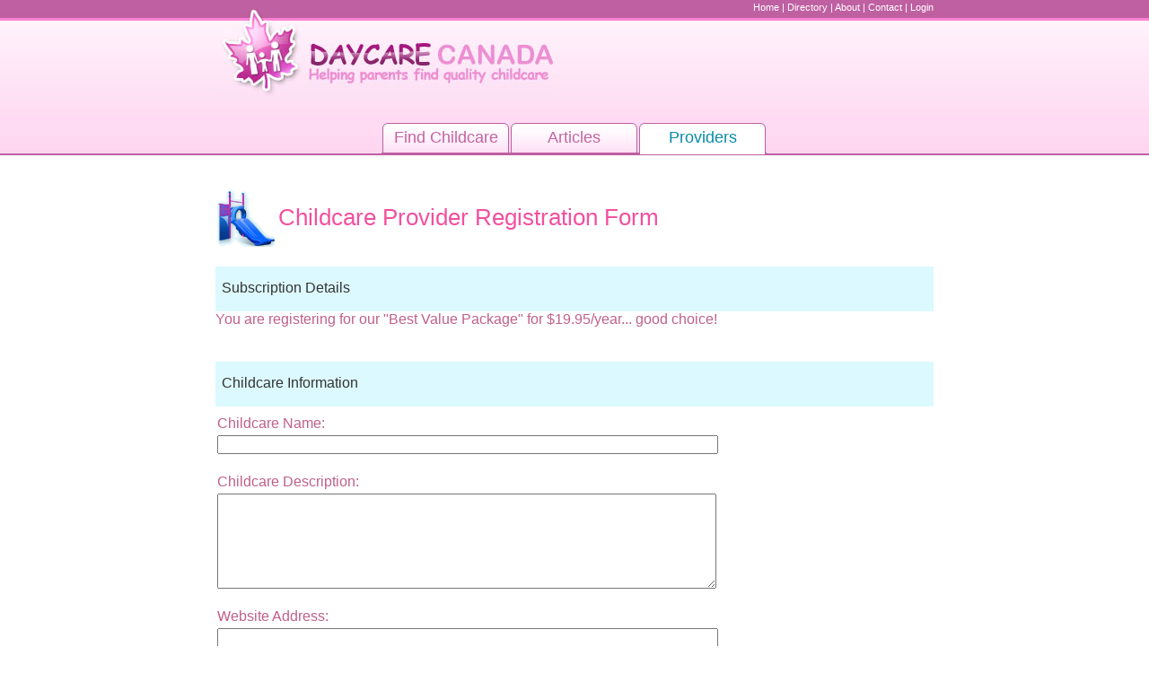

--- FILE ---
content_type: text/html; charset=utf-8
request_url: https://www.daycarecanada.com/registration.aspx?SubID=D8A2F984-BD3E-488A-ADF9-8ED71BE4BB51
body_size: 25901
content:

<!DOCTYPE html PUBLIC "-//W3C//DTD XHTML 1.0 Transitional//EN" "http://www.w3.org/TR/xhtml1/DTD/xhtml1-transitional.dtd">

<html xmlns="http://www.w3.org/1999/xhtml" >
<head><title>
	Childcare Provider Registration: Daycare Canada Online
</title><link href="StyleSheets/dcDesign.css" rel="stylesheet" type="text/css" /><link href="StyleSheets/1walters_style.css" rel="stylesheet" type="text/css" />
    <script data-ad-client="ca-pub-9660661732920974" async src="https://pagead2.googlesyndication.com/pagead/js/adsbygoogle.js"></script>
</head>
<body id="MyBody">
    <form method="post" action="./registration.aspx?SubID=D8A2F984-BD3E-488A-ADF9-8ED71BE4BB51" onsubmit="javascript:return WebForm_OnSubmit();" onkeypress="javascript:return WebForm_FireDefaultButton(event, 'cphMainContent_btnSubmit')" id="form1" enctype="multipart/form-data">
<div class="aspNetHidden">
<input type="hidden" name="__EVENTTARGET" id="__EVENTTARGET" value="" />
<input type="hidden" name="__EVENTARGUMENT" id="__EVENTARGUMENT" value="" />
<input type="hidden" name="__VIEWSTATE" id="__VIEWSTATE" value="/[base64]" />
</div>

<script type="text/javascript">
//<![CDATA[
var theForm = document.forms['form1'];
if (!theForm) {
    theForm = document.form1;
}
function __doPostBack(eventTarget, eventArgument) {
    if (!theForm.onsubmit || (theForm.onsubmit() != false)) {
        theForm.__EVENTTARGET.value = eventTarget;
        theForm.__EVENTARGUMENT.value = eventArgument;
        theForm.submit();
    }
}
//]]>
</script>


<script src="/WebResource.axd?d=r_Zo6P201EvjhZC5tz8bUsRFL54F1WhrmQlHcwNuOQKrt4Vqvtl4LpLCVYkQmd1wvDIMpbHhhqPyBcz-CnvjzImf7r17P7lbcgaDlNCwhak1&amp;t=638901526200000000" type="text/javascript"></script>


<script src="/ScriptResource.axd?d=RMAtCD_YqbmZ0RLCcChlO0ycobrOVoDlAN8ET9yq2zkOX5By5Ns46LkZT1aQqsKQuLtf6nN4pWPRBdydEUgTyam70zyKF0smjzYDDcECJfml_0DH2gI7OKJ1DwnnP26CWTbn85hcKaNgJcNav4yjanWdSq4TOTisLC51EJW3COI1&amp;t=ffffffffdb0bd779" type="text/javascript"></script>
<script src="/ScriptResource.axd?d=XJWtxuqJcv5KUcxaUENkstTMyeJ2ZUnHk8Q2zywgF2zEVfyfQGfEUfU3hWuf0tWR82nEI-OnsGhdfaRjUygDfgh8KpeUwTBCxiiI5ZPHJ22eOk2UhwYdi5mIKdhODeQyivcZyjHDMpfK5pRzWodEbe5nXoYvNSKQd8IUY8RZ7Xdxybg6svAAQ8ge10ADKBTu0&amp;t=345ad968" type="text/javascript"></script>
<script type="text/javascript">
//<![CDATA[
if (typeof(Sys) === 'undefined') throw new Error('ASP.NET Ajax client-side framework failed to load.');
//]]>
</script>

<script src="/ScriptResource.axd?d=[base64]&amp;t=345ad968" type="text/javascript"></script>
<script src="/ScriptResource.axd?d=9_BPl6N2PhswiNsA9IqbqIrZWKANYnkjn5x_0AolExBNL04n_EPs1rsEZ-IHK7XCrYzofmviUD7SShsCFiWje2Z_CTMcHaoENiIIKFOKOFdnuZSSc0Xm8w6Hz54IJalukjeTjNRhLnzNq1e39f-vdMrTPjgAKQrPW5QZLtKnX6BSOFfVsRLlYuH4rPvTwehE0&amp;t=351f73d" type="text/javascript"></script>
<script src="/ScriptResource.axd?d=vItNZz7786tHOhgaLQdlxciXsWJG-vJ202GlLxas-uIfn8Gz_x-pH6TxpekybmfjyGUHSeGOFI7hQxHv9NKtomooI1RLLj8NOodsWT6oEhRECnqH1xzfnJT1rtLj-QxbSbIDw6MB2Lczvk9Q9bWpSg7afX70HfKOB4Age7JBFREfuC437cb53B6ACZIKhPSw0&amp;t=351f73d" type="text/javascript"></script>
<script src="/ScriptResource.axd?d=rNkjcPLrj4DFd78T3LeyjVQGNkWTqQ8pzvLqibiEwYsHphG7dwbvh54s-cgv2sekLQvmsQyswc8PcVesmvHoPnDoKEBvp-rs2cp3fBXUnm3eCeS3lpzMpTF7ybkgqiKTghWYopZSIuMdXZSsflaviipDxaRg_WHe9sA5jPvCdYP6yMrviOrqcZW9K_gmVa3j0&amp;t=351f73d" type="text/javascript"></script>
<script src="/ScriptResource.axd?d=hI0SIEgg4L7Lq62GymZROiH_fVcoX5bXe3ijJVgmtPwDC0OhOCmHDQ_Ywr96zbMIFacrn3umr7ck1GnqRQ1OdCj0loofSXv4qRob8IMlbcJqmwuro87NykPOGrNAQNujmUHr8_QMNABq7_Qc0xmrnMcf1IcM8RSY0rOMZFY1SCY1&amp;t=351f73d" type="text/javascript"></script>
<script src="/ScriptResource.axd?d=GoT9X4dBkpSPRSfCQU04Rg75Lf7RqXNPnIi3etqbLrRX6qRQim-LYWSSrLNCkmXuFFNVjh2mzD4oT2sYGxuR_H6ExCbYhvL0E_6VbUtiusNFCUjpMjwxV-K8gmafSsteZOrfZLiY2TZVRiFnxjbfox8uV0qf1qPJ25H2h1r034I1&amp;t=351f73d" type="text/javascript"></script>
<script src="/ScriptResource.axd?d=R6FseDoU3NkW9vuy14fGbi73_XKAiveYxUqy2I-zPLQB9k7WK7OQSv8Jr9YgDQqBCeuYaWeE_b8twbvNT4BDRBeI1XFnhDvy_4f1Wap8mWgLByyMCPUoZq-A0Valimcsm98tbzcm2eSKE7YhI5wBGqiVnljhOtekfKu20fFV2ZwrX4b1E325u2jXG9UG0Zm-0&amp;t=351f73d" type="text/javascript"></script>
<script src="/ScriptResource.axd?d=8EGjpnr1V3DDXq3z7gIkIBzwX4MQXIVmDIkXcIn23bmzEQLTTzeOvPxad3Y4qSZe3x5oD34G6WCzfWOKSHe-C5MxxD1Jml3DSsSOmE11OyqxXrcIjg9z-24NADDxOY_7dkWYVxHyKTNHIp_aU6bpwb75SWJgapdDZ33cN87EzJI1&amp;t=351f73d" type="text/javascript"></script>
<script src="/ScriptResource.axd?d=LwckNPFZs9dsTLIWeQvaVKqhgSNbQwYwffthraf29U5epfLPkHG3ZZs-A-gP7NBEgj7EOk1Gjl18QRbOt7nFSs6xO7k-g9DdFPsBRWo5NWsZsLHJ6eeQ07i0NLfZc8Ohbo-Bv81anQjAb5_ERJiwBB9T1LUu9W5PdBzLCV4Kuk4hxWVPF6CVq7_IrsTnX1cS0&amp;t=351f73d" type="text/javascript"></script>
<script src="wsChildCare.asmx/jsdebug" type="text/javascript"></script>
<script type="text/javascript">
//<![CDATA[
function WebForm_OnSubmit() {
if (typeof(ValidatorOnSubmit) == "function" && ValidatorOnSubmit() == false) return false;
return true;
}
//]]>
</script>

<div class="aspNetHidden">

	<input type="hidden" name="__VIEWSTATEGENERATOR" id="__VIEWSTATEGENERATOR" value="0E6B69E9" />
	<input type="hidden" name="__EVENTVALIDATION" id="__EVENTVALIDATION" value="/wEdAM4CyVLf+lgkLWebowbgRoX2Ek5/WVFjFac4/qfF4TQjlt8dNYIx+/[base64]/JKPWwU1tRk3Fga4P9miKkvOT/aEtQn2+xY2CDFvqTKd33znxkDNtO5aoXEt6NhJJEdE3mE8gCIKx74LyZ2Xl1IMMKlTLjf6Vmol56hvruUzAGLgWri0QWB18sRrknzTvG7cvXbl+UZubCTgJ85LraA9XoHJXpttUPUtjjUsLC/Rcd0GTtu1l3Sin2xpeBCUrO5eDx7ksdQjLPUFXgl80XGo/fpK6UgFiapwU9fduQEsb+36pXj1Tjf3EOoCfdWLzthcUs+zaLhfsC/[base64]/bLcTdMGFXSOm5IbADlp9bNkxOEC9y8P/[base64]/emmtwrVSyKMjUPJ8twd1Z1z0CKZuRB8rUv6cN+dqFO9Q/PCrVaPvnRQkJbmxES9teZLRX54hxaG4oEW8KwGk48IAkQF9vpBIuPd3DwlWcaAfu17NUY1dxHETOYH/AgoeF3siTHR7+yBQL2tB+KMX9O0hxkVTJR1+yYaDraL7nLMNAx+4dvDVRg0SA0IgRoZQ0pIUCmO/51T36oAK4bCOQ+7okDDRsI0vmTujpbEJgpp3X5P7MU4X6bm6dW9JO3CTR8Z3xA7oCZ1MhD6FpUgE7vtKB1VjbkYz8HwhWXTKW4gXI1QDwMsszkT0men0yCadzbvFc4H5Qa82TI6Ns+Rqj7A6QDcPNxnjhyO/tWWAKv8nm0f0VNrnvSnldpWeQdcaMwrgDhO40g5AuwvS/RUmp31ZUuO4K5XSnFOlnGG0IhNJYJTSOcdQiA1Iz+I0utCXd9ZC3QgiYcgsauNv+RbGvH+xBIupk+E0S1Zm6ucmLQFNGH5T7hUWucStQvpvLrfqSpq4udKmn8C7n/PPO+fSdmT6Suu9MwWqYALVlIzDTs6Cp7dR/RWMBz5hUgNwF3NCBWyBLVaZ25ShXxC5a++P/Lcz2U9t0qVD6FlpkHo/igmr9wGTyZ03RrlWnT4PSR6W3KVYlMPkqr6JY4UNI2dUpyzAsh7yJyswfp0n1S18bAejGY5RNq580yXxcmWv/gK3/TBIpymm/WvBs7kDn+FpKDiAmzlSsEPGq2byCCFsUceIT+x7ycXdeL/kGmcVWQM2nz8ETNXqH54ZZ8NLinwYfsW+P3Pj1/w2r6YbNOzIW0thVIynnVRc2JTBpebfL7CSSKj3P/qMaSVZmmEqs0A/Z1AMZTKgti3eCdS7hZUP8KB+6bfcixlWssLa25wLErmE3MOLtIf6As/5nEmNzCOx4YszU8RHWAe9PZ5iUNR7dQ2JO6WSx/Fnidr6W3lXIOoGmT/UUc+M/z3olLBy1RG1trYnrYhe9YBDkW/DG+TJDozfMgoXP2hKb0J9ReeCL9P0uuqWLU2UKWSbDQGM4ZcSkwqb6Xkw7myDzyY+nFQsTiw840y+IBSnpN1XwRD6uwVdiO+/T7CxzOPbeU9K3BfoNCOqf2ZIeAZAccVQw5rxqsQv0619oG/o7LaPhboXoKz8FUv1wbUBwY0dmFmP1zxL76eL4hoamFnPDUy/FzKhtojiPXKtWvMVh6Xth+1iLYKu4UINjPJTUrm0hRR9wRT8fqD/zIqWPr8uY0ppWmHgdkuJ2iIK+CV2r2GVMoYSYRL1hFfCqCOvOY8rI7mHYf8Lyn+ACWyhVZXJqZJOpCcNHpSxwGEUn+/lpvN3z0NFC5Ez30TkT+j1rx2iUI98MsNRDDXtQJ1UJ8k9X2H1S6h3/4lqgiaDMA+y87OPr4vvHak+JTnYqyEUdzArd6RnFnMFa0U6+AVCISSepL2Uw4hBuIUYFckMIamtN4NeP73G8F7RZ4vp/o3ckiC0kn8UUE+0yxJEfylm/rf0VB6BmSCBxYtacOyaOyc9Airb0LHScjseg1fvilEp9b/4V6hYgyT9X0wzpB2Xmi0gOBiE2r5rWAbSf/LG3JHWhn02A4on+KiNhiSlRKc/G/q1Yp1v5Q2LvJpdQuYyCeU8PjVp6jTdkA63HprlWxFtIcBV+LZJNUo24DhKaIq0D0nSRtYQ+zbIhO9rxvvJcIpKECaZHYU2RVYR9S9san3btWPfnVR8yCSLJ0i87Azf/Ruw57AbQuRXaD9gP7XsatNFvLH0h+zDMz1iLL2JUSfXrRiQgGCK6yjFBuJIt/hjK/pkZFVU5R3Zy+XGUpV3iTWU5xaYd5/1xOiR4HHMIGLEard+YIb31laMqyEAPwhkETCIyBoLvmwkut4uDRHeQjOofg6zea+05tHhOBaxNWauEKm5yTrE4h1xs++YmwbuZoihzheusLGimCAGr+c0dX/9Df6CBU5/Vkga9hK+5yyfXJzGquflCMhnWmhnsEyEYFX8Q+9BOhgr84l4f7TtvP1serAkCUf/nClHvlnZfbt96s/7eXxNeu/tbPgiIftycIg/bvXGIutjE1JbgkrO1j2pZY70Jvq+pP2Fx5xnORGYZmgjQviOFjdKzWeI9ih2Jg7GggA4eWHxf/Xm/GcG+HB+kHd8b5s9/YF38WTSjjsRJhpCQLOHoHT2O/9DkFL5Rz0G4qbM8jbjNQE7d42YscrAzPopmqO12nbCZCOydQB7Gax3s4lqiZDaLOTwRBWHme+i57yf+G6Zqt/mu4ey527Y8UHUB++csg8AmTOaFeuXoCz5ksRJKIePR7HZdp6A351KPREyp30GRAFVGQ9r7h6YYJFmF/vz6S/yhcrWI/[base64]/qaD9gE50HtIG4SRoCIzB+O9Zjy6XqLAQ8j/sJ3Q5sFddS1I29AQhupd0BUw/KqzpM4n/06oL93smuwMEgC1ptf4MwCKxFzJNejieST442xdLeON35zfmlMD4EINBGrVrYFMpOMosGDJmqSuercyc2SvfOyPaHaGOybY9AYWZzsBHrs6BnbJpeQ4oytikdJy1wouK5ZtVSzvJCCquMMRqiD6JyMUBkGBGoYnOp/a1vNp6Kr9g4RnjHCv6kkI7awvubpmc458job17dfHdqFYGGMLnfQlGGTHWrU/Vw3FeaGnHkYsHp7uYWf4rPzz0A+ancvNG/6q2CRlYTPx8jw0Tceo+BKj/nDKUNULdqcufbaVnsI88m/8nPnUWX3QgH0L3tcNwpHYRuUSd28sSwKgZtxs8NyzwbzKdBGmxodwdhgQMeMtUHJ5OA7J+ScQFGRCnL9lPgKmwGWAa1Gb/FHBeSbmRX6tcb4sza1KLo+dUBL6cX2Xi4ZNbbsZJOJ6m8XEw+d1vKiZgwoq4PzRG+pc67urZkafHMsv+WDlgfSSbm4X4s0yn+cNpAhObWQ8z6n/NJxgljAPsX07651+NTNqEZT8TYJe45PQwldgR9YstZ4Z/Tdz9p/ppYSaia1hcHDOGyDpURz3luPgYJYIZyE0azs9F+UxLptLZk4QrT4DMpAl/fFkS66/2mdi3N4YUbHx8VFxqNfQEqQ2GYn9cdroV0GCnyI0mTswkxi1juN+2JyLL9a433bW08ad1SJSENunBAZ5YpjB1mJRuWnIx2mwfE+4xgnxu+YPQ6epdaWuMv1ISqip7/yxSbwnCs85UGgfEIcea4q5e7f0jHcE4TcwJxWuo6rlr1Hh6RYwTPKrB/npieeq13ziQOuji0V6h4ongX9KWvkyvi84/Z41HD7kvh9ABxeuQGRb7Jtf1a+4QPFoVf8dEoTVoZlAGcdgt1twd4rP+IZjvise3QT4NItbasDM9hkAEf0rMAbt4Uunb8gs0sD+1NczSez4zy+jiYKt1U/qOuReBAxGp5j6qnVMiySvIysvZUD/20tkgKVIXl1tnSfXhqxduUZpVyLMo/RUD3ssEM/fpI5jhROcDixEcL5Bj1hnA7B8V5ok2s/JXFhFQNmJSu+0ZmDKS2muztZp/eT5BaEs6wQpQCuUMaeCI6DT5a1DuNxDsjglSMYM0fCu/I/nuWAfzFEnX+wjqq48JCSNXRYNM76XXY15H38u3xxBDPaCmG6W9YTXXUiBdh4NL85j2E/texwCXQ7szYZ3sNvQojYDU6NzrTxMMAupF9MN0kvuT0wu6g4jVlC/HTPpJsaOiyP8oNifXzlwFA0zccJyA7mre4KJ/[base64]/YB3hkDLoJE7ZJYfLcHkw8F6Mfj4hn0oUe46g6IHDPpxi0SoVC5Pw2lVEEppB8ZLaZz7iAZuZi4hobsEf9TSCGqPOAfQnNVE0BfeQLJGPNI9RmzDkqCVdkHOrwjRKK5WbNqUr2mc66L100ZDnHRklskAavpo8RiuqfZNdUa+/pCmQ1Uo5fh//uPwsHb9CWNf+zmtgMEDCAHM63KHcRPuyVCRa6hl7bZDqAyIBlwpM/ETM1Q1MotojrQuKTZ1rzUib4aiGkMIbWTraW76oPPErv/7d/[base64]/pNiM0TcTKcxqcAMeQ4VSzR0EJNmCCKPM0276VYhFuQqnS6AaJoP9s6FFrg/8RpPOyz2OOL2vM8Ja3VhY5F71IhVCD6XoJbVapkBTvUxUlAOyXjw9dLRuv04tXk6lk7hlyg/jpXSPzoznDDcnNmbyF6wtCGpLMk6J1exEhiNiwSklBZTS67hsAeM67gRlYazjQ8d34RCWzkK7zCjNZK4Jfnqjbo+jj0R7XyxCqzFuHjUFUZgGyV4B4LyeueShk5ktlb1W+cTAgUZmM/yNDltFE/RwheWzDxNyaHLXoWx19ffOxnpnPuJ33Odwm1WuakANrBiSUMANUXFhYvNw97ak7zORYXg+Rf6wWLq4cniW+RPgAdJcRjVPJ+LPv+ntVhV5i/ogt7JoR/6Z54P/k8B3V4ARJqWsIFq4lB4gFmgryeoEwGoHZbfTZVrSIgb0S4yHo8UTn53pylmGhhuUqQwASKNglNV+cqugUz0ZOfRIqinmlopIiscS8fTZU+4NQQqn7j2UwLpiQyWBNSSOvjC9rk8UdOS+ZrSaqULk3fVjJG1ykd3QRL3Hs5hNtc/uOHoQWBNbmEoJvuzI7QKfdFxf1qE9cnxN+QbAiJxl3MwebLy0ZJoGHMAyDtTV1g3vI88sALxi1Sj25noTHK+Lv9ptCp7NYG2endzNOAfHuMfxcrCKyzH/jh2zA1Incaw1KawTNB9j9yyXtlHfNXWWTd86MH1yK2j1rWgdX91qtJx3HXkwaebvtTw/k959JJQk0LBHlkz+1Wm9i1eAsw1fB9j6GQzK0QyIZitkEIPyGmtHqK3ERzsZAt3b4fdNCy1jrHuD1+taU7eMXCipxfARL1cjCR6ZKzO2r5w9JMyTCPbH7meY4wcKn9jwvU7HwdJ4iVmol0Yx8DGJsm/EiCTzTCLpKpjnealSsTvqDWOOOwneS9njiBActq0Zdb7L7Q6Wqcn0MhyK48YPBJH3v9q60IG44YW9ccamPJJh7urYJJSPf468sIlKwmP1H1QgYKeIwa+sPf1HrhfnXCKwN/wE+FxqL1okUkXrmtMxACe69kfdQbhMD5ApLToxPXDD1Dy7rofXhN7Gf4cH/NrXQAWR36ozECGdj1VNoZQ00HltCHuyGh400gtWiN3GvWbstPBDMQ/vqaLOuUyXpjgli9Yfp+MFD6QMJJ22eoYrlO2ZCzAL7QjNYpSAy8bsoK4/rEN6WGwcePb/4BxfloGAnhMGBvelGZJiQIZzJOKj+dkktPjDKDydGpnMseDopCb8vphzbxTKv2eNLwiVvjiSL74BHnGAQ3/GduR+VCM4oRypsYnduvA3iGVXRzzLuxOb4KC4uVZfT7imhiEPta7Totg4MvhFPoxQvEtBWQCB8GvSFgexbAQcWcQTV2hWGSYtSK62rR+WMBiMtJTw6xWbAnnw8lNiuSkxyY3OszxK" />
</div>
        <script type="text/javascript">
//<![CDATA[
Sys.WebForms.PageRequestManager._initialize('ctl00$ScriptManager2', 'form1', [], [], [], 90, 'ctl00');
//]]>
</script>

        
        <div id="container">
            <div id="header">
                <div id="logo"><a id="hlHome" href="default.aspx" style="display:inline-block;height:110px;width:380px;"><img src="Images/Design/logo.jpg" alt="" /></a></div>
                <div id="topLinks">
                    <a id="HyperLink1" href="default.aspx">Home</a> | 
                    <a id="HyperLink2" href="findchildcare/directory/canada.aspx">Directory</a> | 
                    <a id="HyperLink3" href="about.aspx">About</a> | 
                    <a id="HyperLink4" href="contact.aspx">Contact</a> | 
                    <a id="HyperLink5" href="login.aspx">Login</a>
                </div>
                <div id="tabs">
                    <span id="tabFindChildcare" class="tab"><a id="hlMap" href="map.aspx">Find Childcare</a></span>
                    <span id="tabArticles" class="tab"><a id="hlParents" href="parents.aspx">Articles</a></span>
                    <span id="tabProviders" class="activeTab"><a id="hlProviders" href="packages.aspx">Providers</a></span>
                </div>
            </div>
            
            <div id="breadCrumbNav">
                

            </div>
            
            <div id="content">
                
    <input type="hidden" name="ctl00$cphMainContent$hdnTxtSubGuid" id="cphMainContent_hdnTxtSubGuid" value="D8A2F984-BD3E-488A-ADF9-8ED71BE4BB51" />
    <table cellSpacing="0" cellPadding="2" width="100%" border="0">
		<tr>
		    <td width="2%"><img src="Images/Design/provider2_sm.gif" width="64px" height="64px"/></td>
			<td valign="middle">
				<h1>Childcare Provider Registration Form</h1>            
			</td>
		</tr>
	</table>
    <div style="width:100%;">
        <div class="formSection">
            <div class="formHeading3">
                <span id="cphMainContent_lblSubscriptionDetail">Subscription Details</span>
            </div>
            <div class="formDetail">
                <span id="cphMainContent_lblSubscriptionBlurb">You are registering for our "Best Value Package" for $19.95/year... good choice!<br /><br /></span>
                
                
            </div>
        </div>

        <div class="formSection">
            <div class="formHeading3">
                <span id="cphMainContent_lblDaycareInformation">Childcare Information</span>
            </div>
            <div class="formDetail">
                

    <div class="inputElement">
        <div class="inputLabel">
            <label for="cphMainContent_FormDC1_txtDaycareName" id="cphMainContent_FormDC1_lblDaycareName">Childcare Name:</label>
            <span id="cphMainContent_FormDC1_rfvDaycareName" class="error" style="display:none;">* Required</span>
        </div>
        <div class="inputData">
            
            <input name="ctl00$cphMainContent$FormDC1$txtDaycareName" type="text" maxlength="200" id="cphMainContent_FormDC1_txtDaycareName" class="txtBox" />
        </div>
    </div>
    
    <div class="inputElement">
        <div class="inputLabel">
            <label for="cphMainContent_FormDC1_txtDescription" id="cphMainContent_FormDC1_lblDescription">Childcare Description:</label>
        </div>
        <div class="inputData">
            
            <textarea name="ctl00$cphMainContent$FormDC1$txtDescription" rows="2" cols="20" id="cphMainContent_FormDC1_txtDescription" class="txtMsgBox">
</textarea>
        </div>
    </div>
    
    <div class="inputElement">
        <div class="inputLabel">
            <label for="cphMainContent_FormDC1_txtURL" id="cphMainContent_FormDC1_lblURL">Website Address:</label>
 			<span id="cphMainContent_FormDC1_revURL" class="error" style="display:none;">* Please enter a valid web address (http://www.yoursite.com)</span>
        </div>
        <div class="inputData">
            
            <input name="ctl00$cphMainContent$FormDC1$txtURL" type="text" maxlength="200" id="cphMainContent_FormDC1_txtURL" class="txtBox" />
        </div>
    </div>
    
    <div class="inputElement">
        <div class="inputLabel">
            <label for="cphMainContent_FormDC1_ddlAgeGroupStart" id="cphMainContent_FormDC1_lblAgeGroup">Age Group:</label>
        </div>
        <div class="inputData">
            
            <select name="ctl00$cphMainContent$FormDC1$ddlAgeGroupStart" id="cphMainContent_FormDC1_ddlAgeGroupStart">
	<option value="125">Birth</option>
	<option value="126">6 months</option>
	<option value="127">12 months</option>
	<option value="49">18 months</option>
	<option value="72">24 months</option>
	<option value="73">30 months</option>
	<option value="120">3 years</option>
	<option value="121">4 years</option>
	<option value="122">5 years</option>
	<option value="123">School age</option>

</select>&nbsp;&nbsp;To:&nbsp;
			<select name="ctl00$cphMainContent$FormDC1$ddlAgeGroupEnd" id="cphMainContent_FormDC1_ddlAgeGroupEnd">
	<option value="125">Birth</option>
	<option value="126">6 months</option>
	<option value="127">12 months</option>
	<option value="49">18 months</option>
	<option value="72">24 months</option>
	<option value="73">30 months</option>
	<option value="120">3 years</option>
	<option value="121">4 years</option>
	<option value="122">5 years</option>
	<option value="123">School age</option>

</select>
			
        </div>
    </div>
    
    <div class="inputElement">
        <div class="inputLabel">
            <label for="cphMainContent_FormDC1_rvTotalSpaces" id="cphMainContent_FormDC1_lblTotalSpaces">Total Spaces:</label>
            <span id="cphMainContent_FormDC1_rvTotalSpaces" class="error" style="display:none;">* Please enter a value between 0 and 100</span>
            <span id="cphMainContent_FormDC1_rfvTotalSpaces" style="display:none;">* required</span>
        </div>
        <div class="inputData">
            
            <input name="ctl00$cphMainContent$FormDC1$txtTotalSpaces" type="text" maxlength="3" id="cphMainContent_FormDC1_txtTotalSpaces" class="txtBox" style="width:100px;" />
        </div>
    </div>
    
    <div class="inputElement">
        <div class="inputLabel">
            <label for="cphMainContent_FormDC1_txtAvailableSpaces" id="cphMainContent_FormDC1_lblAvailableSpaces">Available Spaces:</label>
            <span id="cphMainContent_FormDC1_rvAvailableSpaces" class="error" style="display:none;">* Please enter a value between 0 and 100</span>
            <span id="cphMainContent_FormDC1_cvTotalVsAvailableSpaces" class="error" style="display:none;">*Available spaces must be less than or equal to total spaces</span>
            <span id="cphMainContent_FormDC1_rfvAvailableSpaces" style="display:none;">* required</span>
        </div>
        <div class="inputData">
            
            <input name="ctl00$cphMainContent$FormDC1$txtAvailableSpaces" type="text" maxlength="3" id="cphMainContent_FormDC1_txtAvailableSpaces" class="txtBox" style="width:100px;" />
        </div>
    </div>
    
    
            </div>
        </div>
        
        <div class="formSection">
                <div class="formHeading3">
                    <span id="cphMainContent_lblDaycareSpecifics">Childcare Contact Details</span>
                </div>
                <div class="formDetail">
                    

<div class="inputElement">
    <div class="inputLabel">
        <span id="cphMainContent_FormDCEmailAddress1_lblEmailAddress">Childcare Email Address:</span>
        <span id="cphMainContent_FormDCEmailAddress1_Requiredfieldvalidator1" class="error" style="display:none;">* Daycare Email Required</span><span id="cphMainContent_FormDCEmailAddress1_Regularexpressionvalidator2" class="error" style="display:none;">* Please enter a valid email address</span>
    </div>
    <div class="inputData">
        
        <input name="ctl00$cphMainContent$FormDCEmailAddress1$txtDaycareEmail" type="text" maxlength="200" id="cphMainContent_FormDCEmailAddress1_txtDaycareEmail" class="txtBox" />
    </div>
</div>
                    

<div>
    <div style="float:left;">
        <div class="inputLabel">
            <span id="cphMainContent_FormDCPhoneNumber1_lblPhoneNumber">Phone Number:</span>
            <span id="cphMainContent_FormDCPhoneNumber1_rfvPhoneNumber" class="error" style="display:none;">* Daycare Phone Number Required</span><span id="cphMainContent_FormDCPhoneNumber1_revPhoneNumber" class="error" style="display:none;">* Please enter a valid phone number</span>
        </div>
        <div class="inputData">
            
            <input name="ctl00$cphMainContent$FormDCPhoneNumber1$txtPhoneNumber" type="text" id="cphMainContent_FormDCPhoneNumber1_txtPhoneNumber" style="width:200px;" />
        </div>
    </div>
    <div>
        <div class="inputLabel">
            &nbsp;&nbsp;<span id="cphMainContent_FormDCPhoneNumber1_lblExtension">Extension:</span>
        </div>
        <div class="inputData">
            &nbsp;
            <input name="ctl00$cphMainContent$FormDCPhoneNumber1$txtExtension" type="text" maxlength="5" id="cphMainContent_FormDCPhoneNumber1_txtExtension" style="width:100px;" />
            <input type="hidden" name="ctl00$cphMainContent$FormDCPhoneNumber1$MaskedEditExtender1_ClientState" id="cphMainContent_FormDCPhoneNumber1_MaskedEditExtender1_ClientState" />
        </div>
    </div>
 </div>
                </div>
            </div>
        
        <div class="formSection">
            <div class="formHeading3">
                <span id="cphMainContent_Label1">Childcare Address</span>
            </div>
            <div class="formDetail">
                
<div>



  
  <div class="inputElement">
    <div class="inputLabel">
      <span id="cphMainContent_FormDCAddress1_lblAddress">Street Address or Nearest Cross Streets:</span>
    </div>
    <div class="inputData">
        
        <input name="ctl00$cphMainContent$FormDCAddress1$txtAddress" type="text" maxlength="50" size="50" id="cphMainContent_FormDCAddress1_txtAddress" class="txtBox" />
    </div>
  </div>
  
  <div class="inputElement">
    <div class="inputLabel">
      <span id="cphMainContent_FormDCAddress1_lblSuite">Suite (if applicable):</span>
    </div>
    <div class="inputData">
        
      <input name="ctl00$cphMainContent$FormDCAddress1$txtSuite" type="text" maxlength="20" size="10" id="cphMainContent_FormDCAddress1_txtSuite" class="txtBox" style="width:100px;" />
    </div>
  </div>
  
  <div class="inputElement">
    <div class="inputLabel">
      <span id="cphMainContent_FormDCAddress1_lblCity">City:</span>
      <span id="cphMainContent_FormDCAddress1_requiredValidatorCity" class="validationMessage" style="visibility:hidden;">*required</span>
    </div>
    <div class="inputData">
        
        <input name="ctl00$cphMainContent$FormDCAddress1$txtCity" type="text" maxlength="50" size="35" id="cphMainContent_FormDCAddress1_txtCity" class="txtBox" autocomplete="off" />
        
    </div>
  </div>
  
   <div class="inputElement">
    <div class="inputLabel">
        <span id="cphMainContent_FormDCAddress1_lblProv">Province:</span>
        <span id="cphMainContent_FormDCAddress1_RequiredFieldValidator1" class="validationMessage" style="display:none;">*please select a province</span>
    </div>
    <div class="inputData">
        
        <select name="ctl00$cphMainContent$FormDCAddress1$ddlProvince" id="cphMainContent_FormDCAddress1_ddlProvince">
	<option value="1">Alberta</option>
	<option value="2">British Columbia</option>
	<option value="3">Manitoba</option>
	<option value="4">New Brunswick</option>
	<option value="5">Newfoundland</option>
	<option value="6">Northwest Territories</option>
	<option value="7">Nova Scotia</option>
	<option value="8">Nunavut</option>
	<option value="9">Ontario</option>
	<option value="10">Prince Edward Island</option>
	<option value="11">Quebec</option>
	<option value="12">Saskatchewan</option>
	<option value="13">Yukon Territory</option>
	<option selected="selected" value="0">[ CHOOSE ]</option>

</select>
    </div>
  </div>
 
  <div class="inputElement">
    <div class="inputLabel">
      <span id="cphMainContent_FormDCAddress1_lblPostalCode">Postal Code:</span>
      <span id="cphMainContent_FormDCAddress1_requiredValidatorPostalCode" class="validationMessage" style="display:none;">*required</span>
      <span id="cphMainContent_FormDCAddress1_regularExpressionValidatorPostalCode" class="validationMessage" style="visibility:hidden;">*invalid Canadian postal code</span>
        <span id="cphMainContent_FormDCAddress1_RegularExpressionValidatorPostalCode2" class="validationMessage" style="visibility:hidden;">*must be in XXX XXX format</span>
        <input type="hidden" name="ctl00$cphMainContent$FormDCAddress1$MaskedEditExtender1_ClientState" id="cphMainContent_FormDCAddress1_MaskedEditExtender1_ClientState" />
    </div>
    <div class="inputData">
        
      <input name="ctl00$cphMainContent$FormDCAddress1$txtPostalCode" type="text" size="10" id="cphMainContent_FormDCAddress1_txtPostalCode" class="txtBox" />
    </div>
    
  </div>
</div>

            </div>
        </div>
        
        <div class="formSection">
            <div class="formHeading3">
                <span id="cphMainContent_lblContactAndLoginInfo">Login Information</span>
            </div>
            <div class="formDetail">
                


    <div class="inputElement">
        <div class="inputLabel">
            <label for="cphMainContent_FormDCUser1_txtNameFirst" id="cphMainContent_FormDCUser1_lblNameFirst">First Name:</label>
            <span id="cphMainContent_FormDCUser1_RequiredFieldValidator1" class="error" style="visibility:hidden;">* Required</span>
        </div>
        <div class="inputData">
            <input name="ctl00$cphMainContent$FormDCUser1$txtNameFirst" type="text" id="cphMainContent_FormDCUser1_txtNameFirst" class="txtBox" />
        </div>
    </div>

    <div class="inputElement">
        <div class="inputLabel">
            <label for="cphMainContent_FormDCUser1_txtNameLast" id="cphMainContent_FormDCUser1_lblNameLast">Last Name:</label>
        </div>
        <div class="inputData">
            <input name="ctl00$cphMainContent$FormDCUser1$txtNameLast" type="text" id="cphMainContent_FormDCUser1_txtNameLast" class="txtBox" />
        </div>
    </div>

    <div class="inputElement">
        <div class="inputLabel">
            <label for="cphMainContent_FormDCUser1_txtUsername" id="cphMainContent_FormDCUser1_lblUserName">Email:</label>
            <span id="cphMainContent_FormDCUser1_RequiredFieldValidator2" class="error" style="display:none;">* Required</span>
			    <span id="cphMainContent_FormDCUser1_revEmail" class="error" style="display:none;">* Please enter a valid email address</span>
			    
        </div>
        <div class="inputData">
            <input name="ctl00$cphMainContent$FormDCUser1$txtUsername" type="text" id="cphMainContent_FormDCUser1_txtUsername" class="txtBox" />
        </div>
    </div>

    <div id="cphMainContent_FormDCUser1_pnlPasswords" style="height:100%;width:100%;">
	
        <div class="inputElement">
            <div class="inputLabel">
                <label for="cphMainContent_FormDCUser1_txtPassword" id="cphMainContent_FormDCUser1_lblPassword">Password:</label>
                <span id="cphMainContent_FormDCUser1_Requiredfieldvalidator3" class="error" style="display:none;">* Required</span>
                <span id="cphMainContent_FormDCUser1_CompareValidator1" class="error" style="display:none;">* Passwords do not match.</span>
            </div>
            <div class="inputData">
                <input name="ctl00$cphMainContent$FormDCUser1$txtPassword" type="password" id="cphMainContent_FormDCUser1_txtPassword" class="txtBox" />
            </div>
        </div>

        <div class="inputElement">
            <div class="inputLabel">
                <label for="cphMainContent_FormDCUser1_txtPasswordConfirm" id="cphMainContent_FormDCUser1_lblPasswordConfirm">Password Confirm:</label>
            </div>
            <div class="inputData">
                <input name="ctl00$cphMainContent$FormDCUser1$txtPasswordConfirm" type="password" id="cphMainContent_FormDCUser1_txtPasswordConfirm" class="txtBox" />
            </div>
        </div>
    
</div>
            </div>
        </div>
        
        <div id="cphMainContent_pnlB1">
	            
            <div class="formSection">
                <div class="formHeading3">
                    <span id="cphMainContent_lblHoursOfOperation">Hours of Operation</span>
                </div>
                <div>
                    <span id="cphMainContent_lblHoursComment" class="formComment">
                        If your daycare is not open during one of the says, select zero(0) for the open and close hour for that day of the week.
                    </span>
                </div>
                <div class="formDetail">
                    

<div class="inputElement">
    <div class="inputData">
        <TABLE id="tblHrsOfOp2" cellSpacing="0" cellPadding="3" width="100%" border="0">
            <TR>
	            <TD width="100px">&nbsp;</TD>
	            <TD class="formData" width="190px">Open</TD>
	            <TD class="formData">Close</TD>
            </TR>
            <TR>
	            <TD class="formData">Monday</TD>
	            <TD noWrap>
		            <select name="ctl00$cphMainContent$FormDCHoursOfOperation1$ddlMonOpenHour" id="cphMainContent_FormDCHoursOfOperation1_ddlMonOpenHour" style="width:45px;">
		<option value="0">0</option>
		<option value="1">1</option>
		<option value="2">2</option>
		<option value="3">3</option>
		<option value="4">4</option>
		<option value="5">5</option>
		<option value="6">6</option>
		<option selected="selected" value="7">7</option>
		<option value="8">8</option>
		<option value="9">9</option>
		<option value="10">10</option>
		<option value="11">11</option>
		<option value="12">12</option>

	</select>:
		            <select name="ctl00$cphMainContent$FormDCHoursOfOperation1$ddlMonOpenMin" id="cphMainContent_FormDCHoursOfOperation1_ddlMonOpenMin" style="width:45px;">
		<option selected="selected" value="00">00</option>
		<option value="15">15</option>
		<option value="30">30</option>
		<option value="45">45</option>

	</select>
		            <select name="ctl00$cphMainContent$FormDCHoursOfOperation1$ddlMonOpenAmPm" id="cphMainContent_FormDCHoursOfOperation1_ddlMonOpenAmPm" style="width:50px;">
		<option selected="selected" value="AM">AM</option>
		<option value="PM">PM</option>

	</select></TD>
	            <TD noWrap>
		            <select name="ctl00$cphMainContent$FormDCHoursOfOperation1$ddlMonCloseHour" id="cphMainContent_FormDCHoursOfOperation1_ddlMonCloseHour" style="width:45px;">
		<option value="0">0</option>
		<option value="1">1</option>
		<option value="2">2</option>
		<option value="3">3</option>
		<option value="4">4</option>
		<option value="5">5</option>
		<option selected="selected" value="6">6</option>
		<option value="7">7</option>
		<option value="8">8</option>
		<option value="9">9</option>
		<option value="10">10</option>
		<option value="11">11</option>
		<option value="12">12</option>

	</select>:
		            <select name="ctl00$cphMainContent$FormDCHoursOfOperation1$ddlMonCloseMin" id="cphMainContent_FormDCHoursOfOperation1_ddlMonCloseMin" style="width:45px;">
		<option selected="selected" value="00">00</option>
		<option value="15">15</option>
		<option value="30">30</option>
		<option value="45">45</option>

	</select>
		            <select name="ctl00$cphMainContent$FormDCHoursOfOperation1$ddlMonCloseAmPm" id="cphMainContent_FormDCHoursOfOperation1_ddlMonCloseAmPm" style="width:50px;">
		<option value="AM">AM</option>
		<option selected="selected" value="PM">PM</option>

	</select></TD>
            </TR>
            <TR>
	            <TD class="formData">Tuesday</TD>
	            <TD noWrap>
		            <select name="ctl00$cphMainContent$FormDCHoursOfOperation1$ddlTueOpenHour" id="cphMainContent_FormDCHoursOfOperation1_ddlTueOpenHour" style="width:45px;">
		<option value="0">0</option>
		<option value="1">1</option>
		<option value="2">2</option>
		<option value="3">3</option>
		<option value="4">4</option>
		<option value="5">5</option>
		<option value="6">6</option>
		<option selected="selected" value="7">7</option>
		<option value="8">8</option>
		<option value="9">9</option>
		<option value="10">10</option>
		<option value="11">11</option>
		<option value="12">12</option>

	</select>:
		            <select name="ctl00$cphMainContent$FormDCHoursOfOperation1$ddlTueOpenMin" id="cphMainContent_FormDCHoursOfOperation1_ddlTueOpenMin" style="width:45px;">
		<option selected="selected" value="00">00</option>
		<option value="15">15</option>
		<option value="30">30</option>
		<option value="45">45</option>

	</select>
		            <select name="ctl00$cphMainContent$FormDCHoursOfOperation1$ddlTueOpenAmPm" id="cphMainContent_FormDCHoursOfOperation1_ddlTueOpenAmPm" style="width:50px;">
		<option selected="selected" value="AM">AM</option>
		<option value="PM">PM</option>

	</select></TD>
	            <TD noWrap>
		            <select name="ctl00$cphMainContent$FormDCHoursOfOperation1$ddlTueCloseHour" id="cphMainContent_FormDCHoursOfOperation1_ddlTueCloseHour" style="width:45px;">
		<option value="0">0</option>
		<option value="1">1</option>
		<option value="2">2</option>
		<option value="3">3</option>
		<option value="4">4</option>
		<option value="5">5</option>
		<option selected="selected" value="6">6</option>
		<option value="7">7</option>
		<option value="8">8</option>
		<option value="9">9</option>
		<option value="10">10</option>
		<option value="11">11</option>
		<option value="12">12</option>

	</select>:
		            <select name="ctl00$cphMainContent$FormDCHoursOfOperation1$ddlTueCloseMin" id="cphMainContent_FormDCHoursOfOperation1_ddlTueCloseMin" style="width:45px;">
		<option selected="selected" value="00">00</option>
		<option value="15">15</option>
		<option value="30">30</option>
		<option value="45">45</option>

	</select>
		            <select name="ctl00$cphMainContent$FormDCHoursOfOperation1$ddlTueCloseAmPm" id="cphMainContent_FormDCHoursOfOperation1_ddlTueCloseAmPm" style="width:50px;">
		<option value="AM">AM</option>
		<option selected="selected" value="PM">PM</option>

	</select></TD>
            </TR>
            <TR>
	            <TD class="formData">Wednesday</TD>
	            <TD noWrap>
		            <select name="ctl00$cphMainContent$FormDCHoursOfOperation1$ddlWedOpenHour" id="cphMainContent_FormDCHoursOfOperation1_ddlWedOpenHour" style="width:45px;">
		<option value="0">0</option>
		<option value="1">1</option>
		<option value="2">2</option>
		<option value="3">3</option>
		<option value="4">4</option>
		<option value="5">5</option>
		<option value="6">6</option>
		<option selected="selected" value="7">7</option>
		<option value="8">8</option>
		<option value="9">9</option>
		<option value="10">10</option>
		<option value="11">11</option>
		<option value="12">12</option>

	</select>:
		            <select name="ctl00$cphMainContent$FormDCHoursOfOperation1$ddlWedOpenMin" id="cphMainContent_FormDCHoursOfOperation1_ddlWedOpenMin" style="width:45px;">
		<option selected="selected" value="00">00</option>
		<option value="15">15</option>
		<option value="30">30</option>
		<option value="45">45</option>

	</select>
		            <select name="ctl00$cphMainContent$FormDCHoursOfOperation1$ddlWedOpenAmPm" id="cphMainContent_FormDCHoursOfOperation1_ddlWedOpenAmPm" style="width:50px;">
		<option selected="selected" value="AM">AM</option>
		<option value="PM">PM</option>

	</select></TD>
	            <TD noWrap>
		            <select name="ctl00$cphMainContent$FormDCHoursOfOperation1$ddlWedCloseHour" id="cphMainContent_FormDCHoursOfOperation1_ddlWedCloseHour" style="width:45px;">
		<option value="0">0</option>
		<option value="1">1</option>
		<option value="2">2</option>
		<option value="3">3</option>
		<option value="4">4</option>
		<option value="5">5</option>
		<option selected="selected" value="6">6</option>
		<option value="7">7</option>
		<option value="8">8</option>
		<option value="9">9</option>
		<option value="10">10</option>
		<option value="11">11</option>
		<option value="12">12</option>

	</select>:
		            <select name="ctl00$cphMainContent$FormDCHoursOfOperation1$ddlWedCloseMin" id="cphMainContent_FormDCHoursOfOperation1_ddlWedCloseMin" style="width:45px;">
		<option selected="selected" value="00">00</option>
		<option value="15">15</option>
		<option value="30">30</option>
		<option value="45">45</option>

	</select>
		            <select name="ctl00$cphMainContent$FormDCHoursOfOperation1$ddlWedCloseAmPm" id="cphMainContent_FormDCHoursOfOperation1_ddlWedCloseAmPm" style="width:50px;">
		<option value="AM">AM</option>
		<option selected="selected" value="PM">PM</option>

	</select></TD>
            </TR>
            <TR>
	            <TD class="formData">Thursday</TD>
	            <TD noWrap>
		            <select name="ctl00$cphMainContent$FormDCHoursOfOperation1$ddlThursOpenHour" id="cphMainContent_FormDCHoursOfOperation1_ddlThursOpenHour" style="width:45px;">
		<option value="0">0</option>
		<option value="1">1</option>
		<option value="2">2</option>
		<option value="3">3</option>
		<option value="4">4</option>
		<option value="5">5</option>
		<option value="6">6</option>
		<option selected="selected" value="7">7</option>
		<option value="8">8</option>
		<option value="9">9</option>
		<option value="10">10</option>
		<option value="11">11</option>
		<option value="12">12</option>

	</select>:
		            <select name="ctl00$cphMainContent$FormDCHoursOfOperation1$ddlThursOpenMin" id="cphMainContent_FormDCHoursOfOperation1_ddlThursOpenMin" style="width:45px;">
		<option selected="selected" value="00">00</option>
		<option value="15">15</option>
		<option value="30">30</option>
		<option value="45">45</option>

	</select>
		            <select name="ctl00$cphMainContent$FormDCHoursOfOperation1$ddlThursOpenAmPm" id="cphMainContent_FormDCHoursOfOperation1_ddlThursOpenAmPm" style="width:50px;">
		<option selected="selected" value="AM">AM</option>
		<option value="PM">PM</option>

	</select></TD>
	            <TD noWrap>
		            <select name="ctl00$cphMainContent$FormDCHoursOfOperation1$ddlThursCloseHour" id="cphMainContent_FormDCHoursOfOperation1_ddlThursCloseHour" style="width:45px;">
		<option value="0">0</option>
		<option value="1">1</option>
		<option value="2">2</option>
		<option value="3">3</option>
		<option value="4">4</option>
		<option value="5">5</option>
		<option selected="selected" value="6">6</option>
		<option value="7">7</option>
		<option value="8">8</option>
		<option value="9">9</option>
		<option value="10">10</option>
		<option value="11">11</option>
		<option value="12">12</option>

	</select>:
		            <select name="ctl00$cphMainContent$FormDCHoursOfOperation1$ddlThursCloseMin" id="cphMainContent_FormDCHoursOfOperation1_ddlThursCloseMin" style="width:45px;">
		<option selected="selected" value="00">00</option>
		<option value="15">15</option>
		<option value="30">30</option>
		<option value="45">45</option>

	</select>
		            <select name="ctl00$cphMainContent$FormDCHoursOfOperation1$ddlThursCloseAmPm" id="cphMainContent_FormDCHoursOfOperation1_ddlThursCloseAmPm" style="width:50px;">
		<option value="AM">AM</option>
		<option selected="selected" value="PM">PM</option>

	</select></TD>
            </TR>
            <TR>
	            <TD class="formData">Friday</TD>
	            <TD noWrap>
		            <select name="ctl00$cphMainContent$FormDCHoursOfOperation1$ddlFriOpenHour" id="cphMainContent_FormDCHoursOfOperation1_ddlFriOpenHour" style="width:45px;">
		<option value="0">0</option>
		<option value="1">1</option>
		<option value="2">2</option>
		<option value="3">3</option>
		<option value="4">4</option>
		<option value="5">5</option>
		<option value="6">6</option>
		<option selected="selected" value="7">7</option>
		<option value="8">8</option>
		<option value="9">9</option>
		<option value="10">10</option>
		<option value="11">11</option>
		<option value="12">12</option>

	</select>:
		            <select name="ctl00$cphMainContent$FormDCHoursOfOperation1$ddlFriOpenMin" id="cphMainContent_FormDCHoursOfOperation1_ddlFriOpenMin" style="width:45px;">
		<option selected="selected" value="00">00</option>
		<option value="15">15</option>
		<option value="30">30</option>
		<option value="45">45</option>

	</select>
		            <select name="ctl00$cphMainContent$FormDCHoursOfOperation1$ddlFriOpenAmPm" id="cphMainContent_FormDCHoursOfOperation1_ddlFriOpenAmPm" style="width:50px;">
		<option selected="selected" value="AM">AM</option>
		<option value="PM">PM</option>

	</select></TD>
	            <TD noWrap>
		            <select name="ctl00$cphMainContent$FormDCHoursOfOperation1$ddlFriCloseHour" id="cphMainContent_FormDCHoursOfOperation1_ddlFriCloseHour" style="width:45px;">
		<option value="0">0</option>
		<option value="1">1</option>
		<option value="2">2</option>
		<option value="3">3</option>
		<option value="4">4</option>
		<option value="5">5</option>
		<option selected="selected" value="6">6</option>
		<option value="7">7</option>
		<option value="8">8</option>
		<option value="9">9</option>
		<option value="10">10</option>
		<option value="11">11</option>
		<option value="12">12</option>

	</select>:
		            <select name="ctl00$cphMainContent$FormDCHoursOfOperation1$ddlFriCloseMin" id="cphMainContent_FormDCHoursOfOperation1_ddlFriCloseMin" style="width:45px;">
		<option selected="selected" value="00">00</option>
		<option value="15">15</option>
		<option value="30">30</option>
		<option value="45">45</option>

	</select>
		            <select name="ctl00$cphMainContent$FormDCHoursOfOperation1$ddlFriCloseAmPm" id="cphMainContent_FormDCHoursOfOperation1_ddlFriCloseAmPm" style="width:50px;">
		<option value="AM">AM</option>
		<option selected="selected" value="PM">PM</option>

	</select></TD>
            </TR>
            <TR>
	            <TD class="formData">Saturday</TD>
	            <TD noWrap>
		            <select name="ctl00$cphMainContent$FormDCHoursOfOperation1$ddlSatOpenHour" id="cphMainContent_FormDCHoursOfOperation1_ddlSatOpenHour" style="width:45px;">
		<option selected="selected" value="0">0</option>
		<option value="1">1</option>
		<option value="2">2</option>
		<option value="3">3</option>
		<option value="4">4</option>
		<option value="5">5</option>
		<option value="6">6</option>
		<option value="7">7</option>
		<option value="8">8</option>
		<option value="9">9</option>
		<option value="10">10</option>
		<option value="11">11</option>
		<option value="12">12</option>

	</select>:
		            <select name="ctl00$cphMainContent$FormDCHoursOfOperation1$ddlSatOpenMin" id="cphMainContent_FormDCHoursOfOperation1_ddlSatOpenMin" style="width:45px;">
		<option selected="selected" value="00">00</option>
		<option value="15">15</option>
		<option value="30">30</option>
		<option value="45">45</option>

	</select>
		            <select name="ctl00$cphMainContent$FormDCHoursOfOperation1$ddlSatOpenAmPm" id="cphMainContent_FormDCHoursOfOperation1_ddlSatOpenAmPm" style="width:50px;">
		<option selected="selected" value="AM">AM</option>
		<option value="PM">PM</option>

	</select></TD>
	            <TD noWrap>
		            <select name="ctl00$cphMainContent$FormDCHoursOfOperation1$ddlSatCloseHour" id="cphMainContent_FormDCHoursOfOperation1_ddlSatCloseHour" style="width:45px;">
		<option selected="selected" value="0">0</option>
		<option value="1">1</option>
		<option value="2">2</option>
		<option value="3">3</option>
		<option value="4">4</option>
		<option value="5">5</option>
		<option value="6">6</option>
		<option value="7">7</option>
		<option value="8">8</option>
		<option value="9">9</option>
		<option value="10">10</option>
		<option value="11">11</option>
		<option value="12">12</option>

	</select>:
		            <select name="ctl00$cphMainContent$FormDCHoursOfOperation1$ddlSatCloseMin" id="cphMainContent_FormDCHoursOfOperation1_ddlSatCloseMin" style="width:45px;">
		<option selected="selected" value="00">00</option>
		<option value="15">15</option>
		<option value="30">30</option>
		<option value="45">45</option>

	</select>
		            <select name="ctl00$cphMainContent$FormDCHoursOfOperation1$ddlSatCloseAmPm" id="cphMainContent_FormDCHoursOfOperation1_ddlSatCloseAmPm" style="width:50px;">
		<option selected="selected" value="AM">AM</option>
		<option value="PM">PM</option>

	</select></TD>
            </TR>
            <TR>
	            <TD class="formData">Sunday</TD>
	            <TD noWrap>
		            <select name="ctl00$cphMainContent$FormDCHoursOfOperation1$ddlSunOpenHour" id="cphMainContent_FormDCHoursOfOperation1_ddlSunOpenHour" style="width:45px;">
		<option selected="selected" value="0">0</option>
		<option value="1">1</option>
		<option value="2">2</option>
		<option value="3">3</option>
		<option value="4">4</option>
		<option value="5">5</option>
		<option value="6">6</option>
		<option value="7">7</option>
		<option value="8">8</option>
		<option value="9">9</option>
		<option value="10">10</option>
		<option value="11">11</option>
		<option value="12">12</option>

	</select>:
		            <select name="ctl00$cphMainContent$FormDCHoursOfOperation1$ddlSunOpenMin" id="cphMainContent_FormDCHoursOfOperation1_ddlSunOpenMin" style="width:45px;">
		<option selected="selected" value="00">00</option>
		<option value="15">15</option>
		<option value="30">30</option>
		<option value="45">45</option>

	</select>
		            <select name="ctl00$cphMainContent$FormDCHoursOfOperation1$ddlSunOpenAmPm" id="cphMainContent_FormDCHoursOfOperation1_ddlSunOpenAmPm" style="width:50px;">
		<option selected="selected" value="AM">AM</option>
		<option value="PM">PM</option>

	</select></TD>
	            <TD noWrap>
		            <select name="ctl00$cphMainContent$FormDCHoursOfOperation1$ddlSunCloseHour" id="cphMainContent_FormDCHoursOfOperation1_ddlSunCloseHour" style="width:45px;">
		<option selected="selected" value="0">0</option>
		<option value="1">1</option>
		<option value="2">2</option>
		<option value="3">3</option>
		<option value="4">4</option>
		<option value="5">5</option>
		<option value="6">6</option>
		<option value="7">7</option>
		<option value="8">8</option>
		<option value="9">9</option>
		<option value="10">10</option>
		<option value="11">11</option>
		<option value="12">12</option>

	</select>:
		            <select name="ctl00$cphMainContent$FormDCHoursOfOperation1$ddlSunCloseMin" id="cphMainContent_FormDCHoursOfOperation1_ddlSunCloseMin" style="width:45px;">
		<option selected="selected" value="00">00</option>
		<option value="15">15</option>
		<option value="30">30</option>
		<option value="45">45</option>

	</select>
		            <select name="ctl00$cphMainContent$FormDCHoursOfOperation1$ddlSunCloseAmPm" id="cphMainContent_FormDCHoursOfOperation1_ddlSunCloseAmPm" style="width:50px;">
		<option selected="selected" value="AM">AM</option>
		<option value="PM">PM</option>

	</select>
		        </TD>
            </TR>
        </TABLE>
    </div>
</div>
                </div>
            </div>
            
            <div class="formSection">
                <div class="formHeading3">
                    <span id="cphMainContent_Label2">Image Uploads</span>
                </div>
                <div>
                    <span id="cphMainContent_Label3" class="formComment">
                        Click the "Browse" button to select your saved image.
                    </span>
                </div>
                <div class="formDetail">
                    
 
 <div>
    <div>
        <h4 style="margin: 5px 0px 0px 0px; padding:0px 0px 0px 0px;"><span id="cphMainContent_FormDCPics1_lblHeading">Image 1</span></h4>
    </div>
    <div style="float:left;">
        <div class="inputLabel">
            <span id="cphMainContent_FormDCPics1_lblFilePath">File Path:</span>

            <span id="cphMainContent_FormDCPics1_revImg" class="error" style="display:none;">* Please choose an image with a .jpg extention.</span>
        </div>
        <div class="inputData">
            <input type="file" name="ctl00$cphMainContent$FormDCPics1$filImg" id="cphMainContent_FormDCPics1_filImg" style="width:400px;margin:0px 20px 0px 0px;" />
        </div>
    </div>
    <div>
        <div class="inputLabel">
            <span id="cphMainContent_FormDCPics1_lblImageCaption">Image Caption:</span>
        </div>
        <div class="inputData">
            <input name="ctl00$cphMainContent$FormDCPics1$txtImgCaption" type="text" maxlength="20" id="cphMainContent_FormDCPics1_txtImgCaption" style="width:300px;" />
        </div>
    </div>
 </div>

                    
 
 <div>
    <div>
        <h4 style="margin: 5px 0px 0px 0px; padding:0px 0px 0px 0px;"><span id="cphMainContent_FormDCPics2_lblHeading">Image 2</span></h4>
    </div>
    <div style="float:left;">
        <div class="inputLabel">
            <span id="cphMainContent_FormDCPics2_lblFilePath">File Path:</span>

            <span id="cphMainContent_FormDCPics2_revImg" class="error" style="display:none;">* Please choose an image with a .jpg extention.</span>
        </div>
        <div class="inputData">
            <input type="file" name="ctl00$cphMainContent$FormDCPics2$filImg" id="cphMainContent_FormDCPics2_filImg" style="width:400px;margin:0px 20px 0px 0px;" />
        </div>
    </div>
    <div>
        <div class="inputLabel">
            <span id="cphMainContent_FormDCPics2_lblImageCaption">Image Caption:</span>
        </div>
        <div class="inputData">
            <input name="ctl00$cphMainContent$FormDCPics2$txtImgCaption" type="text" maxlength="20" id="cphMainContent_FormDCPics2_txtImgCaption" style="width:300px;" />
        </div>
    </div>
 </div>

                    
 
 <div>
    <div>
        <h4 style="margin: 5px 0px 0px 0px; padding:0px 0px 0px 0px;"><span id="cphMainContent_FormDCPics3_lblHeading">Image 3</span></h4>
    </div>
    <div style="float:left;">
        <div class="inputLabel">
            <span id="cphMainContent_FormDCPics3_lblFilePath">File Path:</span>

            <span id="cphMainContent_FormDCPics3_revImg" class="error" style="display:none;">* Please choose an image with a .jpg extention.</span>
        </div>
        <div class="inputData">
            <input type="file" name="ctl00$cphMainContent$FormDCPics3$filImg" id="cphMainContent_FormDCPics3_filImg" style="width:400px;margin:0px 20px 0px 0px;" />
        </div>
    </div>
    <div>
        <div class="inputLabel">
            <span id="cphMainContent_FormDCPics3_lblImageCaption">Image Caption:</span>
        </div>
        <div class="inputData">
            <input name="ctl00$cphMainContent$FormDCPics3$txtImgCaption" type="text" maxlength="20" id="cphMainContent_FormDCPics3_txtImgCaption" style="width:300px;" />
        </div>
    </div>
 </div>

                    
 
 <div>
    <div>
        <h4 style="margin: 5px 0px 0px 0px; padding:0px 0px 0px 0px;"><span id="cphMainContent_FormDCPics4_lblHeading">Image 4</span></h4>
    </div>
    <div style="float:left;">
        <div class="inputLabel">
            <span id="cphMainContent_FormDCPics4_lblFilePath">File Path:</span>

            <span id="cphMainContent_FormDCPics4_revImg" class="error" style="display:none;">* Please choose an image with a .jpg extention.</span>
        </div>
        <div class="inputData">
            <input type="file" name="ctl00$cphMainContent$FormDCPics4$filImg" id="cphMainContent_FormDCPics4_filImg" style="width:400px;margin:0px 20px 0px 0px;" />
        </div>
    </div>
    <div>
        <div class="inputLabel">
            <span id="cphMainContent_FormDCPics4_lblImageCaption">Image Caption:</span>
        </div>
        <div class="inputData">
            <input name="ctl00$cphMainContent$FormDCPics4$txtImgCaption" type="text" maxlength="20" id="cphMainContent_FormDCPics4_txtImgCaption" style="width:300px;" />
        </div>
    </div>
 </div>

                    
 
 <div>
    <div>
        <h4 style="margin: 5px 0px 0px 0px; padding:0px 0px 0px 0px;"><span id="cphMainContent_FormDCPics5_lblHeading">Image 5</span></h4>
    </div>
    <div style="float:left;">
        <div class="inputLabel">
            <span id="cphMainContent_FormDCPics5_lblFilePath">File Path:</span>

            <span id="cphMainContent_FormDCPics5_revImg" class="error" style="display:none;">* Please choose an image with a .jpg extention.</span>
        </div>
        <div class="inputData">
            <input type="file" name="ctl00$cphMainContent$FormDCPics5$filImg" id="cphMainContent_FormDCPics5_filImg" style="width:400px;margin:0px 20px 0px 0px;" />
        </div>
    </div>
    <div>
        <div class="inputLabel">
            <span id="cphMainContent_FormDCPics5_lblImageCaption">Image Caption:</span>
        </div>
        <div class="inputData">
            <input name="ctl00$cphMainContent$FormDCPics5$txtImgCaption" type="text" maxlength="20" id="cphMainContent_FormDCPics5_txtImgCaption" style="width:300px;" />
        </div>
    </div>
 </div>

                    
 
 <div>
    <div>
        <h4 style="margin: 5px 0px 0px 0px; padding:0px 0px 0px 0px;"><span id="cphMainContent_FormDCPics6_lblHeading">Image 6</span></h4>
    </div>
    <div style="float:left;">
        <div class="inputLabel">
            <span id="cphMainContent_FormDCPics6_lblFilePath">File Path:</span>

            <span id="cphMainContent_FormDCPics6_revImg" class="error" style="display:none;">* Please choose an image with a .jpg extention.</span>
        </div>
        <div class="inputData">
            <input type="file" name="ctl00$cphMainContent$FormDCPics6$filImg" id="cphMainContent_FormDCPics6_filImg" style="width:400px;margin:0px 20px 0px 0px;" />
        </div>
    </div>
    <div>
        <div class="inputLabel">
            <span id="cphMainContent_FormDCPics6_lblImageCaption">Image Caption:</span>
        </div>
        <div class="inputData">
            <input name="ctl00$cphMainContent$FormDCPics6$txtImgCaption" type="text" maxlength="20" id="cphMainContent_FormDCPics6_txtImgCaption" style="width:300px;" />
        </div>
    </div>
 </div>

                </div>
            </div>
            
        
</div>
        
        <div class="formSection">
            <div class="formHeading3">
                <span id="cphMainContent_lblHowDidYouHearOfUs">How did you hear about DaycareCanada.com?</span>
            </div>
            <div class="formDetail">
                

<div class="inputElement">
    <div class="inputData">
        <table id="cphMainContent_FormDCFindingMethod1_cblFindMethod" class="formData">
	<tr>
		<td><input id="cphMainContent_FormDCFindingMethod1_cblFindMethod_0" type="checkbox" name="ctl00$cphMainContent$FormDCFindingMethod1$cblFindMethod$0" value="70" /><label for="cphMainContent_FormDCFindingMethod1_cblFindMethod_0">Search Engine</label></td>
	</tr><tr>
		<td><input id="cphMainContent_FormDCFindingMethod1_cblFindMethod_1" type="checkbox" name="ctl00$cphMainContent$FormDCFindingMethod1$cblFindMethod$1" value="71" /><label for="cphMainContent_FormDCFindingMethod1_cblFindMethod_1">Newspaper Advertisement</label></td>
	</tr><tr>
		<td><input id="cphMainContent_FormDCFindingMethod1_cblFindMethod_2" type="checkbox" name="ctl00$cphMainContent$FormDCFindingMethod1$cblFindMethod$2" value="124" /><label for="cphMainContent_FormDCFindingMethod1_cblFindMethod_2">TV Advertisement</label></td>
	</tr><tr>
		<td><input id="cphMainContent_FormDCFindingMethod1_cblFindMethod_3" type="checkbox" name="ctl00$cphMainContent$FormDCFindingMethod1$cblFindMethod$3" value="128" /><label for="cphMainContent_FormDCFindingMethod1_cblFindMethod_3">Friend</label></td>
	</tr><tr>
		<td><input id="cphMainContent_FormDCFindingMethod1_cblFindMethod_4" type="checkbox" name="ctl00$cphMainContent$FormDCFindingMethod1$cblFindMethod$4" value="129" /><label for="cphMainContent_FormDCFindingMethod1_cblFindMethod_4">Direct Mail</label></td>
	</tr>
</table>
    </div>
</div>
            </div>
        </div>
        <div style="width:100%;">
            <span id="cphMainContent_lblServerErrors" class="error"></span>
        </div>
    </div>
    
    <input type="submit" name="ctl00$cphMainContent$btnSubmit" value="Submit" onclick="javascript:WebForm_DoPostBackWithOptions(new WebForm_PostBackOptions(&quot;ctl00$cphMainContent$btnSubmit&quot;, &quot;&quot;, true, &quot;&quot;, &quot;&quot;, false, false))" id="cphMainContent_btnSubmit" class="button" /><input type="submit" name="ctl00$cphMainContent$btnCancel" value="Cancel" id="cphMainContent_btnCancel" class="buttonCancel" />

            </div>
            
            <div id="footer">
                Copyright&copy; 2005-<span id="lblCurrentYear">2026</span><br />All Rights Reserved - Daycare Canada Online Inc
            </div>
        </div>
    
<script type="text/javascript">
//<![CDATA[
var Page_Validators =  new Array(document.getElementById("cphMainContent_FormDC1_rfvDaycareName"), document.getElementById("cphMainContent_FormDC1_revURL"), document.getElementById("cphMainContent_FormDC1_rvTotalSpaces"), document.getElementById("cphMainContent_FormDC1_rfvTotalSpaces"), document.getElementById("cphMainContent_FormDC1_rvAvailableSpaces"), document.getElementById("cphMainContent_FormDC1_cvTotalVsAvailableSpaces"), document.getElementById("cphMainContent_FormDC1_rfvAvailableSpaces"), document.getElementById("cphMainContent_FormDCEmailAddress1_Requiredfieldvalidator1"), document.getElementById("cphMainContent_FormDCEmailAddress1_Regularexpressionvalidator2"), document.getElementById("cphMainContent_FormDCPhoneNumber1_rfvPhoneNumber"), document.getElementById("cphMainContent_FormDCPhoneNumber1_revPhoneNumber"), document.getElementById("cphMainContent_FormDCAddress1_requiredValidatorCity"), document.getElementById("cphMainContent_FormDCAddress1_RequiredFieldValidator1"), document.getElementById("cphMainContent_FormDCAddress1_requiredValidatorPostalCode"), document.getElementById("cphMainContent_FormDCAddress1_regularExpressionValidatorPostalCode"), document.getElementById("cphMainContent_FormDCAddress1_RegularExpressionValidatorPostalCode2"), document.getElementById("cphMainContent_FormDCUser1_RequiredFieldValidator1"), document.getElementById("cphMainContent_FormDCUser1_RequiredFieldValidator2"), document.getElementById("cphMainContent_FormDCUser1_revEmail"), document.getElementById("cphMainContent_FormDCUser1_Requiredfieldvalidator3"), document.getElementById("cphMainContent_FormDCUser1_CompareValidator1"), document.getElementById("cphMainContent_FormDCPics1_revImg"), document.getElementById("cphMainContent_FormDCPics2_revImg"), document.getElementById("cphMainContent_FormDCPics3_revImg"), document.getElementById("cphMainContent_FormDCPics4_revImg"), document.getElementById("cphMainContent_FormDCPics5_revImg"), document.getElementById("cphMainContent_FormDCPics6_revImg"));
//]]>
</script>

<script type="text/javascript">
//<![CDATA[
var cphMainContent_FormDC1_rfvDaycareName = document.all ? document.all["cphMainContent_FormDC1_rfvDaycareName"] : document.getElementById("cphMainContent_FormDC1_rfvDaycareName");
cphMainContent_FormDC1_rfvDaycareName.controltovalidate = "cphMainContent_FormDC1_txtDaycareName";
cphMainContent_FormDC1_rfvDaycareName.errormessage = "* Required";
cphMainContent_FormDC1_rfvDaycareName.display = "Dynamic";
cphMainContent_FormDC1_rfvDaycareName.evaluationfunction = "RequiredFieldValidatorEvaluateIsValid";
cphMainContent_FormDC1_rfvDaycareName.initialvalue = "";
var cphMainContent_FormDC1_revURL = document.all ? document.all["cphMainContent_FormDC1_revURL"] : document.getElementById("cphMainContent_FormDC1_revURL");
cphMainContent_FormDC1_revURL.controltovalidate = "cphMainContent_FormDC1_txtURL";
cphMainContent_FormDC1_revURL.errormessage = "* Please enter a valid web address (http://www.yoursite.com)";
cphMainContent_FormDC1_revURL.display = "Dynamic";
cphMainContent_FormDC1_revURL.evaluationfunction = "RegularExpressionValidatorEvaluateIsValid";
cphMainContent_FormDC1_revURL.validationexpression = "http://\\S+\\.\\S+";
var cphMainContent_FormDC1_rvTotalSpaces = document.all ? document.all["cphMainContent_FormDC1_rvTotalSpaces"] : document.getElementById("cphMainContent_FormDC1_rvTotalSpaces");
cphMainContent_FormDC1_rvTotalSpaces.controltovalidate = "cphMainContent_FormDC1_txtTotalSpaces";
cphMainContent_FormDC1_rvTotalSpaces.errormessage = "* Please enter a value between 0 and 100";
cphMainContent_FormDC1_rvTotalSpaces.display = "Dynamic";
cphMainContent_FormDC1_rvTotalSpaces.type = "Integer";
cphMainContent_FormDC1_rvTotalSpaces.evaluationfunction = "RangeValidatorEvaluateIsValid";
cphMainContent_FormDC1_rvTotalSpaces.maximumvalue = "100";
cphMainContent_FormDC1_rvTotalSpaces.minimumvalue = "0";
var cphMainContent_FormDC1_rfvTotalSpaces = document.all ? document.all["cphMainContent_FormDC1_rfvTotalSpaces"] : document.getElementById("cphMainContent_FormDC1_rfvTotalSpaces");
cphMainContent_FormDC1_rfvTotalSpaces.controltovalidate = "cphMainContent_FormDC1_txtTotalSpaces";
cphMainContent_FormDC1_rfvTotalSpaces.errormessage = "* required";
cphMainContent_FormDC1_rfvTotalSpaces.display = "Dynamic";
cphMainContent_FormDC1_rfvTotalSpaces.evaluationfunction = "RequiredFieldValidatorEvaluateIsValid";
cphMainContent_FormDC1_rfvTotalSpaces.initialvalue = "";
var cphMainContent_FormDC1_rvAvailableSpaces = document.all ? document.all["cphMainContent_FormDC1_rvAvailableSpaces"] : document.getElementById("cphMainContent_FormDC1_rvAvailableSpaces");
cphMainContent_FormDC1_rvAvailableSpaces.controltovalidate = "cphMainContent_FormDC1_txtAvailableSpaces";
cphMainContent_FormDC1_rvAvailableSpaces.errormessage = "* Please enter a value between 0 and 100";
cphMainContent_FormDC1_rvAvailableSpaces.display = "Dynamic";
cphMainContent_FormDC1_rvAvailableSpaces.type = "Integer";
cphMainContent_FormDC1_rvAvailableSpaces.evaluationfunction = "RangeValidatorEvaluateIsValid";
cphMainContent_FormDC1_rvAvailableSpaces.maximumvalue = "100";
cphMainContent_FormDC1_rvAvailableSpaces.minimumvalue = "0";
var cphMainContent_FormDC1_cvTotalVsAvailableSpaces = document.all ? document.all["cphMainContent_FormDC1_cvTotalVsAvailableSpaces"] : document.getElementById("cphMainContent_FormDC1_cvTotalVsAvailableSpaces");
cphMainContent_FormDC1_cvTotalVsAvailableSpaces.controltovalidate = "cphMainContent_FormDC1_txtAvailableSpaces";
cphMainContent_FormDC1_cvTotalVsAvailableSpaces.errormessage = "*Available spaces must be less than or equal to total spaces";
cphMainContent_FormDC1_cvTotalVsAvailableSpaces.display = "Dynamic";
cphMainContent_FormDC1_cvTotalVsAvailableSpaces.type = "Integer";
cphMainContent_FormDC1_cvTotalVsAvailableSpaces.evaluationfunction = "CompareValidatorEvaluateIsValid";
cphMainContent_FormDC1_cvTotalVsAvailableSpaces.controltocompare = "cphMainContent_FormDC1_txtTotalSpaces";
cphMainContent_FormDC1_cvTotalVsAvailableSpaces.controlhookup = "cphMainContent_FormDC1_txtTotalSpaces";
cphMainContent_FormDC1_cvTotalVsAvailableSpaces.operator = "LessThanEqual";
var cphMainContent_FormDC1_rfvAvailableSpaces = document.all ? document.all["cphMainContent_FormDC1_rfvAvailableSpaces"] : document.getElementById("cphMainContent_FormDC1_rfvAvailableSpaces");
cphMainContent_FormDC1_rfvAvailableSpaces.controltovalidate = "cphMainContent_FormDC1_txtAvailableSpaces";
cphMainContent_FormDC1_rfvAvailableSpaces.errormessage = "* required";
cphMainContent_FormDC1_rfvAvailableSpaces.display = "Dynamic";
cphMainContent_FormDC1_rfvAvailableSpaces.evaluationfunction = "RequiredFieldValidatorEvaluateIsValid";
cphMainContent_FormDC1_rfvAvailableSpaces.initialvalue = "";
var cphMainContent_FormDCEmailAddress1_Requiredfieldvalidator1 = document.all ? document.all["cphMainContent_FormDCEmailAddress1_Requiredfieldvalidator1"] : document.getElementById("cphMainContent_FormDCEmailAddress1_Requiredfieldvalidator1");
cphMainContent_FormDCEmailAddress1_Requiredfieldvalidator1.controltovalidate = "cphMainContent_FormDCEmailAddress1_txtDaycareEmail";
cphMainContent_FormDCEmailAddress1_Requiredfieldvalidator1.errormessage = "* Daycare Email Required";
cphMainContent_FormDCEmailAddress1_Requiredfieldvalidator1.display = "Dynamic";
cphMainContent_FormDCEmailAddress1_Requiredfieldvalidator1.evaluationfunction = "RequiredFieldValidatorEvaluateIsValid";
cphMainContent_FormDCEmailAddress1_Requiredfieldvalidator1.initialvalue = "";
var cphMainContent_FormDCEmailAddress1_Regularexpressionvalidator2 = document.all ? document.all["cphMainContent_FormDCEmailAddress1_Regularexpressionvalidator2"] : document.getElementById("cphMainContent_FormDCEmailAddress1_Regularexpressionvalidator2");
cphMainContent_FormDCEmailAddress1_Regularexpressionvalidator2.controltovalidate = "cphMainContent_FormDCEmailAddress1_txtDaycareEmail";
cphMainContent_FormDCEmailAddress1_Regularexpressionvalidator2.errormessage = "* Please enter a valid email address";
cphMainContent_FormDCEmailAddress1_Regularexpressionvalidator2.display = "Dynamic";
cphMainContent_FormDCEmailAddress1_Regularexpressionvalidator2.evaluationfunction = "RegularExpressionValidatorEvaluateIsValid";
cphMainContent_FormDCEmailAddress1_Regularexpressionvalidator2.validationexpression = "\\w+([-+.]\\w+)*@\\w+([-.]\\w+)*\\.\\w+([-.]\\w+)*";
var cphMainContent_FormDCPhoneNumber1_rfvPhoneNumber = document.all ? document.all["cphMainContent_FormDCPhoneNumber1_rfvPhoneNumber"] : document.getElementById("cphMainContent_FormDCPhoneNumber1_rfvPhoneNumber");
cphMainContent_FormDCPhoneNumber1_rfvPhoneNumber.controltovalidate = "cphMainContent_FormDCPhoneNumber1_txtPhoneNumber";
cphMainContent_FormDCPhoneNumber1_rfvPhoneNumber.errormessage = "* Daycare Phone Number Required";
cphMainContent_FormDCPhoneNumber1_rfvPhoneNumber.display = "Dynamic";
cphMainContent_FormDCPhoneNumber1_rfvPhoneNumber.evaluationfunction = "RequiredFieldValidatorEvaluateIsValid";
cphMainContent_FormDCPhoneNumber1_rfvPhoneNumber.initialvalue = "";
var cphMainContent_FormDCPhoneNumber1_revPhoneNumber = document.all ? document.all["cphMainContent_FormDCPhoneNumber1_revPhoneNumber"] : document.getElementById("cphMainContent_FormDCPhoneNumber1_revPhoneNumber");
cphMainContent_FormDCPhoneNumber1_revPhoneNumber.controltovalidate = "cphMainContent_FormDCPhoneNumber1_txtPhoneNumber";
cphMainContent_FormDCPhoneNumber1_revPhoneNumber.errormessage = "* Please enter a valid phone number";
cphMainContent_FormDCPhoneNumber1_revPhoneNumber.display = "Dynamic";
cphMainContent_FormDCPhoneNumber1_revPhoneNumber.evaluationfunction = "RegularExpressionValidatorEvaluateIsValid";
cphMainContent_FormDCPhoneNumber1_revPhoneNumber.validationexpression = "((\\(\\d{3}\\) ?)|(\\d{3}-))?\\d{3}-\\d{4}";
var cphMainContent_FormDCAddress1_requiredValidatorCity = document.all ? document.all["cphMainContent_FormDCAddress1_requiredValidatorCity"] : document.getElementById("cphMainContent_FormDCAddress1_requiredValidatorCity");
cphMainContent_FormDCAddress1_requiredValidatorCity.controltovalidate = "cphMainContent_FormDCAddress1_txtCity";
cphMainContent_FormDCAddress1_requiredValidatorCity.errormessage = "City is required.";
cphMainContent_FormDCAddress1_requiredValidatorCity.evaluationfunction = "RequiredFieldValidatorEvaluateIsValid";
cphMainContent_FormDCAddress1_requiredValidatorCity.initialvalue = "";
var cphMainContent_FormDCAddress1_RequiredFieldValidator1 = document.all ? document.all["cphMainContent_FormDCAddress1_RequiredFieldValidator1"] : document.getElementById("cphMainContent_FormDCAddress1_RequiredFieldValidator1");
cphMainContent_FormDCAddress1_RequiredFieldValidator1.controltovalidate = "cphMainContent_FormDCAddress1_ddlProvince";
cphMainContent_FormDCAddress1_RequiredFieldValidator1.errormessage = "*please select a province";
cphMainContent_FormDCAddress1_RequiredFieldValidator1.display = "Dynamic";
cphMainContent_FormDCAddress1_RequiredFieldValidator1.evaluationfunction = "RequiredFieldValidatorEvaluateIsValid";
cphMainContent_FormDCAddress1_RequiredFieldValidator1.initialvalue = "0";
var cphMainContent_FormDCAddress1_requiredValidatorPostalCode = document.all ? document.all["cphMainContent_FormDCAddress1_requiredValidatorPostalCode"] : document.getElementById("cphMainContent_FormDCAddress1_requiredValidatorPostalCode");
cphMainContent_FormDCAddress1_requiredValidatorPostalCode.controltovalidate = "cphMainContent_FormDCAddress1_txtPostalCode";
cphMainContent_FormDCAddress1_requiredValidatorPostalCode.errormessage = "Postal code is required.";
cphMainContent_FormDCAddress1_requiredValidatorPostalCode.display = "Dynamic";
cphMainContent_FormDCAddress1_requiredValidatorPostalCode.evaluationfunction = "RequiredFieldValidatorEvaluateIsValid";
cphMainContent_FormDCAddress1_requiredValidatorPostalCode.initialvalue = "";
var cphMainContent_FormDCAddress1_regularExpressionValidatorPostalCode = document.all ? document.all["cphMainContent_FormDCAddress1_regularExpressionValidatorPostalCode"] : document.getElementById("cphMainContent_FormDCAddress1_regularExpressionValidatorPostalCode");
cphMainContent_FormDCAddress1_regularExpressionValidatorPostalCode.controltovalidate = "cphMainContent_FormDCAddress1_txtPostalCode";
cphMainContent_FormDCAddress1_regularExpressionValidatorPostalCode.errormessage = "Invalid Canadian postal code";
cphMainContent_FormDCAddress1_regularExpressionValidatorPostalCode.evaluationfunction = "RegularExpressionValidatorEvaluateIsValid";
cphMainContent_FormDCAddress1_regularExpressionValidatorPostalCode.validationexpression = "[AaBbCcEeGgHhJjKkLlMmNnPpRrSsTtVvXxYy]\\d[a-zA-Z] \\d[a-zA-Z]\\d";
var cphMainContent_FormDCAddress1_RegularExpressionValidatorPostalCode2 = document.all ? document.all["cphMainContent_FormDCAddress1_RegularExpressionValidatorPostalCode2"] : document.getElementById("cphMainContent_FormDCAddress1_RegularExpressionValidatorPostalCode2");
cphMainContent_FormDCAddress1_RegularExpressionValidatorPostalCode2.controltovalidate = "cphMainContent_FormDCAddress1_txtPostalCode";
cphMainContent_FormDCAddress1_RegularExpressionValidatorPostalCode2.errormessage = "*Must be in XXX XXX format";
cphMainContent_FormDCAddress1_RegularExpressionValidatorPostalCode2.evaluationfunction = "RegularExpressionValidatorEvaluateIsValid";
cphMainContent_FormDCAddress1_RegularExpressionValidatorPostalCode2.validationexpression = "[a-zA-Z]\\d[a-zA-Z] \\d[a-zA-Z]\\d";
var cphMainContent_FormDCUser1_RequiredFieldValidator1 = document.all ? document.all["cphMainContent_FormDCUser1_RequiredFieldValidator1"] : document.getElementById("cphMainContent_FormDCUser1_RequiredFieldValidator1");
cphMainContent_FormDCUser1_RequiredFieldValidator1.controltovalidate = "cphMainContent_FormDCUser1_txtNameFirst";
cphMainContent_FormDCUser1_RequiredFieldValidator1.errormessage = "* Required";
cphMainContent_FormDCUser1_RequiredFieldValidator1.evaluationfunction = "RequiredFieldValidatorEvaluateIsValid";
cphMainContent_FormDCUser1_RequiredFieldValidator1.initialvalue = "";
var cphMainContent_FormDCUser1_RequiredFieldValidator2 = document.all ? document.all["cphMainContent_FormDCUser1_RequiredFieldValidator2"] : document.getElementById("cphMainContent_FormDCUser1_RequiredFieldValidator2");
cphMainContent_FormDCUser1_RequiredFieldValidator2.controltovalidate = "cphMainContent_FormDCUser1_txtUsername";
cphMainContent_FormDCUser1_RequiredFieldValidator2.errormessage = "* Required";
cphMainContent_FormDCUser1_RequiredFieldValidator2.display = "Dynamic";
cphMainContent_FormDCUser1_RequiredFieldValidator2.evaluationfunction = "RequiredFieldValidatorEvaluateIsValid";
cphMainContent_FormDCUser1_RequiredFieldValidator2.initialvalue = "";
var cphMainContent_FormDCUser1_revEmail = document.all ? document.all["cphMainContent_FormDCUser1_revEmail"] : document.getElementById("cphMainContent_FormDCUser1_revEmail");
cphMainContent_FormDCUser1_revEmail.controltovalidate = "cphMainContent_FormDCUser1_txtUsername";
cphMainContent_FormDCUser1_revEmail.errormessage = "* Please enter a valid email address";
cphMainContent_FormDCUser1_revEmail.display = "Dynamic";
cphMainContent_FormDCUser1_revEmail.evaluationfunction = "RegularExpressionValidatorEvaluateIsValid";
cphMainContent_FormDCUser1_revEmail.validationexpression = "\\w+([-+.]\\w+)*@\\w+([-.]\\w+)*\\.\\w+([-.]\\w+)*";
var cphMainContent_FormDCUser1_Requiredfieldvalidator3 = document.all ? document.all["cphMainContent_FormDCUser1_Requiredfieldvalidator3"] : document.getElementById("cphMainContent_FormDCUser1_Requiredfieldvalidator3");
cphMainContent_FormDCUser1_Requiredfieldvalidator3.controltovalidate = "cphMainContent_FormDCUser1_txtPassword";
cphMainContent_FormDCUser1_Requiredfieldvalidator3.errormessage = "* Required";
cphMainContent_FormDCUser1_Requiredfieldvalidator3.display = "Dynamic";
cphMainContent_FormDCUser1_Requiredfieldvalidator3.evaluationfunction = "RequiredFieldValidatorEvaluateIsValid";
cphMainContent_FormDCUser1_Requiredfieldvalidator3.initialvalue = "";
var cphMainContent_FormDCUser1_CompareValidator1 = document.all ? document.all["cphMainContent_FormDCUser1_CompareValidator1"] : document.getElementById("cphMainContent_FormDCUser1_CompareValidator1");
cphMainContent_FormDCUser1_CompareValidator1.controltovalidate = "cphMainContent_FormDCUser1_txtPasswordConfirm";
cphMainContent_FormDCUser1_CompareValidator1.errormessage = "* Passwords do not match.";
cphMainContent_FormDCUser1_CompareValidator1.display = "Dynamic";
cphMainContent_FormDCUser1_CompareValidator1.evaluationfunction = "CompareValidatorEvaluateIsValid";
cphMainContent_FormDCUser1_CompareValidator1.controltocompare = "cphMainContent_FormDCUser1_txtPassword";
cphMainContent_FormDCUser1_CompareValidator1.controlhookup = "cphMainContent_FormDCUser1_txtPassword";
var cphMainContent_FormDCPics1_revImg = document.all ? document.all["cphMainContent_FormDCPics1_revImg"] : document.getElementById("cphMainContent_FormDCPics1_revImg");
cphMainContent_FormDCPics1_revImg.controltovalidate = "cphMainContent_FormDCPics1_filImg";
cphMainContent_FormDCPics1_revImg.errormessage = "* Please choose an image with a .jpg extention.";
cphMainContent_FormDCPics1_revImg.display = "Dynamic";
cphMainContent_FormDCPics1_revImg.evaluationfunction = "RegularExpressionValidatorEvaluateIsValid";
cphMainContent_FormDCPics1_revImg.validationexpression = "^(([a-zA-Z]:)|(\\\\{2}\\w+)\\$?)(\\\\(\\w[\\w].*))+(.jpg|.JPG)$";
var cphMainContent_FormDCPics2_revImg = document.all ? document.all["cphMainContent_FormDCPics2_revImg"] : document.getElementById("cphMainContent_FormDCPics2_revImg");
cphMainContent_FormDCPics2_revImg.controltovalidate = "cphMainContent_FormDCPics2_filImg";
cphMainContent_FormDCPics2_revImg.errormessage = "* Please choose an image with a .jpg extention.";
cphMainContent_FormDCPics2_revImg.display = "Dynamic";
cphMainContent_FormDCPics2_revImg.evaluationfunction = "RegularExpressionValidatorEvaluateIsValid";
cphMainContent_FormDCPics2_revImg.validationexpression = "^(([a-zA-Z]:)|(\\\\{2}\\w+)\\$?)(\\\\(\\w[\\w].*))+(.jpg|.JPG)$";
var cphMainContent_FormDCPics3_revImg = document.all ? document.all["cphMainContent_FormDCPics3_revImg"] : document.getElementById("cphMainContent_FormDCPics3_revImg");
cphMainContent_FormDCPics3_revImg.controltovalidate = "cphMainContent_FormDCPics3_filImg";
cphMainContent_FormDCPics3_revImg.errormessage = "* Please choose an image with a .jpg extention.";
cphMainContent_FormDCPics3_revImg.display = "Dynamic";
cphMainContent_FormDCPics3_revImg.evaluationfunction = "RegularExpressionValidatorEvaluateIsValid";
cphMainContent_FormDCPics3_revImg.validationexpression = "^(([a-zA-Z]:)|(\\\\{2}\\w+)\\$?)(\\\\(\\w[\\w].*))+(.jpg|.JPG)$";
var cphMainContent_FormDCPics4_revImg = document.all ? document.all["cphMainContent_FormDCPics4_revImg"] : document.getElementById("cphMainContent_FormDCPics4_revImg");
cphMainContent_FormDCPics4_revImg.controltovalidate = "cphMainContent_FormDCPics4_filImg";
cphMainContent_FormDCPics4_revImg.errormessage = "* Please choose an image with a .jpg extention.";
cphMainContent_FormDCPics4_revImg.display = "Dynamic";
cphMainContent_FormDCPics4_revImg.evaluationfunction = "RegularExpressionValidatorEvaluateIsValid";
cphMainContent_FormDCPics4_revImg.validationexpression = "^(([a-zA-Z]:)|(\\\\{2}\\w+)\\$?)(\\\\(\\w[\\w].*))+(.jpg|.JPG)$";
var cphMainContent_FormDCPics5_revImg = document.all ? document.all["cphMainContent_FormDCPics5_revImg"] : document.getElementById("cphMainContent_FormDCPics5_revImg");
cphMainContent_FormDCPics5_revImg.controltovalidate = "cphMainContent_FormDCPics5_filImg";
cphMainContent_FormDCPics5_revImg.errormessage = "* Please choose an image with a .jpg extention.";
cphMainContent_FormDCPics5_revImg.display = "Dynamic";
cphMainContent_FormDCPics5_revImg.evaluationfunction = "RegularExpressionValidatorEvaluateIsValid";
cphMainContent_FormDCPics5_revImg.validationexpression = "^(([a-zA-Z]:)|(\\\\{2}\\w+)\\$?)(\\\\(\\w[\\w].*))+(.jpg|.JPG)$";
var cphMainContent_FormDCPics6_revImg = document.all ? document.all["cphMainContent_FormDCPics6_revImg"] : document.getElementById("cphMainContent_FormDCPics6_revImg");
cphMainContent_FormDCPics6_revImg.controltovalidate = "cphMainContent_FormDCPics6_filImg";
cphMainContent_FormDCPics6_revImg.errormessage = "* Please choose an image with a .jpg extention.";
cphMainContent_FormDCPics6_revImg.display = "Dynamic";
cphMainContent_FormDCPics6_revImg.evaluationfunction = "RegularExpressionValidatorEvaluateIsValid";
cphMainContent_FormDCPics6_revImg.validationexpression = "^(([a-zA-Z]:)|(\\\\{2}\\w+)\\$?)(\\\\(\\w[\\w].*))+(.jpg|.JPG)$";
//]]>
</script>


<script type="text/javascript">
//<![CDATA[

var Page_ValidationActive = false;
if (typeof(ValidatorOnLoad) == "function") {
    ValidatorOnLoad();
}

function ValidatorOnSubmit() {
    if (Page_ValidationActive) {
        return ValidatorCommonOnSubmit();
    }
    else {
        return true;
    }
}
        
document.getElementById('cphMainContent_FormDC1_rfvDaycareName').dispose = function() {
    Array.remove(Page_Validators, document.getElementById('cphMainContent_FormDC1_rfvDaycareName'));
}

document.getElementById('cphMainContent_FormDC1_revURL').dispose = function() {
    Array.remove(Page_Validators, document.getElementById('cphMainContent_FormDC1_revURL'));
}

document.getElementById('cphMainContent_FormDC1_rvTotalSpaces').dispose = function() {
    Array.remove(Page_Validators, document.getElementById('cphMainContent_FormDC1_rvTotalSpaces'));
}

document.getElementById('cphMainContent_FormDC1_rfvTotalSpaces').dispose = function() {
    Array.remove(Page_Validators, document.getElementById('cphMainContent_FormDC1_rfvTotalSpaces'));
}

document.getElementById('cphMainContent_FormDC1_rvAvailableSpaces').dispose = function() {
    Array.remove(Page_Validators, document.getElementById('cphMainContent_FormDC1_rvAvailableSpaces'));
}

document.getElementById('cphMainContent_FormDC1_cvTotalVsAvailableSpaces').dispose = function() {
    Array.remove(Page_Validators, document.getElementById('cphMainContent_FormDC1_cvTotalVsAvailableSpaces'));
}

document.getElementById('cphMainContent_FormDC1_rfvAvailableSpaces').dispose = function() {
    Array.remove(Page_Validators, document.getElementById('cphMainContent_FormDC1_rfvAvailableSpaces'));
}

document.getElementById('cphMainContent_FormDCEmailAddress1_Requiredfieldvalidator1').dispose = function() {
    Array.remove(Page_Validators, document.getElementById('cphMainContent_FormDCEmailAddress1_Requiredfieldvalidator1'));
}

document.getElementById('cphMainContent_FormDCEmailAddress1_Regularexpressionvalidator2').dispose = function() {
    Array.remove(Page_Validators, document.getElementById('cphMainContent_FormDCEmailAddress1_Regularexpressionvalidator2'));
}

document.getElementById('cphMainContent_FormDCPhoneNumber1_rfvPhoneNumber').dispose = function() {
    Array.remove(Page_Validators, document.getElementById('cphMainContent_FormDCPhoneNumber1_rfvPhoneNumber'));
}

document.getElementById('cphMainContent_FormDCPhoneNumber1_revPhoneNumber').dispose = function() {
    Array.remove(Page_Validators, document.getElementById('cphMainContent_FormDCPhoneNumber1_revPhoneNumber'));
}
Sys.Application.add_init(function() {
    $create(AjaxControlToolkit.MaskedEditBehavior, {"ClearMaskOnLostFocus":false,"ClientStateFieldID":"cphMainContent_FormDCPhoneNumber1_MaskedEditExtender1_ClientState","CultureAMPMPlaceholder":"AM;PM","CultureCurrencySymbolPlaceholder":"$","CultureDateFormat":"MDY","CultureDatePlaceholder":"/","CultureDecimalPlaceholder":".","CultureName":"en-US","CultureThousandsPlaceholder":",","CultureTimePlaceholder":":","Mask":"999-999-9999","id":"cphMainContent_FormDCPhoneNumber1_MaskedEditExtender1"}, null, null, $get("cphMainContent_FormDCPhoneNumber1_txtPhoneNumber"));
});

document.getElementById('cphMainContent_FormDCAddress1_requiredValidatorCity').dispose = function() {
    Array.remove(Page_Validators, document.getElementById('cphMainContent_FormDCAddress1_requiredValidatorCity'));
}
Sys.Application.add_init(function() {
    $create(AjaxControlToolkit.AutoCompleteBehavior, {"completionSetCount":12,"id":"cphMainContent_FormDCAddress1_AutoCompleteExtender1","minimumPrefixLength":2,"serviceMethod":"GetCompletionList","servicePath":"wsChildCare.asmx"}, null, null, $get("cphMainContent_FormDCAddress1_txtCity"));
});

document.getElementById('cphMainContent_FormDCAddress1_RequiredFieldValidator1').dispose = function() {
    Array.remove(Page_Validators, document.getElementById('cphMainContent_FormDCAddress1_RequiredFieldValidator1'));
}

document.getElementById('cphMainContent_FormDCAddress1_requiredValidatorPostalCode').dispose = function() {
    Array.remove(Page_Validators, document.getElementById('cphMainContent_FormDCAddress1_requiredValidatorPostalCode'));
}

document.getElementById('cphMainContent_FormDCAddress1_regularExpressionValidatorPostalCode').dispose = function() {
    Array.remove(Page_Validators, document.getElementById('cphMainContent_FormDCAddress1_regularExpressionValidatorPostalCode'));
}

document.getElementById('cphMainContent_FormDCAddress1_RegularExpressionValidatorPostalCode2').dispose = function() {
    Array.remove(Page_Validators, document.getElementById('cphMainContent_FormDCAddress1_RegularExpressionValidatorPostalCode2'));
}
Sys.Application.add_init(function() {
    $create(AjaxControlToolkit.MaskedEditBehavior, {"ClearMaskOnLostFocus":false,"ClientStateFieldID":"cphMainContent_FormDCAddress1_MaskedEditExtender1_ClientState","CultureAMPMPlaceholder":"AM;PM","CultureCurrencySymbolPlaceholder":"$","CultureDateFormat":"MDY","CultureDatePlaceholder":"/","CultureDecimalPlaceholder":".","CultureName":"en-US","CultureThousandsPlaceholder":",","CultureTimePlaceholder":":","Mask":"L9L 9L9","id":"cphMainContent_FormDCAddress1_MaskedEditExtender1"}, null, null, $get("cphMainContent_FormDCAddress1_txtPostalCode"));
});

document.getElementById('cphMainContent_FormDCUser1_RequiredFieldValidator1').dispose = function() {
    Array.remove(Page_Validators, document.getElementById('cphMainContent_FormDCUser1_RequiredFieldValidator1'));
}

document.getElementById('cphMainContent_FormDCUser1_RequiredFieldValidator2').dispose = function() {
    Array.remove(Page_Validators, document.getElementById('cphMainContent_FormDCUser1_RequiredFieldValidator2'));
}

document.getElementById('cphMainContent_FormDCUser1_revEmail').dispose = function() {
    Array.remove(Page_Validators, document.getElementById('cphMainContent_FormDCUser1_revEmail'));
}

document.getElementById('cphMainContent_FormDCUser1_Requiredfieldvalidator3').dispose = function() {
    Array.remove(Page_Validators, document.getElementById('cphMainContent_FormDCUser1_Requiredfieldvalidator3'));
}

document.getElementById('cphMainContent_FormDCUser1_CompareValidator1').dispose = function() {
    Array.remove(Page_Validators, document.getElementById('cphMainContent_FormDCUser1_CompareValidator1'));
}

document.getElementById('cphMainContent_FormDCPics1_revImg').dispose = function() {
    Array.remove(Page_Validators, document.getElementById('cphMainContent_FormDCPics1_revImg'));
}

document.getElementById('cphMainContent_FormDCPics2_revImg').dispose = function() {
    Array.remove(Page_Validators, document.getElementById('cphMainContent_FormDCPics2_revImg'));
}

document.getElementById('cphMainContent_FormDCPics3_revImg').dispose = function() {
    Array.remove(Page_Validators, document.getElementById('cphMainContent_FormDCPics3_revImg'));
}

document.getElementById('cphMainContent_FormDCPics4_revImg').dispose = function() {
    Array.remove(Page_Validators, document.getElementById('cphMainContent_FormDCPics4_revImg'));
}

document.getElementById('cphMainContent_FormDCPics5_revImg').dispose = function() {
    Array.remove(Page_Validators, document.getElementById('cphMainContent_FormDCPics5_revImg'));
}

document.getElementById('cphMainContent_FormDCPics6_revImg').dispose = function() {
    Array.remove(Page_Validators, document.getElementById('cphMainContent_FormDCPics6_revImg'));
}
//]]>
</script>
</form>
    
    <script type="text/javascript">
        var gaJsHost = (("https:" == document.location.protocol) ? "https://ssl." : "http://www.");
        document.write(unescape("%3Cscript src='" + gaJsHost + "google-analytics.com/ga.js' type='text/javascript'%3E%3C/script%3E"));
        </script>
        <script type="text/javascript">
        var pageTracker = _gat._getTracker("UA-4236839-1");
        pageTracker._initData();
        pageTracker._trackPageview();
    </script>
</body>
</html>


--- FILE ---
content_type: text/html; charset=utf-8
request_url: https://www.google.com/recaptcha/api2/aframe
body_size: 268
content:
<!DOCTYPE HTML><html><head><meta http-equiv="content-type" content="text/html; charset=UTF-8"></head><body><script nonce="5aJiBj7OJ96WHOL12T-pCA">/** Anti-fraud and anti-abuse applications only. See google.com/recaptcha */ try{var clients={'sodar':'https://pagead2.googlesyndication.com/pagead/sodar?'};window.addEventListener("message",function(a){try{if(a.source===window.parent){var b=JSON.parse(a.data);var c=clients[b['id']];if(c){var d=document.createElement('img');d.src=c+b['params']+'&rc='+(localStorage.getItem("rc::a")?sessionStorage.getItem("rc::b"):"");window.document.body.appendChild(d);sessionStorage.setItem("rc::e",parseInt(sessionStorage.getItem("rc::e")||0)+1);localStorage.setItem("rc::h",'1769851161409');}}}catch(b){}});window.parent.postMessage("_grecaptcha_ready", "*");}catch(b){}</script></body></html>

--- FILE ---
content_type: text/css
request_url: https://www.daycarecanada.com/StyleSheets/dcDesign.css
body_size: 2353
content:
.multiTabInstructions
{
	font-size: 80%;
	color: #F2519F;
	text-align:center;
	width:100%;
	margin: 20px 0px 0px 0px;
}


.multiPageTab
{
	BORDER-RIGHT: rgb(145,155,156) 1px solid; 
	BORDER-TOP: rgb(145,155,156) 1px solid; 
    MARGIN-TOP: -1px; 
    BORDER-LEFT: rgb(145,155,156) 1px solid; 
    BORDER-BOTTOM: rgb(145,155,156) 1px solid;
    padding: 0px 10px 10px 10px;
}

body
{
	height: 100%;
	margin: 0 0 0 0;
	color: #666666;
	font-family: verdana,helvetica;
	font-size: 12pt;
	background-image: url(../Images/Design/header_bg.jpg);
	background-repeat: repeat-x;
}

H1
{
	font-weight: normal;
	text-align: left;
	font-size: 160%;
	color: #F2519F;
}

H2
{
	color: #999999;
	font-size: 140%;
	font-weight: normal;
}

H3
{
	color: #999999;
	font-size: 120%;
	font-weight: normal;
	line-height: normal;
}
H4
{
	color: #999999;
	font-size: 110%;
	font-weight: normal;
	line-height: normal;
}

em
{
	font-size: 120%;
	font-weight: normal;
	font-style: italic;
	color: #BF60A2;
}

div#container
{
	height: 100%;
	width: 800px;
    margin-top: 0px;
    margin-bottom: 5px;
    margin-left: auto;
    margin-right: auto;	
}

div#header
{
	width: 100%;
}

div#logo
{
	position: relative;
	top: 0px;
	float: left;
}

div#content
{
	display: block;
	width: 100%;
	min-height: 300px;
	height: auto;
	clear: both;
	padding-top: 30px;
	padding-bottom: 30px;
}

div#footer
{
	display: block;
	width: 100%;
	text-align: center;
	font-size: 70%;
	color: #999999;
}

div#hpWelcomeContiner
{
	float: left;
	width: 295px;
	padding: 0px 0px 0px 0px;

}

.hpBoxInnerTop
{
	width: 100%;
	height: 16px;
	background-image: url(../Images/Design/left-links-top.jpg);
	background-repeat: no-repeat;
}

.hpBoxInnerMid
{
	padding: 5px 0px 5px 25px;
	font-size: 90%;
	width: 285px;
	background-image: url(../Images/Design/left-links-bg.jpg);
	background-repeat: repeat-y;
}
.hpBoxInnerBottom
{
	width: 100%;
	height: 17px;
	background-image: url(../Images/Design/left-links-bott.jpg);
	background-repeat: no-repeat;
}

div#hpMotherChild
{
	background-image: url(../Images/Design/motherchild-image.jpg);
	height: 257px;
	width: 426px;
	float: left;
	display: block;
	float: left;
	padding-bottom: 8px;
	background-repeat: no-repeat;
}

div#sb100Free
{
	background-image: url(../Images/Design/starburst-Free.jpg);
	height: 141px;
	width: 142px;
	position: relative;
	top: -46px;
	right: -303px;
	z-index: 500;
}

.hpParentProviderContainer
{
	display:block;
	float: left;
	width: 361px;
}

.hpPPBoxInnerTop
{
	width: 100%;
	height: 20px;
	background-image: url(../Images/Design/parents-top.gif);
	background-repeat: no-repeat;
}

.hpPPBoxInnerMid
{
	font-size: 90%;
	text-align: center;
	width: 100%;
	background-image: url(../Images/Design/parents-bg.gif);
	background-repeat: repeat-y;
	padding: 10px 0px 10px 0px;
}

.hpPPBoxInnerBottom
{
	width: 100%;
	height: 17px;
	background-image: url(../Images/Design/parents-bott.gif);
	background-repeat: no-repeat;
}


.fpBoxContainer
{
	height: 347px;
	width: 375px;
}

.fpBoxInnerLeft
{
	height: 100%;
	width: 10px;
	background-image: url(../Images/Design/hp_BoxLeft.gif);
	background-repeat: no-repeat;
}

.fpBoxInnerMid
{
	text-align:center; 
	padding: 0px 0px 0px 0px;
	height: 100%;
	width: 350px;
	background-image: url(../Images/Design/hp_BoxMid.gif);
}

.fpBoxInnerRight
{
	height: 100%;
	width: 10px;
	background-image: url(../Images/Design/hp_BoxRight.gif);
	background-repeat: no-repeat;
}

.starBurst
{
	z-index: 3;
	float: left;
	position: relative;
	top: 0px;
	left: 0px;
	float: left;
}

.areYouTxt
{
	font-size: 90%;
	font-weight: normal;
}

.parentOrProviderTxt
{
	font-size: 140%;
	font-weight: normal;
	color: #999999;
}

/* 
------------------------
	Top Links
------------------------ 
*/

div#topLinks
{
	font-size: 70%;
	color: #ffffff;
	text-align: right;
	padding-top: 2px;
}

div#topLinks a, div#topLinks a:link
{
	color: #ffffff;
	text-decoration: none;
}

div#topLinks a:hover
{
	text-decoration: underline;
}

/* 
------------------------
	Tabs
------------------------ 
*/
div#tabs
{
	border: solid 0px #000000;
	margin-top: 122px;
	margin-bottom: 0px;
	margin-left: auto;
    margin-right: auto;	
	width: 430px;
	height: 36px;
	position:relative;
}

.tab
{
	display: block;
	float: left;
}

.tab a, .tab a:link
{
	text-decoration: none;
	background-image: url(../Images/Design/tab_inactive.jpg);
	background-repeat: no-repeat;
	padding-top: 7px;
	width: 143px;
	height: 36px;
	font-size: 110%;
	color: #c363a0;
	text-align: center;
	float: left;
	position:relative;
}

.tab a:hover, .tab a:active
{
	background-image: url(../Images/Design/tab_active.jpg);
	text-decoration: none;
	background-repeat: no-repeat;
}

.activeTab
{
	text-decoration: none;
	background-image: url(../Images/Design/tab_active.jpg);
	background-repeat: no-repeat;
	padding-top: 7px;
	width: 143px;
	height: 36px;
	font-size: 110%;
	color: #c363a0;
	text-align: center;
	float: left;
	position:relative;
}

.activeTab a:hover
{
	text-decoration: none;
}

/*	
-----------------------------------
	Forms
-----------------------------------
*/

.inputElement
{
	margin: 5px 0px 5px 0px;
	width: 100%;
}
.inputLabel
{
	padding: 5px 2px 2px 2px;
	color: #BF608A;
}
.inputData
{
	padding: 2px 2px 2px 2px;
}
.validationMessage
{
	color:Red;
	font-size: 80%;
}



.formDetail, .formLabel
{
	font-weight: normal;
	color: #BF608A;
}

.formDetail2
{
	font-weight: normal;
	color: #BF608A;
	font-size: 80%;
}

.formData2
{
	font-weight: normal;
	color: #BF608A;
	font-size: 80%;
}

.formHeading
{
	color: #333333;
	background-color: #DCF9FF;
	height: 50px;
}

.formHeading3
{
	color: #333333;
	background-color: #DCF9FF;
	height: 35px;
	vertical-align: middle;
	text-indent: 5pt;
	padding-top: 15px;
	margin-top: 20px;
}

.justSignUp
{
	text-align: center;
	background-color: #DCF9FF;
	height: 50px;
	padding: 10px 0px 10px 0px;
}


.formHeading2
{
	border-top: #333333 1px solid;
	font-weight: bold;
	font-size: 8pt;
	color: #333333;
	border-bottom: #333333 1px solid;
	font-family: verdana,helvetica;
}

.searchBtn
{
	width: 100px;
	height: 37px;
	font-size: 110%;
}

.searchBox
{
	width: 660px;
	font-size: 110%;
	padding: 5px 0px 5px 0px;
}

.watermarked
{
	width: 660px;
	background: #FFFFCC;
	color: #999999;
	font-style: italic;
	font-size: 110%;
	padding: 5px 0px 5px 0px;
	text-align: center;
}

.button
{
	border: solid 1px #ffcccc;
	text-transform: lowercase;
	background-color: #99FF99;
	font-size: 120%;
}
.buttonCancel
{
	border: solid 1px #ffcccc;
	text-transform: lowercase;
	background-color: red;
	font-size: 120%;
	margin: 0px 5px 0px 5px;
}

.txtBox
{
	width: 550px;
	margin-bottom: 10px;
}
.txtMsgBox
{
	width: 550px;
	height: 100px;
	margin-bottom: 10px;
}

.gridAlt
{
	background-color: #FFFFCC;
}

.GridHeading
{
	font-size: 100%;
}

.instructionBox
{
	padding: 5px, 5px, 5px, 5px;
	background-color: #FFFFCC;
}

.modalBackground 
{
    background-color:Gray;
    filter:alpha(opacity=70);
    opacity:0.7;
}
.modalPanel
{
	padding: 15px;
	background-color: #ffffff;
	border-right: black 1px solid;
	border-top: black 1px solid;
	border-left: black 1px solid;
	border-bottom: black 1px solid;
	width: 730px;
	height: 610px;
}

/*	
-----------------------------------
	LINKS
-----------------------------------
*/

a:link, a
{
	text-decoration: none;
	color: #068CA8;
} 
a:visited 
{ 
	text-decoration: none; 
} 

a:hover
{
	text-decoration: underline;
	color: #068CA8;
} 

--- FILE ---
content_type: text/css
request_url: https://www.daycarecanada.com/StyleSheets/1walters_style.css
body_size: 3475
content:
div#lblDescription
{
	height: 50px;
	width: 98%;
	overflow: auto;
	border: 1px solid #FFFFFF;
	background-color: #DCF9FF;
	padding: 8px;
}

.sendText
{
	font-weight: bold;
	color: green;
}
.invisible
 {
	visibility:hidden;
	display:none;
 }
 
 .visible
 {
	visibility:visible;
	display:inline;
 }


.newsHeadline 
{ 
	BACKGROUND-COLOR: #faebd1; 
	COLOR: #851f2b; 
	FONT-FAMILY: verdana,helvetica; 
	FONT-SIZE: 10px; 
	FONT-WEIGHT: bold 
} 
.newsFeed 
{ 
	COLOR: #003366; 
	FONT-FAMILY: verdana,helvetica; 
	FONT-SIZE: 9px 
} 
BODY.txtbox 
{ 
	BORDER-BOTTOM: #000000 1px solid; 
	BORDER-LEFT: #CCCCCC 1px solid; 
	BORDER-RIGHT: #000000 1px solid; 
	BORDER-TOP: #000000 1px solid; 
	BORDER-LEFT: #000000 1px solid; 
	COLOR: #1E4458; 
	FONT-FAMILY: verdana,helvetica; 
	FONT-SIZE: 10px 
} 
.scrbox 
{ 
	BORDER-BOTTOM: #07233F 1px solid; 
	BORDER-LEFT: #07233F 1px solid; 
	BORDER-RIGHT: #07233F 1px solid; 
	BORDER-TOP: #07233F 1px solid; 
	COLOR: #7D3131; 
	FONT-FAMILY: verdana,helvetica 
}

.btnBackToMap
{
	BACKGROUND-COLOR: #FFFFFF;
	FONT-FAMILY: verdana,helvetica; 
	FONT-SIZE: 10px 
}

.btn 
{ 
	BACKGROUND-COLOR: #FFFFFF; 
	BORDER-BOTTOM: #F9A9D2 1px solid; 
	BORDER-LEFT: #F9A9D2 1px solid; 
	BORDER-RIGHT: #F9A9D2 1px solid; 
	BORDER-TOP: #F9A9D2 1px solid; 
	COLOR: #F9A9D2; 
	FONT-FAMILY: verdana,helvetica; 
	FONT-SIZE: 10px 
} 
.fak 
{ 
	BACKGROUND-COLOR: #C2EDF5; 
	BORDER-BOTTOM: #A4DFEA 1px solid; 
	BORDER-LEFT: #A4DFEA 1px solid; 
	BORDER-RIGHT: #A4DFEA 1px solid; 
	BORDER-TOP: #A4DFEA 1px solid; COLOR: #0481A0; FONT-FAMILY: verdana,helvetica; 
	FONT-SIZE: 10px 
}
.Nav-line {
	font-family: Tahoma;
	font-size: 11px;
	color: #83E0F3;
}
.Nav-txt {
	font-family: Tahoma;
	font-size: 11px;
	font-weight: bold;
	color: #FFFFFF;
}
A.Nav-right-txt:link
{
	font-family: Tahoma;
	font-size: 11px;
	color: #FFFFFF;
}
A.Nav-right-txt:visited
{ 
	font-family: Tahoma;
	font-size: 11px;
	color: #FFFFFF;
} 
A.Nav-right-txt:hover 
{ 
	text-decoration: underline;
	color: Navy;
	font-family: Tahoma;
	font-size: 11px;
} 
A.Nav-right-txt:active 
{ 
	text-decoration: underline; 
	font-family: Tahoma;
	font-size: 11px;
	color: #FFFFFF;
}

A.link4, A.link4:link
{
	font-family: arial, helvetica, sans-serif;
	font-size: 12px;
	font-weight: bold;
	color: #FFFFFF;
	text-transform: capitalize;
	letter-spacing: 1pt;
}

A.link4:visited
{ 
	color: #FFFFFF;
}

A.link4:hover, A.link5:hover
{ 
	text-decoration: underline;
	color: Navy;
} 


.header-bg 
{
	background-image: url(../Images/Web/header-bg.jpg);
}
.childcaresearch {
	background-image: url(../Images/Web/childcaresearch.jpg);
}
.logo {
	background-image: url(../Images/Web/logo.jpg);
}
.daycare {
	background-image: url(../Images/Web/daycare.jpg);
}
.search {
	background-image: url(../Images/Web/search.jpg);
}

.Nav-left-img
{
	/*background-image: url(../Images/Web/butt-left.jpg);*/
	background-image: url(../Images/Web/mainnavleft-bg.gif);
	background-repeat: no-repeat;
}

.Nav-bg
{
	/*background-image: url(../Images/Web/butt-bg.jpg);*/
	background-image: url(../Images/Web/mainnavmid-bg.gif);
	background-repeat: repeat-x;
}

.Nav-right-img {
	/*background-image: url(../Images/Web/butt-right.jpg);*/
	background-image: url(../Images/Web/mainnavright-bg.gif);
	background-repeat: no-repeat;
}

.search-txt {
	font-family: Tahoma;
	font-size: 11px;
	font-weight: bold;
	color: #F453A5;
}
.Child-img {
	background-image: url(../Images/Web/motherchild-image.jpg);
}
.Parent-Res {
	background-image: url(../Images/Web/parent-rec.jpg);
}
.Hd-bullet {
	background-image: url(../Images/Web/bullet.jpg);
}
.Provider-res {
	background-image: url(../Images/Web/Provider-Reso.jpg);
}
.leftLinks-top {
	background-image: url(../Images/Web/left-links-top.jpg);
}
.LeftLinks-bg {
	background-image: url(../Images/Web/left-links-bg.jpg);
}
.sprt {
	background-image: url(../Images/Web/sprt1.jpg);
}
.parents {
	background-image: url(../Images/Web/parents.jpg);
}
.providers {
	background-image: url(../Images/Web/Providers.jpg);
}
.parents-top {
	background-image: url(../Images/Web/parents-top.jpg);
}
.parents-bg {
	background-image: url(../Images/Web/parents-bg.jpg);
}
.parents-bott {
	background-image: url(../Images/Web/parents-bott.jpg);
}
.LeftLinks-bott {
	background-image: url(../Images/Web/left-links-bott.jpg);
}
.Findchildcare {
	background-image: url(../Images/Web/findchildcare.jpg);
}
.Freesignup {
	background-image: url(../Images/Web/freesignup.jpg);
}
.Footer-txt {
	font-family: Tahoma;
	font-size: 10px;
	color: #46A0B1;
}
.Parents-txt {
	font-family: Tahoma;
	font-size: 11px;
	color: #0481A0;
}
.ff {
	font-family: Arial, Helvetica, sans-serif;
	font-size: 1px;
	font-weight: normal;
	color: #FFBFE1;
	background-image: url(../Images/Web/links-top.jpg);

}
.mainbg {
	background-color: #FFFFFF;
}
.ff2 {
	background-image: url(../Images/Web/links-bot.jpg);
	font-family: Arial, Helvetica, sans-serif;
	font-size: 1px;
	color: #FFBFE1;

}
.LeftLinks-txt
{
	font-family: Tahoma;
	font-size: 11px;
	font-weight: normal;
	color: #E62B8A;
	text-decoration: underline;
	text-align: left;
}
.inner-maintop {
	background-image: url(../Images/Web/innermain-top.jpg);
}
.inner-mainbg {
	background-image: url(../Images/Web/innermain-bg.jpg);
}
.inner-mainbott {
	background-image: url(../Images/Web/innermain-bott.jpg);
}
.parents2 {
	background-image: url(../Images/Web/parents2.jpg);
}
.bold-txt-blue {
	font-family: Tahoma;
	font-size: 11px;
	font-weight: bold;
	color: #0481A0;
}
.DaycareProvidersFAQ {
	background-image: url(../Images/Web/DaycareProvidersFAQ.jpg);
}
.RegisterYourDaycareCentre {
	background-image: url(../Images/Web/Register-Your-Daycare-Centr.jpg);
}
.AboutUs {
	background-image: url(../Images/Web/About-Us.jpg);
}
.Contact {
	background-image: url(../Images/Web/Contact.jpg);
}
.send {
	background-image: url(../Images/Web/send.jpg);
}
.centresincanada {
	background-image: url(../Images/Web/Daycare-Centres-in-Canada.jpg);
}
.Provine-light-color {
	background-color: #CCF0F7;
}
.Province-light-color {
	background-color: #B2E6F0;
}
.mem-log {
	background-image: url(../Images/Web/Member-Login.jpg);
}
.login {
	background-image: url(../Images/Web/login.jpg);
}
.MountPleasant {
	background-image: url(../Images/Web/Mount-Pleasant-Child-Care-S.jpg);
}
.DCnamtest2 {
	background-image: url(../Images/Web/daycarenametest2.jpg);
}
.Registration {
	background-image: url(../Images/Web/Registr.jpg);
}


.H3
{
	font-size: 12pt;
	color: #660000;
	font-family: Arial;
	letter-spacing: 2px;
	font-weight: bold;
}
.H4
{
	font-size: 10pt;
	color: #660000;
	font-family: Arial;
	letter-spacing: 2px;
}
.H5
{
	font-size: 8pt;
	color: #660000;
	font-family: Arial;
	letter-spacing: 2px;
}

.tabCurrent
{
	border-top: #660000 1px solid;
	font-weight: normal;
	font-size: 8pt;
	text-transform: capitalize;
	width: 80px;
	color: black;
	font-family: Arial;
	letter-spacing: 1pt;
	background-color: #cccccc;
	text-align: center;
}
.tabNotCurrent
{
	border-top: #660000 1px solid;
	font-weight: normal;
	font-size: 8pt;
	text-transform: capitalize;
	width: 80px;
	color: #ffffff;
	border-bottom: #660000 1px solid;
	font-family: Arial;
	letter-spacing: 1pt;
	background-color: #666666;
	text-align: center;
}
.tabNotCurrent a
{
	font-weight: normal;
	font-size: 8pt;
	text-transform: capitalize;
	color: #ffffff;
	font-family: Arial;
	letter-spacing: 1pt;
	text-decoration: none;
}
.tabNotCurrent a:hover
{
	text-decoration: underline;
}
.zeroMargins
{
	padding-right: 0px;
	padding-left: 0px;
	padding-bottom: 0px;
	margin: 0px;
	padding-top: 0px;
	border-collapse: collapse;
}
.borderBottom
{
	border-bottom: #660000 1px solid;
	border-collapse: collapse;
}
.noBorder
{
	border-collapse: collapse;
}
.topLinks
{
	font-size: 8pt;
	text-transform: lowercase;
	color: navy;
	font-family: Arial;
	text-decoration: underline;
}
.findDaycareTitle
{
	font-weight: bold;
	font-size: 18pt;
	color: red;
	text-indent: 25pt;
	font-style: italic;
	font-family: Arial;
}
.searchText
{
	font-weight: bold;
	font-size: 8pt;
	color: #660000;
	font-family: Arial;
}
.searchTextSm
{
	font-size: 8pt;
	color: #660000;
	font-family: Arial;
}

.disclaimer
{
	font-size: 8pt;
	color: #999999;
	font-family: Arial;
}
.contactInfo
{
	font-weight: bold;
	font-size: 8pt;
	color: black;
	font-family: Arial;
	text-align: center;
}

.formDataStrikeThrough
{
	font-size: 8pt;
	font-family: verdana,helvetica;
	letter-spacing: 1pt;
	text-decoration: line-through;
}


.welcomeLbl
{
	text-align: left;
	font-weight: normal;
	font-size: 14pt;
	color: #F2519F;
	font-family: verdana,helvetica;
}

.welcomeText
{
	text-align: left;
	font-weight: normal;
	font-size: 10pt;
	color: #000066;
	font-family: verdana,helvetica;
}




.breadCrumbNav
{
	font-weight: bold;
	font-size: 9pt;
	text-transform: lowercase;
	font-family: verdana,helvetica;
	color: navy;
}
A.breadCrumbNav:link
{
	font-weight: bold;
	font-size: 9pt;
	text-transform: lowercase;
	font-family: verdana,helvetica;
	color: navy;
}
A.breadCrumbNav:visited
{ 
	font-weight: bold;
	font-size: 9pt;
	text-transform: lowercase;
	font-family: verdana,helvetica;
	color: navy;
}
A.breadCrumbNav:hover
{
	font-weight: bold;
	font-size: 9pt;
	text-transform: lowercase;
	font-family: verdana,helvetica;
	color: navy;
}
A.breadCrumbNav:active
{
	font-weight: bold;
	font-size: 9pt;
	text-transform: lowercase;
	font-family: verdana,helvetica;
	color: navy;
}

.breadCrumbNavNoLink
{
	font-weight: bold;
	font-size: 9pt;
	text-transform: lowercase;
	color: navy;
	font-family: verdana,helvetica;
}
.daycareHeading
{
	padding-top: 5px;
	font-size: 16pt;
	color: #BF608A;
	font-family: verdana,helvetica;
	letter-spacing: 1pt;
	text-align: center;
	font-weight: bolder;
}
.daycareAddress
{
	font-family: verdana,helvetica;
	text-align: center;
	font-weight: normal;
	font-size: 10pt;
	color: #666666;
	letter-spacing: 1pt;
}
.daycareDescription
{
	color: #666666;
	font-size: 90%;
}
.formComment
{
	FONT-WEIGHT: bold;
	FONT-SIZE: 8pt;
	FONT-FAMILY: verdana,helvetica;
}
.error
{
	font-size: 8pt;
	color: red;
	font-family: Arial;
}
.confirmationText
{
	font-size: 10pt;
	color: #660000;
	font-family: verdana,helvetica;
}
.thumbPic
{
	border-right: blue 2px solid;
	padding-right: 0px;
	border-top: blue 2px solid;
	padding-left: 0px;
	padding-bottom: 0px;
	margin: 0px;
	border-left: blue 2px solid;
	padding-top: 0px;
	border-bottom: blue 2px solid;
}
.caption
{
	font-weight: normal;
	font-size: 8pt;
	text-transform: capitalize;
	width: 90px;
	color: #666666;
	font-family: verdana,helvetica;
	height: 20px;
	text-align: center;
}
.breadCrumbArrows
{
	font-weight: bold;
	font-size: 8pt;
	color: #333333;
	font-family: verdana,helvetica;
}
.optionLink
{
	border-right: black 2px solid;
	padding-right: 10px;
	border-top: black 2px solid;
	padding-left: 10px;
	font-weight: bold;
	font-size: 10pt;
	padding-bottom: 2px;
	text-transform: capitalize;
	border-left: black 2px solid;
	width: 200px;
	color: white;
	padding-top: 2px;
	border-bottom: black 2px solid;
	font-family: Arial;
	letter-spacing: 1pt;
	background-color: blue;
	text-decoration: none;
}
.optionLink2
{
	border-right: black 2px solid;
	padding-right: 10px;
	border-top: black 2px solid;
	padding-left: 10px;
	font-weight: bold;
	font-size: 10pt;
	padding-bottom: 2px;
	text-transform: capitalize;
	border-left: black 2px solid;
	width: 200px;
	color: white;
	padding-top: 2px;
	border-bottom: black 2px solid;
	font-family: Arial;
	letter-spacing: 1pt;
	background-color: #006600;
	text-decoration: none;
}
.optionLink3
{
	border-right: black 2px solid;
	padding-right: 10px;
	border-top: black 2px solid;
	padding-left: 10px;
	font-weight: bold;
	font-size: 10pt;
	padding-bottom: 2px;
	text-transform: capitalize;
	border-left: black 2px solid;
	width: 200px;
	color: white;
	padding-top: 2px;
	border-bottom: black 2px solid;
	font-family: Arial;
	letter-spacing: 1pt;
	background-color: red;
	text-decoration: none;
}

.instructions
{
	font-weight: bold;
	font-size: 10pt;
}
.alert
{
	font-weight: bold;
	font-size: 14pt;
	color: #7F3131;
	font-family: Arial;
}

.confirmationHeading
{
	font-weight: bold;
	font-size: 12pt;
	color: #7f3131;
	font-family: Arial;
}

.grid
{
	padding-right: 10px;
	margin-top: 0px;
	padding-left: 10px;
	padding-bottom: 10px;
	width: 100%;
	color: black;
	border-top-style: none;
	padding-top: 10px;
	border-right-style: none;
	border-left-style: none;
	border-collapse: collapse;
	border-bottom-style: none;
}
.GridSelectStyle
{
	font-weight: bold;
	font-size: 8pt;
	color: black;
	font-family: Arial;
	background-color: #f8efa0;
}
.adminNavLinks
{
	border-top: #660000 1px solid;
	font-weight: normal;
	font-size: 8pt;
	text-transform: capitalize;
	color: #ffffff;
	border-bottom: #660000 1px solid;
	font-family: Arial;
	letter-spacing: 1pt;
	background-color: #666666;
}
.adminNavLinks a
{
	font-weight: normal;
	font-size: 8pt;
	text-transform: capitalize;
	color: #ffffff;
	font-family: Arial;
	letter-spacing: 1pt;
	text-decoration: none;
}
.adminNavLinks a:hover
{
	text-decoration: underline;
}
.adminFooterBar
{
	border-top: #660000 1px solid;
}
.optionHeading
{
	font-weight: bold;
	font-size: 8pt;
	font-family: Tahoma;
}
.highlightRow
{
	background-color: whitesmoke;
}

.defaultProviders
{
	border-right: #618059 thin solid;
	border-top: #618059 thin solid;
	border-left: #618059 thin solid;
	border-bottom: #618059 thin solid;
	background-color: #DCE6CF;
}

.defaultParents
{
	border-right: #618059 thin solid;
	border-top: #618059 thin solid;
	border-left: #618059 thin solid;
	border-bottom: #618059 thin solid;
	background-color: #FFFFFF;
}
UL
{
	font-size: 10pt;
	color: black;
	font-family: Arial;
}
a.regLink:link
{
	font-size: 10pt;
	font-family: Arial;
	color: blue;
}
a.regLink:hover 
{
	text-decoration: none;
	color: #068CA8;
	font-family: Arial;
	Font-size: 10px;
}
a.regLink:visted 
{
	text-decoration: none;
	color: Purple;
	font-family: Arial;
	Font-size: 10px;
}

--- FILE ---
content_type: text/javascript
request_url: https://www.daycarecanada.com/ScriptResource.axd?d=R6FseDoU3NkW9vuy14fGbi73_XKAiveYxUqy2I-zPLQB9k7WK7OQSv8Jr9YgDQqBCeuYaWeE_b8twbvNT4BDRBeI1XFnhDvy_4f1Wap8mWgLByyMCPUoZq-A0Valimcsm98tbzcm2eSKE7YhI5wBGqiVnljhOtekfKu20fFV2ZwrX4b1E325u2jXG9UG0Zm-0&t=351f73d
body_size: 1755
content:
Type.registerNamespace('AjaxControlToolkit');AjaxControlToolkit.PositioningMode = function() {
throw Error.invalidOperation();}
AjaxControlToolkit.PositioningMode.prototype = {
Absolute: 0,
Center: 1,
BottomLeft: 2,
BottomRight: 3,
TopLeft: 4,
TopRight: 5
}
AjaxControlToolkit.PositioningMode.registerEnum('AjaxControlToolkit.PositioningMode');AjaxControlToolkit.PopupBehavior = function(element) {
AjaxControlToolkit.PopupBehavior.initializeBase(this, [element]);this._x = 0;this._y = 0;this._positioningMode = AjaxControlToolkit.PositioningMode.Absolute;this._parentElement = null;this._parentElementID = null;this._moveHandler = null;this._firstPopup = true;this._originalParent = null;}
AjaxControlToolkit.PopupBehavior.prototype = {
get_parentElement : function() {
if (!this._parentElement && this._parentElementID) {
this.set_parentElement($get(this._parentElementID));Sys.Debug.assert(this._parentElement != null, String.format(AjaxControlToolkit.Resources.PopupExtender_NoParentElement, this._parentElementID));} 
return this._parentElement;}, 
set_parentElement : function(element) {
this._parentElement = element;this.raisePropertyChanged('parentElement');},
get_parentElementID : function() {
if (this._parentElement) return this._parentElement.id
return this._parentElementID;},
set_parentElementID : function(elementID) {
this._parentElementID = elementID;if (this.get_isInitialized()) {
this.set_parentElement($get(elementID));}
},
get_positioningMode : function() {
return this._positioningMode;},
set_positioningMode : function(mode) {
this._positioningMode = mode;this.raisePropertyChanged('positioningMode');},
get_x : function() {
return this._x;},
set_x : function(value) {
if (value != this._x) {
this._x = value;if (Sys.UI.DomElement.getVisible(this.get_element())) {
this.show();}
this.raisePropertyChanged('x');}
},
get_y : function() {
return this._y;},
set_y : function(value) {
if (value != this._y) {
this._y = value;if (Sys.UI.DomElement.getVisible(this.get_element())) {
this.show();}
this.raisePropertyChanged('y');}
}, 
hide : function() {
var elt = this.get_element();Sys.UI.DomElement.setVisible(elt, false);if (this._moveHandler) {
Sys.UI.DomEvent.removeHandler(elt, "move", this._moveHandler);this._moveHandler = null;}
if (elt.originalWidth) {
elt.style.width = elt.originalWidth + "px";elt.originalWidth = null;}
if (Sys.Browser.agent === Sys.Browser.InternetExplorer) {
var childFrame = elt._hideWindowedElementsIFrame;if (childFrame) {
childFrame.style.display = "none";}
}
}, 
show : function() {
var elt = this.get_element();Sys.UI.DomElement.setVisible(elt, true);var offsetParent = elt.offsetParent || document.documentElement;var diff;var parentBounds;if(this._parentElement) {
parentBounds = CommonToolkitScripts.getBounds(this._parentElement);var offsetParentLocation = CommonToolkitScripts.getLocation(offsetParent);diff = {x: parentBounds.x - offsetParentLocation.x, y:parentBounds.y - offsetParentLocation.y};}
else {
parentBounds = CommonToolkitScripts.getBounds(offsetParent);diff = {x:0, y:0};}
var width = elt.offsetWidth - (elt.clientLeft ? elt.clientLeft * 2 : 0);var height = elt.offsetHeight - (elt.clientTop ? elt.clientTop * 2 : 0);var position;switch (this._positioningMode) {
case AjaxControlToolkit.PositioningMode.Center:
position = {
x: Math.round(parentBounds.width / 2 - width / 2),
y: Math.round(parentBounds.height / 2 - height / 2)
};break;case AjaxControlToolkit.PositioningMode.BottomLeft:
position = {
x: 0,
y: parentBounds.height
};break;case AjaxControlToolkit.PositioningMode.BottomRight:
position = {
x: parentBounds.width - width,
y: parentBounds.height
};break;case AjaxControlToolkit.PositioningMode.TopLeft:
position = {
x: 0,
y: -elt.offsetHeight
};break;case AjaxControlToolkit.PositioningMode.TopRight:
position = {
x: parentBounds.width - width,
y: -elt.offsetHeight
};break;default:
position = {x: 0, y: 0};}
position.x += this._x + diff.x;position.y += this._y + diff.y;CommonToolkitScripts.setLocation(elt, position);if(this._firstPopup) {
elt.style.width = width + "px";}
this._firstPopup = false;var newPosition = CommonToolkitScripts.getBounds(elt);var updateNeeded = false;var documentWidth = self.innerWidth ? self.innerWidth : document.documentElement.clientWidth;if (!documentWidth) {
documentWidth = document.body.clientWidth;}
if (newPosition.x + newPosition.width > documentWidth - 5) {
position.x -= newPosition.x + newPosition.width - documentWidth + 5;updateNeeded = true;}
if (newPosition.x < 0) {
position.x -= newPosition.x;updateNeeded = true;}
if (newPosition.y < 0) {
position.y -= newPosition.y;updateNeeded = true;}
if (updateNeeded) { 
CommonToolkitScripts.setLocation(elt, position);}
elt.zIndex = 1000;if ((Sys.Browser.agent === Sys.Browser.InternetExplorer) && (Sys.Browser.version < 7)) {
var childFrame = elt._hideWindowedElementsIFrame;if (!childFrame) {
childFrame = document.createElement("iframe");childFrame.src = "javascript:'<html></html>';";childFrame.style.position = "absolute";childFrame.style.display = "none";childFrame.scrolling = "no";childFrame.frameBorder = "0";childFrame.tabIndex = "-1";childFrame.style.filter = "progid:DXImageTransform.Microsoft.Alpha(style=0,opacity=0)";elt.parentNode.insertBefore(childFrame, elt);elt._hideWindowedElementsIFrame = childFrame;this._moveHandler = Function.createDelegate(this, this._onMove);Sys.UI.DomEvent.addHandler(elt, "move", this._moveHandler);}
CommonToolkitScripts.setBounds(childFrame, newPosition);childFrame.style.display = elt.style.display;if (elt.currentStyle && elt.currentStyle.zIndex) {
childFrame.style.zIndex = elt.currentStyle.zIndex;}
else if (elt.style.zIndex) {
childFrame.style.zIndex = elt.style.zIndex;}
}
},
initialize : function() {
AjaxControlToolkit.PopupBehavior.callBaseMethod(this, 'initialize');this.hide();this.get_element().style.position = "absolute";},
dispose : function() {
var elt = this.get_element();if (elt) {
if (Sys.UI.DomElement.getVisible(elt)) {
this.hide();}
if (this._originalParent) {
elt.parentNode.removeChild(elt);this._originalParent.appendChild(elt);this._originalParent = null;}
}
this._parentElement = null;AjaxControlToolkit.PopupBehavior.callBaseMethod(this, 'dispose');},
_onMove : function() {
var elt = this.get_element();if (elt._hideWindowedElementsIFrame) {
elt.parentNode.insertBefore(elt._hideWindowedElementsIFrame, elt);elt._hideWindowedElementsIFrame.style.top = elt.style.top;elt._hideWindowedElementsIFrame.style.left = elt.style.left;}
}
}
AjaxControlToolkit.PopupBehavior.registerClass('AjaxControlToolkit.PopupBehavior', AjaxControlToolkit.BehaviorBase);

--- FILE ---
content_type: application/x-javascript; charset=utf-8
request_url: https://www.daycarecanada.com/wsChildCare.asmx/jsdebug
body_size: 1951
content:
var wsChildCare=function() {
wsChildCare.initializeBase(this);
this._timeout = 0;
this._userContext = null;
this._succeeded = null;
this._failed = null;
}
wsChildCare.prototype={
_get_path:function() {
 var p = this.get_path();
 if (p) return p;
 else return wsChildCare._staticInstance.get_path();},
GetDaycares:function(top,bottom,left,right,lat,lng,succeededCallback, failedCallback, userContext) {
/// <param name="top" type="Number">System.Double</param>
/// <param name="bottom" type="Number">System.Double</param>
/// <param name="left" type="Number">System.Double</param>
/// <param name="right" type="Number">System.Double</param>
/// <param name="lat" type="Number">System.Double</param>
/// <param name="lng" type="Number">System.Double</param>
/// <param name="succeededCallback" type="Function" optional="true" mayBeNull="true"></param>
/// <param name="failedCallback" type="Function" optional="true" mayBeNull="true"></param>
/// <param name="userContext" optional="true" mayBeNull="true"></param>
return this._invoke(this._get_path(), 'GetDaycares',false,{top:top,bottom:bottom,left:left,right:right,lat:lat,lng:lng},succeededCallback,failedCallback,userContext); },
GetDaycareListing:function(guid,succeededCallback, failedCallback, userContext) {
/// <param name="guid" type="String">System.String</param>
/// <param name="succeededCallback" type="Function" optional="true" mayBeNull="true"></param>
/// <param name="failedCallback" type="Function" optional="true" mayBeNull="true"></param>
/// <param name="userContext" optional="true" mayBeNull="true"></param>
return this._invoke(this._get_path(), 'GetDaycareListing',false,{guid:guid},succeededCallback,failedCallback,userContext); },
SendRequestForMoreInfo:function(guid,name,email,phone,message,succeededCallback, failedCallback, userContext) {
/// <param name="guid" type="String">System.String</param>
/// <param name="name" type="String">System.String</param>
/// <param name="email" type="String">System.String</param>
/// <param name="phone" type="String">System.String</param>
/// <param name="message" type="String">System.String</param>
/// <param name="succeededCallback" type="Function" optional="true" mayBeNull="true"></param>
/// <param name="failedCallback" type="Function" optional="true" mayBeNull="true"></param>
/// <param name="userContext" optional="true" mayBeNull="true"></param>
return this._invoke(this._get_path(), 'SendRequestForMoreInfo',false,{guid:guid,name:name,email:email,phone:phone,message:message},succeededCallback,failedCallback,userContext); },
GetCompletionList:function(prefixText,count,succeededCallback, failedCallback, userContext) {
/// <param name="prefixText" type="String">System.String</param>
/// <param name="count" type="Number">System.Int32</param>
/// <param name="succeededCallback" type="Function" optional="true" mayBeNull="true"></param>
/// <param name="failedCallback" type="Function" optional="true" mayBeNull="true"></param>
/// <param name="userContext" optional="true" mayBeNull="true"></param>
return this._invoke(this._get_path(), 'GetCompletionList',false,{prefixText:prefixText,count:count},succeededCallback,failedCallback,userContext); },
GetGeoCode:function(address,succeededCallback, failedCallback, userContext) {
/// <param name="address" type="String">System.String</param>
/// <param name="succeededCallback" type="Function" optional="true" mayBeNull="true"></param>
/// <param name="failedCallback" type="Function" optional="true" mayBeNull="true"></param>
/// <param name="userContext" optional="true" mayBeNull="true"></param>
return this._invoke(this._get_path(), 'GetGeoCode',false,{address:address},succeededCallback,failedCallback,userContext); },
RecordMouseOverPointStat:function(daycareId,succeededCallback, failedCallback, userContext) {
/// <param name="daycareId" type="Number">System.Int32</param>
/// <param name="succeededCallback" type="Function" optional="true" mayBeNull="true"></param>
/// <param name="failedCallback" type="Function" optional="true" mayBeNull="true"></param>
/// <param name="userContext" optional="true" mayBeNull="true"></param>
return this._invoke(this._get_path(), 'RecordMouseOverPointStat',false,{daycareId:daycareId},succeededCallback,failedCallback,userContext); },
AddDC:function(dcName,address,phone,lat,lng,paidAd,succeededCallback, failedCallback, userContext) {
/// <param name="dcName" type="String">System.String</param>
/// <param name="address" type="String">System.String</param>
/// <param name="phone" type="String">System.String</param>
/// <param name="lat" type="Number">System.Double</param>
/// <param name="lng" type="Number">System.Double</param>
/// <param name="paidAd" type="Boolean">System.Boolean</param>
/// <param name="succeededCallback" type="Function" optional="true" mayBeNull="true"></param>
/// <param name="failedCallback" type="Function" optional="true" mayBeNull="true"></param>
/// <param name="userContext" optional="true" mayBeNull="true"></param>
return this._invoke(this._get_path(), 'AddDC',false,{dcName:dcName,address:address,phone:phone,lat:lat,lng:lng,paidAd:paidAd},succeededCallback,failedCallback,userContext); }}
wsChildCare.registerClass('wsChildCare',Sys.Net.WebServiceProxy);
wsChildCare._staticInstance = new wsChildCare();
wsChildCare.set_path = function(value) {
wsChildCare._staticInstance.set_path(value); }
wsChildCare.get_path = function() { 
/// <value type="String" mayBeNull="true">The service url.</value>
return wsChildCare._staticInstance.get_path();}
wsChildCare.set_timeout = function(value) {
wsChildCare._staticInstance.set_timeout(value); }
wsChildCare.get_timeout = function() { 
/// <value type="Number">The service timeout.</value>
return wsChildCare._staticInstance.get_timeout(); }
wsChildCare.set_defaultUserContext = function(value) { 
wsChildCare._staticInstance.set_defaultUserContext(value); }
wsChildCare.get_defaultUserContext = function() { 
/// <value mayBeNull="true">The service default user context.</value>
return wsChildCare._staticInstance.get_defaultUserContext(); }
wsChildCare.set_defaultSucceededCallback = function(value) { 
 wsChildCare._staticInstance.set_defaultSucceededCallback(value); }
wsChildCare.get_defaultSucceededCallback = function() { 
/// <value type="Function" mayBeNull="true">The service default succeeded callback.</value>
return wsChildCare._staticInstance.get_defaultSucceededCallback(); }
wsChildCare.set_defaultFailedCallback = function(value) { 
wsChildCare._staticInstance.set_defaultFailedCallback(value); }
wsChildCare.get_defaultFailedCallback = function() { 
/// <value type="Function" mayBeNull="true">The service default failed callback.</value>
return wsChildCare._staticInstance.get_defaultFailedCallback(); }
wsChildCare.set_enableJsonp = function(value) { wsChildCare._staticInstance.set_enableJsonp(value); }
wsChildCare.get_enableJsonp = function() { 
/// <value type="Boolean">Specifies whether the service supports JSONP for cross domain calling.</value>
return wsChildCare._staticInstance.get_enableJsonp(); }
wsChildCare.set_jsonpCallbackParameter = function(value) { wsChildCare._staticInstance.set_jsonpCallbackParameter(value); }
wsChildCare.get_jsonpCallbackParameter = function() { 
/// <value type="String">Specifies the parameter name that contains the callback function name for a JSONP request.</value>
return wsChildCare._staticInstance.get_jsonpCallbackParameter(); }
wsChildCare.set_path("/wsChildCare.asmx");
wsChildCare.GetDaycares= function(top,bottom,left,right,lat,lng,onSuccess,onFailed,userContext) {
/// <param name="top" type="Number">System.Double</param>
/// <param name="bottom" type="Number">System.Double</param>
/// <param name="left" type="Number">System.Double</param>
/// <param name="right" type="Number">System.Double</param>
/// <param name="lat" type="Number">System.Double</param>
/// <param name="lng" type="Number">System.Double</param>
/// <param name="succeededCallback" type="Function" optional="true" mayBeNull="true"></param>
/// <param name="failedCallback" type="Function" optional="true" mayBeNull="true"></param>
/// <param name="userContext" optional="true" mayBeNull="true"></param>
wsChildCare._staticInstance.GetDaycares(top,bottom,left,right,lat,lng,onSuccess,onFailed,userContext); }
wsChildCare.GetDaycareListing= function(guid,onSuccess,onFailed,userContext) {
/// <param name="guid" type="String">System.String</param>
/// <param name="succeededCallback" type="Function" optional="true" mayBeNull="true"></param>
/// <param name="failedCallback" type="Function" optional="true" mayBeNull="true"></param>
/// <param name="userContext" optional="true" mayBeNull="true"></param>
wsChildCare._staticInstance.GetDaycareListing(guid,onSuccess,onFailed,userContext); }
wsChildCare.SendRequestForMoreInfo= function(guid,name,email,phone,message,onSuccess,onFailed,userContext) {
/// <param name="guid" type="String">System.String</param>
/// <param name="name" type="String">System.String</param>
/// <param name="email" type="String">System.String</param>
/// <param name="phone" type="String">System.String</param>
/// <param name="message" type="String">System.String</param>
/// <param name="succeededCallback" type="Function" optional="true" mayBeNull="true"></param>
/// <param name="failedCallback" type="Function" optional="true" mayBeNull="true"></param>
/// <param name="userContext" optional="true" mayBeNull="true"></param>
wsChildCare._staticInstance.SendRequestForMoreInfo(guid,name,email,phone,message,onSuccess,onFailed,userContext); }
wsChildCare.GetCompletionList= function(prefixText,count,onSuccess,onFailed,userContext) {
/// <param name="prefixText" type="String">System.String</param>
/// <param name="count" type="Number">System.Int32</param>
/// <param name="succeededCallback" type="Function" optional="true" mayBeNull="true"></param>
/// <param name="failedCallback" type="Function" optional="true" mayBeNull="true"></param>
/// <param name="userContext" optional="true" mayBeNull="true"></param>
wsChildCare._staticInstance.GetCompletionList(prefixText,count,onSuccess,onFailed,userContext); }
wsChildCare.GetGeoCode= function(address,onSuccess,onFailed,userContext) {
/// <param name="address" type="String">System.String</param>
/// <param name="succeededCallback" type="Function" optional="true" mayBeNull="true"></param>
/// <param name="failedCallback" type="Function" optional="true" mayBeNull="true"></param>
/// <param name="userContext" optional="true" mayBeNull="true"></param>
wsChildCare._staticInstance.GetGeoCode(address,onSuccess,onFailed,userContext); }
wsChildCare.RecordMouseOverPointStat= function(daycareId,onSuccess,onFailed,userContext) {
/// <param name="daycareId" type="Number">System.Int32</param>
/// <param name="succeededCallback" type="Function" optional="true" mayBeNull="true"></param>
/// <param name="failedCallback" type="Function" optional="true" mayBeNull="true"></param>
/// <param name="userContext" optional="true" mayBeNull="true"></param>
wsChildCare._staticInstance.RecordMouseOverPointStat(daycareId,onSuccess,onFailed,userContext); }
wsChildCare.AddDC= function(dcName,address,phone,lat,lng,paidAd,onSuccess,onFailed,userContext) {
/// <param name="dcName" type="String">System.String</param>
/// <param name="address" type="String">System.String</param>
/// <param name="phone" type="String">System.String</param>
/// <param name="lat" type="Number">System.Double</param>
/// <param name="lng" type="Number">System.Double</param>
/// <param name="paidAd" type="Boolean">System.Boolean</param>
/// <param name="succeededCallback" type="Function" optional="true" mayBeNull="true"></param>
/// <param name="failedCallback" type="Function" optional="true" mayBeNull="true"></param>
/// <param name="userContext" optional="true" mayBeNull="true"></param>
wsChildCare._staticInstance.AddDC(dcName,address,phone,lat,lng,paidAd,onSuccess,onFailed,userContext); }


--- FILE ---
content_type: text/javascript
request_url: https://www.daycarecanada.com/ScriptResource.axd?d=vItNZz7786tHOhgaLQdlxciXsWJG-vJ202GlLxas-uIfn8Gz_x-pH6TxpekybmfjyGUHSeGOFI7hQxHv9NKtomooI1RLLj8NOodsWT6oEhRECnqH1xzfnJT1rtLj-QxbSbIDw6MB2Lczvk9Q9bWpSg7afX70HfKOB4Age7JBFREfuC437cb53B6ACZIKhPSw0&t=351f73d
body_size: 2205
content:
function MaskedEditSetMessage(value,msg)
{
value.errormessage = msg;value.innerHTML = msg;}
function MaskedEditMessageShow(value,IsValid)
{
if (typeof(value.display) == "string") 
{ 
if (value.display == "None") {
return;}
if (value.display == "Dynamic") {
value.style.display = IsValid ? "none" : "inline";return;}
}
value.style.visibility = IsValid ? "hidden" : "visible";}
function MaskedEditSetCssClass(value,Css)
{
var target = $get(value.getAttribute("TargetValidator"));Sys.UI.DomElement.removeCssClass(target,value.getAttribute("InvalidValueCssClass"));Sys.UI.DomElement.removeCssClass(target,value.getAttribute("CssBlurNegative"));Sys.UI.DomElement.removeCssClass(target,value.getAttribute("CssFocus"));Sys.UI.DomElement.removeCssClass(target,value.getAttribute("CssFocusNegative"));if (Css != "")
{
Sys.UI.DomElement.addCssClass(target,Css);}
}
function MaskedEditValidatorDate(value)
{
MaskedEditSetMessage(value,"")
MaskedEditSetCssClass(value,"");MaskedEditMessageShow(value,true);if (value.getAttribute("IsMaskedEdit") == "false")
{
return true;}
var target = $get(value.getAttribute("TargetValidator"));if (value.getAttribute("ValidEmpty") == "false")
{
if (target.value == value.getAttribute("InitialValue"))
{
MaskedEditSetMessage(value,value.getAttribute("EmptyValueMessage"));MaskedEditSetCssClass(value,value.getAttribute("InvalidValueCssClass"));MaskedEditMessageShow(value,false);return false;}
}
if (target.value == "")
{
return true;}
var ret = true;var mask = target.value.substring(parseInt(value.getAttribute("FirstMaskPosition"),10),parseInt(value.getAttribute("LastMaskPosition"),10));if (value.getAttribute("ValidationExpression") != "" )
{
var rx = new RegExp(value.getAttribute("ValidationExpression"));var matches = rx.exec(mask);ret = (matches != null && mask == matches[0]);if (!ret)
{
MaskedEditSetMessage(value,value.getAttribute("InvalidValueMessage"));MaskedEditSetCssClass(value,value.getAttribute("InvalidValueCssClass"));MaskedEditMessageShow(value,false);return false;}
}
var m_arrDate = mask.split(value.getAttribute("DateSeparator"));if (parseInt(m_arrDate.length,10) != 3)
{
MaskedEditSetMessage(value,value.getAttribute("InvalidValueMessage"));MaskedEditSetCssClass(value,value.getAttribute("InvalidValueCssClass"));ret = false;}
if (value.getAttribute("DateFormat").indexOf("D") == -1 || value.getAttribute("DateFormat").indexOf("M") == -1 || value.getAttribute("DateFormat").indexOf("Y") == -1)
{
MaskedEditSetMessage(value,value.getAttribute("InvalidValueMessage"));MaskedEditSetCssClass(value,value.getAttribute("InvalidValueCssClass"));ret = false;}
var D = -1;var M = -1;var Y = -1;if (ret)
{
D = parseInt(m_arrDate[value.getAttribute("DateFormat").indexOf("D")],10);M = parseInt(m_arrDate[value.getAttribute("DateFormat").indexOf("M")],10);Y = parseInt(m_arrDate[value.getAttribute("DateFormat").indexOf("Y")],10)
if (Y < 100)
{
Y = parseInt(Y + value.getAttribute("Century"),10);}
else if (Y < 999)
{
Y += parseInt(value.getAttribute("Century").substring(0,1) + Y,10)
}
ret = (D>0 && M>0 && Y>0 && (D<=[,31,28,31,30,31,30,31,31,30,31,30,31][M] || D==29 && M==2 && Y%4==0 && (Y%100>0 || Y%400==0)));}
if (!ret)
{
MaskedEditSetMessage(value,value.getAttribute("InvalidValueMessage"));MaskedEditSetCssClass(value,value.getAttribute("InvalidValueCssClass"));}
if(ret && (value.getAttribute("MaximumValue") != "" || value.getAttribute("MinimumValue") != ""))
{
var m_arr;var Dr=-1;var Mr=-1;var Yr=-1;if (value.getAttribute("MinimumValue") != "")
{
m_arr = value.getAttribute("MinimumValue").split(value.getAttribute("DateSeparator"));Dr = parseInt(m_arr[value.getAttribute("DateFormat").indexOf("D")],10);Mr = parseInt(m_arr[value.getAttribute("DateFormat").indexOf("M")],10);Yr = parseInt(m_arr[value.getAttribute("DateFormat").indexOf("Y")],10);if (Yr < 100)
{
Yr = parseInt(Yr + value.getAttribute("Century"),10);}
else if (Yr < 999)
{
Yr += parseInt(value.getAttribute("Century").substring(0,1) + Yr,10)
}
ret = (Dr>0 && Mr>0 && Yr>0 && Y > Yr || (Y == Yr && M > Mr) || (Y == Yr && M == Mr && D >= Dr));if (!ret)
{
MaskedEditSetMessage(value,value.getAttribute("MinimumValueMessage"));MaskedEditSetCssClass(value,value.getAttribute("InvalidValueCssClass"));}
}
if (ret && value.getAttribute("MaximumValue") != "")
{
m_arr = value.getAttribute("MaximumValue").split(value.getAttribute("DateSeparator"));Dr = parseInt(m_arr[value.getAttribute("DateFormat").indexOf("D")],10);Mr = parseInt(m_arr[value.getAttribute("DateFormat").indexOf("M")],10);Yr = parseInt(m_arr[value.getAttribute("DateFormat").indexOf("Y")],10);if (Yr < 100)
{
Yr = parseInt(Yr + value.getAttribute("Century"),10);}
else if (Yr < 999)
{
Yr += parseInt(value.getAttribute("Century").substring(0,1) + Yr,10)
}
ret = (Dr>0 && Mr>0 && Yr>0 && Y < Yr || (Y == Yr && M < Mr) || (Y == Yr && M == Mr && D <= Dr));if (!ret)
{
MaskedEditSetMessage(value,value.getAttribute("MaximumValueMessage"));MaskedEditSetCssClass(value,value.getAttribute("InvalidValueCssClass"));}
}
}
if (ret && value.getAttribute("ClientValidationFunction") != "")
{
var args = { Value:mask, IsValid:true };eval(value.getAttribute("ClientValidationFunction") + "(value, args);");ret = args.IsValid;if (!ret)
{
MaskedEditSetMessage(value,value.getAttribute("InvalidValueMessage"));MaskedEditSetCssClass(value,value.getAttribute("InvalidValueCssClass"));}
}
if (!ret)
{
MaskedEditMessageShow(value,ret);}
return ret;}
function MaskedEditValidatorTime(value)
{
MaskedEditSetMessage(value,"")
MaskedEditSetCssClass(value,"");MaskedEditMessageShow(value,true);if (value.getAttribute("IsMaskedEdit") == "false")
{
return true;}
var target = $get(value.getAttribute("TargetValidator"));if (value.getAttribute("ValidEmpty") == "false")
{
if (target.value == value.getAttribute("InitialValue"))
{
MaskedEditSetMessage(value,value.getAttribute("EmptyValueMessage"));MaskedEditSetCssClass(value,value.getAttribute("InvalidValueCssClass"));MaskedEditMessageShow(value,false);return false;}
}
if (target.value == "")
{
return true;}
var ret = true;var mask = target.value.substring(value.getAttribute("FirstMaskPosition"),value.getAttribute("LastMaskPosition"));if (value.getAttribute("ValidationExpression") != "" )
{
var rx = new RegExp(value.getAttribute("ValidationExpression"));var matches = rx.exec(mask);ret = (matches != null && mask == matches[0]);if (!ret)
{
MaskedEditSetMessage(value,value.getAttribute("InvalidValueMessage"));MaskedEditSetCssClass(value,value.getAttribute("InvalidValueCssClass"));MaskedEditMessageShow(value,false);return false;}
}
var ret = true;var SybTm = value.getAttribute("AmPmSymbol").split(";");var tm = value.getAttribute("AmPmSymbol").replace(";","|");var reg1 = "^(^([0][0-9]|[1][0-2]):([0-5][0-9]):([0-5][0-9])\\s("+tm+")$)|(^([0][0-9]|[1][0-2]):([0-5][0-9])\\s("+tm+")$)$";var reg2 = "^(^([0-1][0-9]|[2][0-3]):([0-5][0-9]):([0-5][0-9])$)|(^([0-1][0-9]|[2][0-3]):([0-5][0-9])$)$";var H=-1;var M=-1;var S=-1;var aux = "";var m_arrValue = mask.split(value.getAttribute("TimeSeparator"));var regex1 = new RegExp(reg1);var matches1 = regex1.exec(mask);var regex2 = new RegExp(reg2);var matches2 = regex2.exec(mask);if (matches1 && (matches1[0] == mask))
{
aux = mask.substring(mask.length-2).substring(0,1);H = parseInt(m_arrValue[0],10);if (aux.toUpperCase() == SybTm[1].substring(0,1).toUpperCase())
{
H += 12;if (H == 24)
{
H = 0;}
}
M = parseInt(m_arrValue[1],10);S = (value.length > 9?parseInt(m_arrValue[2].substring(0,2),10):0);}
else if (matches2 && (matches2[0] == mask))
{
H = parseInt(m_arrValue[0],10);M = parseInt(m_arrValue[1],10);S = (mask.length > 5?parseInt(m_arrValue[2],10):0);}
if (H==-1 || M==-1 || S==-1)
{
ret = false;}
if (!ret)
{
MaskedEditSetCssClass(value,value.getAttribute("InvalidValueCssClass"));MaskedEditSetMessage(value,value.getAttribute("InvalidValueMessage"))
}
if(ret && (value.getAttribute("MaximumValue") != "" || value.getAttribute("MinimumValue") != ""))
{
var Hr;var Mr;var Sr;var m_arr;if (value.getAttribute("MinimumValue") != "" )
{
Hr=-1;Mr=-1;Sr=-1;m_arr = value.getAttribute("MinimumValue").split(value.getAttribute("TimeSeparator"));matches1 = regex1.exec(value.getAttribute("MinimumValue"));matches2 = regex2.exec(value.getAttribute("MinimumValue"));if (matches1 && (matches1[0] == value.getAttribute("MinimumValue")))
{
aux = value.getAttribute("MinimumValue").substring(value.getAttribute("MinimumValue").length-2).substring(0,1);Hr = parseInt(m_arr[0],10);if (aux.toUpperCase() == SybTm[1].substring(0,1).toUpperCase())
{
Hr += 12;if (Hr == 24)
{
Hr = 0;}
}
Mr = parseInt(m_arr[1],10);Sr = (value.MinimumValue.length > 9?parseInt(m_arr[2].substring(0,2),10):0);}
else if (matches2 && (matches2[0] == value.getAttribute("MinimumValue")))
{
Hr = parseInt(m_arr[0],10);Mr = parseInt(m_arr[1],10);Sr = (value.getAttribute("MinimumValue").length > 5?parseInt(m_arr[2],10):0);}
ret = (H > Hr || (H == Hr && M > Mr) || (H == Hr && M == Mr && S >= Sr));if (!ret)
{
MaskedEditSetCssClass(value,value.getAttribute("InvalidValueCssClass"));MaskedEditSetMessage(value,value.getAttribute("MinimumValueMessage"))
}
}
if (value.getAttribute("MaximumValue") != "" && ret)
{
Hr=-1;Mr=-1;Sr=-1;m_arr = value.getAttribute("MaximumValue").split(value.getAttribute("TimeSeparator"));matches1 = regex1.exec(value.getAttribute("MaximumValue"));matches2 = regex2.exec(value.getAttribute("MaximumValue"));if (matches1 && (matches1[0] == value.getAttribute("MaximumValue")))
{
aux = value.getAttribute("MaximumValue").substring(value.getAttribute("MaximumValue").length-2).substring(0,1);Hr = parseInt(m_arr[0],10);if (aux.toUpperCase() == SybTm[1].substring(0,1).toUpperCase())
{
Hr += 12;if (Hr == 24)
{
Hr = 0;}
}
Mr = parseInt(m_arr[1],10);Sr = (value.getAttribute("MaximumValue").length > 9?parseInt(m_arr[2].substring(0,2),10):0);}
else if (matches2 && (matches2[0] == value.getAttribute("MaximumValue")))
{
Hr = parseInt(m_arr[0],10);Mr = parseInt(m_arr[1],10);Sr = (value.getAttribute("MaximumValue").length > 5?parseInt(m_arr[2],10):0);}
ret = (H < Hr || (H == Hr && M < Mr) || (H == Hr && M == Mr && S <= Sr));if (!ret)
{
MaskedEditSetCssClass(value,value.getAttribute("InvalidValueCssClass"));MaskedEditSetMessage(value,value.getAttribute("MaximumValueMessage"))
}
}
}
if (ret && value.getAttribute("ClientValidationFunction") != "")
{
var args = { Value:mask, IsValid:true };eval(value.getAttribute("ClientValidationFunction") + "(value, args);");ret = args.IsValid;if (!ret)
{
MaskedEditSetMessage(value,value.getAttribute("InvalidValueMessage"));MaskedEditSetCssClass(value,value.getAttribute("InvalidValueCssClass"));}
}
if (!ret)
{
MaskedEditMessageShow(value,ret);}
return ret;}
function MaskedEditValidatorNumber(value)
{
MaskedEditSetMessage(value,"")
MaskedEditSetCssClass(value,"");MaskedEditMessageShow(value,true);if (value.getAttribute("IsMaskedEdit") == "false")
{
return true;}
var target = $get(value.getAttribute("TargetValidator"));if (value.getAttribute("ValidEmpty") == "false")
{
if (target.value == value.getAttribute("InitialValue"))
{
MaskedEditSetMessage(value,value.getAttribute("EmptyValueMessage"));MaskedEditSetCssClass(value,value.getAttribute("InvalidValueCssClass"));MaskedEditMessageShow(value,false);return false;}
}
if (target.value == "")
{
return true;}
var ret = true;var mask = target.value.substring(value.getAttribute("FirstMaskPosition"),value.getAttribute("LastMaskPosition"));if (value.getAttribute("ValidationExpression") != "" )
{
var rx = new RegExp(value.getAttribute("ValidationExpression"));var matches = rx.exec(mask);ret = (matches != null && mask == matches[0]);if (!ret)
{
MaskedEditSetMessage(value,value.getAttribute("InvalidValueMessage"));MaskedEditSetCssClass(value,value.getAttribute("InvalidValueCssClass"));MaskedEditMessageShow(value,false);return false;}
}
ret = false;var cleanInput = null;var exp = null;var m = null;var num = null;var Compnum = null;mask = mask.replace(new RegExp("(\\" + value.getAttribute("Thousands") + ")", "g"), "");mask = mask.replace(new RegExp("(\\" + value.getAttribute("Money") + ")", "g"), "");m = mask.match(/^\s*(\S+(\s+\S+)*)\s*$/);if (m != null)
{
mask = m[1];}
exp = /^\s*[-\+]?\d+\s*$/;if (mask.match(exp) != null) 
{
num = parseInt(mask, 10);ret = (num == (isNaN(num) ? null : num));}
if (ret)
{
if (value.getAttribute("MaximumValue") != "")
{
Compnum = parseInt(value.getAttribute("MaximumValue"), 10);if (Compnum == (isNaN(Compnum) ? null : Compnum))
{
if (num > Compnum)
{
ret = false;MaskedEditSetMessage(value,value.getAttribute("MaximumValueMessage"))
MaskedEditSetCssClass(value,value.getAttribute("InvalidValueCssClass"));}
}
}
if (ret && value.getAttribute("MinimumValue") != "")
{
Compnum = parseInt(value.getAttribute("MinimumValue"), 10);if (Compnum == (isNaN(Compnum) ? null : Compnum))
{
if (num < Compnum)
{
ret = false;MaskedEditSetMessage(value,value.getAttribute("MinimumValueMessage"))
MaskedEditSetCssClass(value,value.getAttribute("InvalidValueCssClass"));}
}
}
}
else
{
exp = new RegExp("^\\s*([-\\+])?(\\d+)?(\\" + value.getAttribute("Decimal") + "(\\d+))?\\s*$");m = mask.match(exp);if (m != null)
{
cleanInput = null;if (typeof(m[1]) != "undefined")
{
cleanInput = m[1] + (m[2].length>0 ? m[2] : "0") + "." + m[4];}
else
{
cleanInput = (m[2].length>0 ? m[2] : "0") + "." + m[4];}
num = parseFloat(cleanInput);ret = (num == (isNaN(num) ? null : num));}
if (!ret)
{
MaskedEditSetMessage(value,value.getAttribute("InvalidValueMessage"));MaskedEditSetCssClass(value,value.getAttribute("InvalidValueCssClass"));}
if (ret)
{
if (value.getAttribute("MaximumValue") != "")
{
Compnum = parseFloat(value.getAttribute("MaximumValue"));if (Compnum == (isNaN(Compnum) ? null : Compnum))
{
if (num > Compnum)
{
ret = false;MaskedEditSetMessage(value,value.getAttribute("MaximumValueMessage"))
MaskedEditSetCssClass(value,value.getAttribute("InvalidValueCssClass"));}
}
}
if (ret && value.getAttribute("MinimumValue") != "")
{
Compnum = parseFloat(value.getAttribute("MinimumValue"));if (Compnum == (isNaN(Compnum) ? null : Compnum))
{
if (num < Compnum)
{
ret = false;MaskedEditSetMessage(value,value.getAttribute("MinimumValueMessage"))
MaskedEditSetCssClass(value,value.getAttribute("InvalidValueCssClass"));}
}
}
}
}
if (ret && value.getAttribute("ClientValidationFunction") != "")
{
var args = { Value:mask, IsValid:true };eval(value.getAttribute("ClientValidationFunction") + "(value, args);");ret = args.IsValid;if (!ret)
{
MaskedEditSetMessage(value,value.getAttribute("InvalidValueMessage"));MaskedEditSetCssClass(value,value.getAttribute("InvalidValueCssClass"));}
}
if (!ret)
{
MaskedEditMessageShow(value,ret);}
return ret;}
function MaskedEditValidatorNone(value)
{
MaskedEditSetMessage(value,"")
MaskedEditSetCssClass(value,"");MaskedEditMessageShow(value,true);if (value.getAttribute("IsMaskedEdit") == "false")
{
return true;}
var target = $get(value.getAttribute("TargetValidator"));if (value.getAttribute("ValidEmpty") == "false")
{
if (target.value == value.getAttribute("InitialValue"))
{
MaskedEditSetMessage(value,value.getAttribute("EmptyValueMessage"));MaskedEditSetCssClass(value,value.getAttribute("InvalidValueCssClass"));MaskedEditMessageShow(value,false);return false;}
}
if (target.value == "")
{
return true;}
var ret = true;var mask = target.value.substring(value.getAttribute("FirstMaskPosition"),value.getAttribute("LastMaskPosition"));if (value.getAttribute("ValidationExpression") != "" )
{
var rx = new RegExp(value.getAttribute("ValidationExpression"));var matches = rx.exec(mask);ret = (matches != null && mask == matches[0]);if (!ret)
{
MaskedEditSetMessage(value,value.getAttribute("InvalidValueMessage"));MaskedEditSetCssClass(value,value.getAttribute("InvalidValueCssClass"));MaskedEditMessageShow(value,false);return false;}
}
var exp = /^\d+\s*$/;var num = null;if (value.getAttribute("MaximumValue") != "")
{
if (value.getAttribute("MaximumValue").match(exp) != null) 
{
num = parseInt(value.getAttribute("MaximumValue"), 10);if (num == (isNaN(num) ? null : num))
{
if (mask.length > num)
{
ret = false;MaskedEditSetMessage(value,value.getAttribute("MaximumValueMessage"));MaskedEditSetCssClass(value,value.getAttribute("InvalidValueCssClass"));}
}
}
}
if (ret && value.getAttribute("MinimumValue") != "")
{
if (value.getAttribute("MinimumValue").match(exp) != null) 
{
num = parseInt(value.getAttribute("MinimumValue"), 10);if (num == (isNaN(num) ? null : num))
{
if (mask.length < num)
{
ret = false;MaskedEditSetMessage(value,value.getAttribute("MinimumValueMessage"));MaskedEditSetCssClass(value,value.getAttribute("InvalidValueCssClass"));}
}
}
}
if (ret && value.getAttribute("ClientValidationFunction") != "")
{
var args = { Value:mask, IsValid:true };eval(value.getAttribute("ClientValidationFunction") + "(value, args);");ret = args.IsValid;if (!ret)
{
MaskedEditSetMessage(value,value.getAttribute("InvalidValueMessage"));MaskedEditSetCssClass(value,value.getAttribute("InvalidValueCssClass"));}
}
if (!ret)
{
MaskedEditMessageShow(value,ret);}
return ret;}


--- FILE ---
content_type: text/javascript
request_url: https://www.daycarecanada.com/ScriptResource.axd?d=LwckNPFZs9dsTLIWeQvaVKqhgSNbQwYwffthraf29U5epfLPkHG3ZZs-A-gP7NBEgj7EOk1Gjl18QRbOt7nFSs6xO7k-g9DdFPsBRWo5NWsZsLHJ6eeQ07i0NLfZc8Ohbo-Bv81anQjAb5_ERJiwBB9T1LUu9W5PdBzLCV4Kuk4hxWVPF6CVq7_IrsTnX1cS0&t=351f73d
body_size: 2310
content:
AjaxControlToolkit.AutoCompleteBehavior = function(element) {
AjaxControlToolkit.AutoCompleteBehavior.initializeBase(this, [element]);this._servicePath = null;this._serviceMethod = null;this._minimumPrefixLength = 3;this._completionSetCount = 10;this._completionInterval = 1000;this._completionListElementID = null;this._completionListElement = null;this._textColor = 'windowtext';this._textBackground = 'window';this._popupBehavior = null;this._timer = null;this._cache = null;this._currentPrefix = null;this._selectIndex = -1;this._focusHandler = null;this._blurHandler = null;this._keyDownHandler = null;this._mouseDownHandler = null;this._mouseUpHandler = null;this._mouseOverHandler = null;this._tickHandler = null;this._enableCaching = true;}
AjaxControlToolkit.AutoCompleteBehavior.prototype = {
initialize: function() {
AjaxControlToolkit.AutoCompleteBehavior.callBaseMethod(this, 'initialize');this._tickHandler = Function.createDelegate(this, this._onTimerTick);this._focusHandler = Function.createDelegate(this, this._onGotFocus);this._blurHandler = Function.createDelegate(this, this._onLostFocus);this._keyDownHandler = Function.createDelegate(this, this._onKeyDown);this._mouseDownHandler = Function.createDelegate(this, this._onListMouseDown);this._mouseUpHandler = Function.createDelegate(this, this._onListMouseUp);this._mouseOverHandler = Function.createDelegate(this, this._onListMouseOver);this._timer = new Sys.Timer();this.initializeTimer(this._timer);var element = this.get_element();this.initializeTextBox(element);if(this._completionListElementID !== null)
this._completionListElement = $get(this._completionListElementID);if (this._completionListElement == null ) {
this._completionListElement = document.createElement('DIV');this._completionListElement.id = this.get_id() + '_completionListElem';if (Sys.Browser.agent === Sys.Browser.Safari) {
document.body.appendChild(this._completionListElement);} else {
element.parentNode.appendChild(this._completionListElement);}
}
this.initializeCompletionList(this._completionListElement);this._popupBehavior = $create(AjaxControlToolkit.PopupBehavior, 
{ 'id':this.get_id()+'PopupBehavior', 'parentElement':element, "positioningMode": AjaxControlToolkit.PositioningMode.BottomLeft }, null, null, this._completionListElement);},
get_completionInterval: function() {
return this._completionInterval;},
set_completionInterval: function(value) {
this._completionInterval = value;},
get_completionList: function() {
return this._completionListElement;},
set_completionList: function(value) {
this._completionListElement = value;},
get_completionSetCount: function() {
return this._completionSetCount;},
set_completionSetCount: function(value) {
this._completionSetCount = value;},
get_minimumPrefixLength: function() {
return this._minimumPrefixLength;},
set_minimumPrefixLength: function(value) {
this._minimumPrefixLength = value;},
get_serviceMethod: function() {
return this._serviceMethod;},
set_serviceMethod: function(value) {
this._serviceMethod = value;},
get_servicePath: function() {
return this._servicePath;},
set_servicePath: function(value) {
this._servicePath = value;},
get_enableCaching: function() {
return this._enableCaching;},
set_enableCaching: function(value) {
this._enableCaching = value;},
get_completionListElementID: function(){
return this._completionListElementID;},
set_completionListElementID: function(value) {
this._completionListElementID = value;}, 
dispose: function() {
if (this._popupBehavior) {
this._popupBehavior.dispose();this._popupBehavior = null;}
if(this._timer) { 
this._timer.dispose();this._timer = null;}
var element = this.get_element();if(element) {
$removeHandler(element, "focus", this._focusHandler);$removeHandler(element, "blur", this._blurHandler);$removeHandler(element, "keydown", this._keyDownHandler);$removeHandler(this._completionListElement, 'mousedown', this._mouseDownHandler);$removeHandler(this._completionListElement, 'mouseup', this._mouseUpHandler);$removeHandler(this._completionListElement, 'mouseover', this._mouseOverHandler);}
this._tickHandler = null;this._focusHandler = null;this._blurHandler = null;this._keyDownHandler = null;this._mouseDownHandler = null;this._mouseUpHandler = null;this._mouseOverHandler = null;AjaxControlToolkit.AutoCompleteBehavior.callBaseMethod(this, 'dispose');},
initializeTimer: function(timer) {
timer.set_interval(this._completionInterval);timer.add_tick(this._tickHandler);},
initializeTextBox: function(element) {
element.autocomplete = "off";$addHandler(element, "focus", this._focusHandler);$addHandler(element, "blur", this._blurHandler);$addHandler(element, "keydown", this._keyDownHandler);},
initializeCompletionList: function(element) {
var completionListStyle = element.style;completionListStyle.visibility = 'hidden';completionListStyle.backgroundColor = this._textBackground;completionListStyle.color = this._textColor;completionListStyle.border = 'solid 1px buttonshadow';completionListStyle.cursor = 'default';completionListStyle.unselectable = 'unselectable';completionListStyle.overflow = 'hidden';$addHandler(element, "mousedown", this._mouseDownHandler);$addHandler(element, "mouseup", this._mouseUpHandler);$addHandler(element, "mouseover", this._mouseOverHandler);},
_hideCompletionList: function() {
this._popupBehavior.hide();this._completionListElement.innerHTML = '';this._selectIndex = -1;},
_highlightItem: function(item) {
var children = this._completionListElement.childNodes;for (var i = 0;i < children.length;i++) {
var child = children[i];if (child !== item) {
child.style.backgroundColor = this._textBackground;child.style.color = this._textColor;}
}
if (Sys.Browser.agent === Sys.Browser.Safari) 
{
item.style.backgroundColor = '#FFF3DB';item.style.color = 'black';}
else
{
item.style.backgroundColor = 'highlight';item.style.color = 'highlighttext';}
},
_onListMouseDown: function(ev) {
if (ev.target !== this._completionListElement) {
this._setText(ev.target.firstChild.nodeValue);}
},
_onListMouseUp: function(ev) {
this.get_element().focus();},
_onListMouseOver: function(ev) {
var item = ev.target;this._selectIndex = -1;this._highlightItem(item);},
_onGotFocus: function(ev) {
this._timer.set_enabled(true);},
_onKeyDown: function(ev) {
var k = ev.keyCode ? ev.keyCode : ev.rawEvent.keyCode;if (k === Sys.UI.Key.esc) {
this._hideCompletionList();ev.preventDefault();}
else if (k === Sys.UI.Key.up) {
if (this._selectIndex > 0) {
this._selectIndex--;this._highlightItem(this._completionListElement.childNodes[this._selectIndex]);ev.preventDefault();}
}
else if (k === Sys.UI.Key.down) {
if (this._selectIndex < (this._completionListElement.childNodes.length - 1)) {
this._selectIndex++;this._highlightItem(this._completionListElement.childNodes[this._selectIndex]);ev.preventDefault();}
}
else if (k === Sys.UI.Key.enter) {
if (this._selectIndex !== -1) {
this._setText(this._completionListElement.childNodes[this._selectIndex].firstChild.nodeValue);ev.preventDefault();}
}
else if (k === Sys.UI.Key.tab) {
if (this._selectIndex !== -1) {
this._setText(this._completionListElement.childNodes[this._selectIndex].firstChild.nodeValue);}
}
else {
this._timer.set_enabled(true);}
},
_onLostFocus: function() {
this._timer.set_enabled(false);this._hideCompletionList();},
_onMethodComplete: function(result, context, methodName) {
this._update(context, result,  true);},
_onMethodFailed: function(err, response, context) {
},
_onTimerTick: function(sender, eventArgs) {
if (this._servicePath && this._serviceMethod) {
var text = this.get_element().value;if (text.trim().length < this._minimumPrefixLength) {
this._currentPrefix = null;this._update('', null,  false);return;}
if (this._currentPrefix !== text) {
this._currentPrefix = text;if (this._cache && this._cache[text]) {
this._update(text, this._cache[text],  false);return;}
Sys.Net.WebServiceProxy.invoke(this.get_servicePath(), this.get_serviceMethod(), false,
{ prefixText : this._currentPrefix, count: this._completionSetCount },
Function.createDelegate(this, this._onMethodComplete),
Function.createDelegate(this, this._onMethodFailed),
text);}
}
},
_setText: function(text) {
this._timer.set_enabled(false);this._currentPrefix = text;var element = this.get_element();var control = element.control;if (control && control.set_text) {
control.set_text(text);}
else {
element.value = text;}
this._hideCompletionList();},
_update: function(prefixText, completionItems, cacheResults) {
if (cacheResults && this.get_enableCaching()) {
if (!this._cache) {
this._cache = {};}
this._cache[prefixText] = completionItems;}
this._completionListElement.innerHTML = '';this._selectIndex = -1;if (completionItems && completionItems.length) {
for (var i = 0;i < completionItems.length;i++) {
var itemElement = document.createElement('div');itemElement.appendChild(document.createTextNode(completionItems[i]));itemElement.__item = '';var itemElementStyle = itemElement.style;itemElementStyle.padding = '1px';itemElementStyle.textAlign = 'left';itemElementStyle.textOverflow = 'ellipsis';itemElementStyle.backgroundColor = this._textBackground;itemElementStyle.color = this._textColor;this._completionListElement.appendChild(itemElement);}
var elementBounds = CommonToolkitScripts.getBounds(this.get_element());this._completionListElement.style.width = Math.max(1, elementBounds.width - 2) + 'px';this._popupBehavior.show();}
else {
this._popupBehavior.hide();}
} 
}
AjaxControlToolkit.AutoCompleteBehavior.descriptor = {
properties: [ {name: 'completionInterval', type: Number},
{name: 'completionList', isDomElement: true},
{name: 'completionListElementID', type: String},
{name: 'completionSetCount', type: Number},
{name: 'minimumPrefixLength', type: Number},
{name: 'serviceMethod', type: String},
{name: 'servicePath', type: String},
{name: 'enableCaching', type: Boolean} ]
}
AjaxControlToolkit.AutoCompleteBehavior.registerClass('AjaxControlToolkit.AutoCompleteBehavior', AjaxControlToolkit.BehaviorBase);

--- FILE ---
content_type: text/javascript
request_url: https://www.daycarecanada.com/ScriptResource.axd?d=rNkjcPLrj4DFd78T3LeyjVQGNkWTqQ8pzvLqibiEwYsHphG7dwbvh54s-cgv2sekLQvmsQyswc8PcVesmvHoPnDoKEBvp-rs2cp3fBXUnm3eCeS3lpzMpTF7ybkgqiKTghWYopZSIuMdXZSsflaviipDxaRg_WHe9sA5jPvCdYP6yMrviOrqcZW9K_gmVa3j0&t=351f73d
body_size: 8237
content:
Type.registerNamespace('AjaxControlToolkit');AjaxControlToolkit.MaskedEditBehavior = function(element) 
{
AjaxControlToolkit.MaskedEditBehavior.initializeBase(this, [element]);this._Mask = "";this._MaskType = AjaxControlToolkit.MaskedEditType.None;this._Filtered = "";this._PromptChar = "_";this._InputDirection = AjaxControlToolkit.MaskedEditInputDirections.LeftToRight;this._MessageValidatorTip = true;this._AutoComplete = true;this._AutoCompleteValue = "";this._ClearTextOnInvalid = false;this._ClearMaskOnLostfocus = true;this._AcceptAmPm = AjaxControlToolkit.MaskedEditShowSymbol.None;this._AcceptNegative = AjaxControlToolkit.MaskedEditShowSymbol.None;this._DisplayMoney = AjaxControlToolkit.MaskedEditShowSymbol.None;this._OnFocusCssClass = "MaskedEditFocus";this._OnInvalidCssClass = "MaskedEditError";this._OnFocusCssNegative = "MaskedEditFocusNegative";this._OnBlurCssNegative = "MaskedEditBlurNegative";this._CultureName = "en-US";this._CultureDatePlaceholder = "/";this._CultureTimePlaceholder = ":";this._CultureDecimalPlaceholder = ".";this._CultureThousandsPlaceholder = ",";this._CultureDateFormat = "MDY";this._CultureCurrencySymbolPlaceholder = "$";this._CultureAMPMPlaceholder = "AM;PM";this._Century = 1900;this._CharsEditMask = "9L$CAN?";this._CharsSpecialMask = "/:.,";this._MaskConv = "";this._DirectSelText = "";this._initialvalue = "";this._LogicSymbol = "";this._LogicTextMask = "";this._LogicMask = "";this._LogicMaskConv = "";this._LogicPrompt = String.fromCharCode(1);this._LogicEscape = String.fromCharCode(2);this._LogicFirstPos = -1;this._LogicLastPos = -1;this._QtdValidInput = 0;this._InLostfocus = false;this._ExternalMessageError = "";this._CurrentMessageError = "";this._charLetters = "ABCDEFGHIJKLMNOPQRSTUVWXYZ";this._charNumbers = "0123456789";this._charEscape = "\\";this._DelimitStartDup = "{";this._DelimitEndDup = "}";this._focusHandler = null;this._keypressdown = null;this._keypressHandler = null;this._blurHandler = null;} 
AjaxControlToolkit.MaskedEditBehavior.prototype = { 
initialize : function() 
{
var e = this.get_element();this._InLostfocus = true;AjaxControlToolkit.MaskedEditBehavior.callBaseMethod(this, 'initialize');var hasInitialFocus = false;var clientState = this.get_ClientState();if (clientState != null && clientState != "") 
{
hasInitialFocus = (clientState == "Focused");this.set_ClientState(null);}
if (document.activeElement)
{
if (e.id == document.activeElement.id)
{
hasInitialFocus = true;}
}
this._focusHandler = Function.createDelegate(this, this._onFocus);$addHandler(e, "focus", this._focusHandler);this._keypressdown = Function.createDelegate(this, this._onKeyPressdown);$addHandler(e, "keydown", this._keypressdown);this._keypressHandler = Function.createDelegate(this, this._onKeyPress);$addHandler(e, "keypress", this._keypressHandler);this._blurHandler = Function.createDelegate(this, this._onBlur);$addHandler(e, "blur", this._blurHandler);if (hasInitialFocus) 
{
this._onFocus();}
else if (e.value != "")
{
this._InitValue();if (this._ClearMaskOnLostfocus)
{
e.value = (this._getClearMask(e.value));}
}
}
, _InitValue : function()
{
var masktxt = this._createMask();var Inipos = this._LogicFirstPos;var initValue = "";var e = this.get_element();this._LogicSymbol = "";if (e.value != "" && e.value != masktxt)
{
initValue = e.value;}
e.value = (masktxt);if (initValue != "")
{
if (this._MaskType == AjaxControlToolkit.MaskedEditType.Date)
{
initValue = this.ConvFmtDate(initValue);}
if (this._InputDirection == AjaxControlToolkit.MaskedEditInputDirections.LeftToRight)
{
this.loadValue(initValue,this._LogicFirstPos);} 
else if (this._InputDirection == AjaxControlToolkit.MaskedEditInputDirections.RightToLeft)
{
this.loadValue(initValue,this._LogicLastPos);}
if (this._MaskType == AjaxControlToolkit.MaskedEditType.Number)
{
if (this._InLostfocus && this._LogicSymbol == "-" && this._OnBlurCssNegative != "")
{
this.AddCssClassMaskedEdit(this._OnBlurCssNegative);}
}
}
return Inipos;}
, ConvFmtDate : function(input)
{
var e = this.get_element();var maskvalid = this._MaskConv.substring(this._LogicFirstPos,this._LogicFirstPos+this._LogicLastPos+1);var m_arrDate = input.split(this._CultureDatePlaceholder);var m_mask = maskvalid.split(this._CultureDatePlaceholder);if (parseInt(m_arrDate.length,10) != 3)
{
return "";}
var D = m_arrDate[this._CultureDateFormat.indexOf("D")];if (D.length < m_mask[this._CultureDateFormat.indexOf("D")].length)
{
while (D.length < m_mask[this._CultureDateFormat.indexOf("D")].length)
{
D = "0" + D;}
}
m_arrDate[this._CultureDateFormat.indexOf("D")] = D;var M = m_arrDate[this._CultureDateFormat.indexOf("M")];if (M.length < m_mask[this._CultureDateFormat.indexOf("M")].length)
{
while (M.length < m_mask[this._CultureDateFormat.indexOf("M")].length)
{
M = "0" + M;}
}
m_arrDate[this._CultureDateFormat.indexOf("M")] = M;var Y = m_arrDate[this._CultureDateFormat.indexOf("Y")];if (m_mask[this._CultureDateFormat.indexOf("Y")].length == 4)
{
Y = this._AdjustElementDateY(Y,this._Century.toString());}
else
{
Y = this._AdjustElementDateY(Y,this._Century.toString().substring(2));}
m_arrDate[this._CultureDateFormat.indexOf("Y")] = Y;return m_arrDate[0] + this._CultureDatePlaceholder + m_arrDate[1] + this._CultureDatePlaceholder + m_arrDate[2];}
, AddCssClassMaskedEdit : function(CssClass)
{
var e = this.get_element();Sys.UI.DomElement.removeCssClass(e,this._OnBlurCssNegative);Sys.UI.DomElement.removeCssClass(e,this._OnFocusCssClass);Sys.UI.DomElement.removeCssClass(e,this._OnFocusCssNegative);Sys.UI.DomElement.removeCssClass(e,this._OnInvalidCssClass);if (CssClass != "")
{
Sys.UI.DomElement.addCssClass(e,CssClass);}
}
, loadValue : function(initValue,logicPosition)
{
if (this._InputDirection == AjaxControlToolkit.MaskedEditInputDirections.LeftToRight)
{
var oldfocus = this._InLostfocus;var i = 0;this._InLostfocus = false;if (this._ClearMaskOnLostfocus == false)
{
logicPosition = 0;}
for (i = 0 ;i < parseInt(initValue.length,10) ;i++) 
{
var c = initValue.substring(i,i+1);if (this._MaskType == AjaxControlToolkit.MaskedEditType.Time && this.get_CultureFirstLettersAMPM().toUpperCase().indexOf(c.toUpperCase()) != -1)
{
if (this._AcceptAmPm)
{
this.InsertAMPM(c);}
}
else if (this._MaskType == AjaxControlToolkit.MaskedEditType.Number && this._AcceptNegative != AjaxControlToolkit.MaskedEditShowSymbol.None && "+-".indexOf(c) != -1)
{
this.InsertSignal(c);}
if (this._processKey(logicPosition,c)) 
{
this._insertContent(c,logicPosition);if (this._ClearMaskOnLostfocus == false)
{
logicPosition = logicPosition+1;}
else
{
logicPosition = this._getNextPosition(logicPosition+1);}
}
else
{
if (this._ClearMaskOnLostfocus == false)
{
logicPosition = logicPosition+1;}
}
}
this._InLostfocus = oldfocus;}
else if (this._InputDirection == AjaxControlToolkit.MaskedEditInputDirections.RightToLeft)
{
var oldfocus = this._InLostfocus;this._InLostfocus = false;if (this._ClearMaskOnLostfocus == false)
{
logicPosition = parseInt(this.get_element().value.length,10)-1;}
for (i = parseInt(initValue.length,10) ;i > 0 ;i--) 
{
var c = initValue.substring(i-1,i);if (this._MaskType == AjaxControlToolkit.MaskedEditType.Time && this.get_CultureFirstLettersAMPM().toUpperCase().indexOf(c.toUpperCase()) != -1)
{
if (this._AcceptAmPm)
{
this.InsertAMPM(c);}
}
else if (this._MaskType == AjaxControlToolkit.MaskedEditType.Number && this._AcceptNegative != AjaxControlToolkit.MaskedEditShowSymbol.None && "+-".indexOf(c) != -1)
{
this.InsertSignal(c);}
if (this._processKey(logicPosition,c)) 
{
this._insertContent(c,logicPosition);if (this._ClearMaskOnLostfocus == false)
{
logicPosition = logicPosition-1;}
else
{
logicPosition = this._getPreviousPosition(logicPosition-1);}
}
else
{
if (this._ClearMaskOnLostfocus == false)
{
logicPosition = logicPosition-1;}
}
} 
this._InLostfocus = oldfocus;}
}
, dispose : function() 
{
var e = this.get_element();if (this._focusHandler) 
{
$removeHandler(e, "focus", this._focusHandler);this._focusHandler = null;}
if (this._blurHandler) 
{
$removeHandler(e, "blur", this._blurHandler);this._blurHandler = null;}
if (this._keypressdown) 
{
$removeHandler(e, "keydown", this._keypressdown);this._keypressdown = null;}
if (this._keypressHandler) 
{
$removeHandler(e, "keypress", this._keypressHandler);this._keypressHandler = null;}
AjaxControlToolkit.MaskedEditBehavior.callBaseMethod(this, 'dispose');}
, _CheckArgsEvents : function(args)
{
var ret = null;if (typeof(args) != "undefined" && args !=null && typeof(args.rawEvent) != "undefined")
{
ret = args.rawEvent;}
return ret;}
, _onFocus : function(args) 
{
var evt = this._CheckArgsEvents(args);var e = this.get_element();this._InLostfocus = false;if (this._OnFocusCssClass != "")
{
this.AddCssClassMaskedEdit(this._OnFocusCssClass);}
var Inipos = this._InitValue();var ClearText = this._getClearMask(e.value);this._initialvalue = ClearText;var hastip = false;if (this._MessageValidatorTip && ClearText == "")
{
hastip = true;}
if (this._MaskType == AjaxControlToolkit.MaskedEditType.Time && this._CultureAMPMPlaceholder != "" && ClearText == "")
{
if (this._AcceptAmPm)
{
this.InsertAMPM("A");}
}
else if (this._MaskType == AjaxControlToolkit.MaskedEditType.Number && ClearText != "")
{
if (this._LogicSymbol == "-" && this._OnFocusCssNegative != "")
{
this.AddCssClassMaskedEdit(this._OnFocusCssNegative);}
}
this.setSelectionRange(Inipos,Inipos);this.ShowTooltipMessage(false);if (hastip)
{
this.ShowTooltipMessage(true);}
}
,ShowTooltipMessage : function(Visible)
{
if (typeof(Page_Validators) == "undefined")
{
return;}
var msg = "";if (!Visible)
{
msg = this._CurrentMessageError;this._CurrentMessageError = "";}
var i = 0
var ctrval = null;for (i = 0;i < Page_Validators.length;i++) 
{
ctrval = Page_Validators[i];if (ctrval.getAttribute("TargetValidator") == this.get_element().id && ctrval.getAttribute("IsMaskedEdit") == "true")
{
if (!Visible)
{
ctrval.innerHTML = msg;if (typeof(ctrval.display) == "string") 
{ 
if (ctrval.display == "None") {
return;}
if (ctrval.display == "Dynamic") {
ctrval.style.display = ctrval.isvalid ? "none" : "inline";return;}
}
ctrval.style.visibility = ctrval.isvalid ? "hidden" : "visible";return;}
this._CurrentMessageError = ctrval.innerHTML;ctrval.innerHTML = ctrval.getAttribute("TooltipMessage");if (typeof(ctrval.display) == "string") 
{ 
if (ctrval.display == "None") {
return;}
if (ctrval.display == "Dynamic") {
ctrval.style.display = "inline";return;}
}
ctrval.style.visibility = "visible";return;}
} 
}
, _AdjustElementDateY : function(value,ValueDefault)
{
var emp = true;for (i = 0 ;i < parseInt(value.length,10) ;i++) 
{
if (value.substring(i,i+1) != this._PromptChar)
{
emp = false;}
}
if (emp)
{
return ValueDefault;}
for (i = 0 ;i < parseInt(value.length,10) ;i++) 
{
if (value.substring(i,i+1) == this._PromptChar)
{
value = value.substring(0,i) + "0" + value.substring(i+1);}
}
if (parseInt(value,10) == 0)
{
if (ValueDefault.length == 2)
{
value = this._Century.toString().substring(2);}
else
{
value = this._Century.toString();}
}
return value;}
, _AdjustElementDateDM : function(value,ValueDefault)
{
var emp = true;for (i = 0 ;i < parseInt(value.length,10) ;i++) 
{
if (value.substring(i,i+1) != this._PromptChar)
{
emp = false;}
}
if (emp)
{
return ValueDefault;}
for (i = 0 ;i < parseInt(value.length,10) ;i++) 
{
if (value.substring(i,i+1) == this._PromptChar)
{
value = value.substring(0,i) + "0" + value.substring(i+1);}
}
if (parseInt(value,10) == 0)
{
value = "01";}
return value;}
, _AdjustElementTime : function(value,ValueDefault)
{
var emp = true;for (i = 0 ;i < parseInt(value.length,10) ;i++) 
{
if (value.substring(i,i+1) != this._PromptChar)
{
emp = false;}
}
if (emp)
{
return ValueDefault;}
for (i = 0 ;i < parseInt(value.length,10) ;i++) 
{
if (value.substring(i,i+1) == this._PromptChar)
{
value = value.substring(0,i) + "0" + value.substring(i+1);}
}
return value;}
, _onBlur : function(args) 
{
var evt = this._CheckArgsEvents(args);this._InLostfocus = true;ValueText = this.get_element().value;ClearText = this._getClearMask(ValueText);if (ClearText == "" && this._MaskType == AjaxControlToolkit.MaskedEditType.Number && this._LogicSymbol == "-")
{
this.InsertSignal("+");}
if (ClearText != "" && this._AutoComplete && this._MaskType == AjaxControlToolkit.MaskedEditType.Time)
{
var CurDate = new Date();var Hcur = CurDate.getHours().toString();if (Hcur.length < 2)
{
Hcur = "0" + Hcur;}
if (this._AutoCompleteValue != "" )
{
Hcur = this._AutoCompleteValue.substring(0,2);}
var Symb = ""
if (this._CultureAMPMPlaceholder != "")
{
var m_arrtm = this._CultureAMPMPlaceholder.split(";");var Symb = m_arrtm[0].substring(0,1);if (Hcur > 12)
{
Hcur = (parseInt(Hcur,10) - 12).toString();if (Hcur.length < 2)
{
Hcur = "0" + Hcur;}
Symb = m_arrtm[1].substring(0,1);}
if (!this._AcceptAmPm)
{
Symb = "";}
}
var Mcur = CurDate.getMinutes().toString();if (Mcur.length < 2)
{
Mcur = "0" + Mcur;}
if (this._AutoCompleteValue != "" )
{
Mcur = this._AutoCompleteValue.substring(3,2);}
var Scur = CurDate.getSeconds().toString();if (Scur.length < 2)
{
Scur = "0" + Scur;}
var maskvalid = this._MaskConv.substring(this._LogicFirstPos,this._LogicFirstPos+this._LogicLastPos+1);var PH = ValueText.substring(this._LogicFirstPos,this._LogicFirstPos+2);PH = this._AdjustElementTime(PH,Hcur);var PM = ValueText.substring(this._LogicFirstPos+3,this._LogicFirstPos+5);PM = this._AdjustElementTime(PM,Mcur);if (maskvalid == "99" + this._CultureTimePlaceholder + "99" + this._CultureTimePlaceholder + "99")
{
if (this._AutoCompleteValue != "" )
{
Scur = this._AutoCompleteValue.substring(5);}
PS = ValueText.substring(this._LogicFirstPos+6,this._LogicLastPos+1);PS = this._AdjustElementTime(PS,Scur);ValueText = ValueText.substring(0,this._LogicFirstPos) + PH + this._CultureTimePlaceholder + PM + this._CultureTimePlaceholder + PS + ValueText.substring(this._LogicLastPos+1);this._LogicTextMask = this._LogicTextMask.substring(0,this._LogicFirstPos) + PH + this._CultureTimePlaceholder + PM + this._CultureTimePlaceholder + PS + this._LogicTextMask.substring(this._LogicLastPos+1);}
else
{
ValueText = ValueText.substring(0,this._LogicFirstPos) + PH + this._CultureTimePlaceholder + PM + ValueText.substring(this._LogicLastPos+1);this._LogicTextMask = this._LogicTextMask.substring(0,this._LogicFirstPos) + PH + this._CultureTimePlaceholder + PM + this._LogicTextMask.substring(this._LogicLastPos+1);}
this.get_element().value = (ValueText);ClearText = this._getClearMask(ValueText);}
else if (ClearText != "" && this._AutoComplete && this._MaskType == AjaxControlToolkit.MaskedEditType.Number)
{
for (i = 0 ;i < parseInt(this._LogicTextMask.length,10) ;i++) 
{
if (this._LogicTextMask.substring(i,i+1) == this._LogicPrompt)
{
this._LogicTextMask = this._LogicTextMask.substring(0,i) + "0" + this._LogicTextMask.substring(i+1);ValueText = ValueText.substring(0,i) + "0" + ValueText.substring(i+1);}
}
var okdgt = false;for (i = 0 ;i < parseInt(this._LogicTextMask.length,10) ;i++) 
{
if (!okdgt)
{
if (this._LogicMask.substring(i,i+1) == this._LogicPrompt && this._LogicTextMask.substring(i,i+1) == "0")
{
this._LogicTextMask = this._LogicTextMask.substring(0,i) + this._LogicPrompt + this._LogicTextMask.substring(i+1);ValueText = ValueText.substring(0,i) + this._PromptChar + ValueText.substring(i+1);}
else if (this._LogicMask.substring(i,i+1) == this._LogicPrompt && "123456789".indexOf(this._LogicTextMask.substring(i,i+1)) != -1)
{
okdgt = true;}
else if (this._LogicMask.substring(i,i+1) != this._LogicPrompt && this._LogicTextMask.substring(i,i+1) == this._CultureDecimalPlaceholder)
{
this._LogicTextMask = this._LogicTextMask.substring(0,i-1) + "0" + this._CultureDecimalPlaceholder + this._LogicTextMask.substring(i+1);ValueText = ValueText.substring(0,i-1) + "0" + this._CultureDecimalPlaceholder + ValueText.substring(i+1);okdgt = true;}
}
}
this.get_element().value = (ValueText);ClearText = this._getClearMask(ValueText);}
else if (ClearText != "" && this._AutoComplete && this._MaskType == AjaxControlToolkit.MaskedEditType.Date)
{
var maskvalid = this._MaskConv.substring(this._LogicFirstPos,this._LogicFirstPos+this._LogicLastPos+1);var Y4 = (maskvalid.indexOf("9999") != -1)?true:false;var CurDate = new Date();var Dcur = (CurDate.getUTCDate()).toString();if (Dcur.length < 2)
{
Dcur = "0" + Dcur;}
var Mcur = (CurDate.getUTCMonth()+1).toString();if (Mcur.length < 2)
{
Mcur = "0" + Mcur;}
var Ycur = CurDate.getUTCFullYear().toString();var Ycur2 = Ycur.substring(2);if (this._CultureDateFormat == "DMY" || this._CultureDateFormat == "MDY")
{
var P1 = ValueText.substring(this._LogicFirstPos,this._LogicFirstPos+2);var P2 = ValueText.substring(this._LogicFirstPos+3,this._LogicFirstPos+5);if (this._AutoCompleteValue != "" && Y4)
{
Ycur = this._AutoCompleteValue.substring(6);}
else if (this._AutoCompleteValue != "" && !Y4)
{
Ycur2 = this._AutoCompleteValue.substring(6);}
if ( this._CultureDateFormat == "DMY")
{
if (this._AutoCompleteValue != "")
{
Dcur = this._AutoCompleteValue.substring(0,2);Mcur = this._AutoCompleteValue.substring(3,5);}
P1 = this._AdjustElementDateDM(P1,Dcur);P2 = this._AdjustElementDateDM(P2,Mcur);}
if (this._CultureDateFormat == "MDY")
{
if (this._AutoCompleteValue != "")
{
Dcur = this._AutoCompleteValue.substring(3,5);Mcur = this._AutoCompleteValue.substring(0,2);}
P1 = this._AdjustElementDateDM(P1,Mcur);P2 = this._AdjustElementDateDM(P2,Dcur);}
var Y = ValueText.substring(this._LogicFirstPos+6,this._LogicLastPos+1);if (Y4)
{
Y = this._AdjustElementDateY(Y,Ycur);}
else
{
Y = this._AdjustElementDateY(Y,Ycur2);}
ValueText = ValueText.substring(0,this._LogicFirstPos) + P1 + this._CultureDatePlaceholder + P2 + this._CultureDatePlaceholder + Y + ValueText.substring(this._LogicLastPos+1);this._LogicTextMask = this._LogicTextMask.substring(0,this._LogicFirstPos) + P1 + this._CultureDatePlaceholder + P2 + this._CultureDatePlaceholder + Y + this._LogicTextMask.substring(this._LogicLastPos+1);}
else if (this._CultureDateFormat == "DYM" || this._CultureDateFormat == "MYD")
{
var P1 = ValueText.substring(this._LogicFirstPos,this._LogicFirstPos+2)
if ( this._CultureDateFormat == "DYM")
{
if (this._AutoCompleteValue != "")
{
Dcur = this._AutoCompleteValue.substring(0,2);}
P1 = this._AdjustElementDateDM(P1,Dcur);}
if ( this._CultureDateFormat == "MYD")
{
if (this._AutoCompleteValue != "")
{
Mcur = this._AutoCompleteValue.substring(0,2);}
P1 = this._AdjustElementDateDM(P1,Mcur)
}
if (this._AutoCompleteValue != "" && Y4)
{
Ycur = this._AutoCompleteValue.substring(3,7);}
else if (this._AutoCompleteValue != "" && !Y4)
{
Ycur2 = this._AutoCompleteValue.substring(3,5);}
var Y = null;var P2 = null;if (Y4)
{
P2 = ValueText.substring(this._LogicFirstPos+8,this._LogicLastPos+1);if ( this._CultureDateFormat == "DYM")
{
if (this._AutoCompleteValue != "")
{
Mcur = this._AutoCompleteValue.substring(8);}
P2 = this._AdjustElementDateDM(P2,Mcur);}
if ( this._CultureDateFormat == "MYD")
{
if (this._AutoCompleteValue != "")
{
Dcur = this._AutoCompleteValue.substring(8);}
P2 = this._AdjustElementDateDM(P2,Dcur);}
Y = ValueText.substring(this._LogicFirstPos+3,this._LogicFirstPos+7);Y = this._AdjustElementDateY(Y,Ycur);}
else
{
P2 = ValueText.substring(this._LogicFirstPos+6,this._LogicLastPos+1);if ( this._CultureDateFormat == "DYM")
{
if (this._AutoCompleteValue != "")
{
Mcur = this._AutoCompleteValue.substring(6);}
P2 = this._AdjustElementDateDM(P2,Mcur);}
if ( this._CultureDateFormat == "MYD")
{
if (this._AutoCompleteValue != "")
{
Dcur = this._AutoCompleteValue.substring(6);}
P2 = this._AdjustElementDateDM(P2,Dcur);}
Y = ValueText.substring(this._LogicFirstPos+3,this._LogicFirstPos+5);Y = this._AdjustElementDateY(Y,Ycur2);}
ValueText = ValueText.substring(0,this._LogicFirstPos) + P1 + this._CultureDatePlaceholder + Y + this._CultureDatePlaceholder + P2 + ValueText.substring(this._LogicLastPos+1);this._LogicTextMask = this._LogicTextMask.substring(0,this._LogicFirstPos) + P1 + this._CultureDatePlaceholder + Y + this._CultureDatePlaceholder + P2 + this._LogicTextMask.substring(this._LogicLastPos+1);}
else if (this._CultureDateFormat == "YMD" || this._CultureDateFormat == "YDM")
{
var Y = null;var P1 = null;var P2 = null;if (this._AutoCompleteValue != "" && Y4)
{
Ycur = this._AutoCompleteValue.substring(0,4);}
else if (this._AutoCompleteValue != "" && !Y4)
{
Ycur2 = this._AutoCompleteValue.substring(0,2);}
if (Y4)
{
Y = ValueText.substring(this._LogicFirstPos,this._LogicFirstPos+4);Y = this._AdjustElementDateY(Y,Ycur);P1 = ValueText.substring(this._LogicFirstPos+5,this._LogicFirstPos+7);if ( this._CultureDateFormat == "YMD")
{
if (this._AutoCompleteValue != "")
{
Mcur = this._AutoCompleteValue.substring(5,7);}
P1 = this._AdjustElementDateDM(P1,Mcur);}
if ( this._CultureDateFormat == "YDM")
{
if (this._AutoCompleteValue != "")
{
Dcur = this._AutoCompleteValue.substring(5,7);}
P1 = this._AdjustElementDateDM(P1,Dcur);}
P2 = ValueText.substring(this._LogicFirstPos+8,this._LogicLastPos+1);if ( this._CultureDateFormat == "YMD")
{
if (this._AutoCompleteValue != "")
{
Mcur = this._AutoCompleteValue.substring(8);}
P2 = this._AdjustElementDateDM(P2,Mcur);}
if ( this._CultureDateFormat == "YDM")
{
if (this._AutoCompleteValue != "")
{
Dcur = this._AutoCompleteValue.substring(8);}
P2 = this._AdjustElementDateDM(P2,Dcur);}
}
else
{
Y = ValueText.substring(this._LogicFirstPos,this._LogicFirstPos+2);Y = this._AdjustElementDateY(Y,Ycur2);P1 = ValueText.substring(this._LogicFirstPos+3,this._LogicFirstPos+5);if ( this._CultureDateFormat == "YMD")
{
if (this._AutoCompleteValue != "")
{
Mcur = this._AutoCompleteValue.substring(3,5);}
P1 = this._AdjustElementDateDM(P1,Mcur);}
if ( this._CultureDateFormat == "YDM")
{
if (this._AutoCompleteValue != "")
{
Dcur = this._AutoCompleteValue.substring(3,5);}
P1 = this._AdjustElementDateDM(P1,Dcur);}
P2 = ValueText.substring(this._LogicFirstPos+6,this._LogicLastPos+1);if ( this._CultureDateFormat == "YMD")
{
if (this._AutoCompleteValue != "")
{
Mcur = this._AutoCompleteValue.substring(6);}
P2 = this._AdjustElementDateDM(P2,Mcur);}
if ( this._CultureDateFormat == "YDM")
{
if (this._AutoCompleteValue != "")
{
Dcur = this._AutoCompleteValue.substring(6);}
P2 = this._AdjustElementDateDM(P2,Dcur);}
}
ValueText = ValueText.substring(0,this._LogicFirstPos) + Y + this._CultureDatePlaceholder + P1 + this._CultureDatePlaceholder + P2 + ValueText.substring(this._LogicLastPos+1);this._LogicTextMask = this._LogicTextMask.substring(0,this._LogicFirstPos) + Y + this._CultureDatePlaceholder + P1 + this._CultureDatePlaceholder + P2 + this._LogicTextMask.substring(this._LogicLastPos+1);}
this.get_element().value = (ValueText);ClearText = this._getClearMask(ValueText);}
if (this._ClearMaskOnLostfocus)
{
this.get_element().value = (ClearText);}
ValueText = ClearText;this.AddCssClassMaskedEdit("");if (this._MaskType == AjaxControlToolkit.MaskedEditType.Number && this._LogicSymbol == "-" && this._OnBlurCssNegative != "")
{
this.AddCssClassMaskedEdit(this._OnBlurCssNegative);}
this.ShowTooltipMessage(false);var IsValid = this._CaptureValidatorsControl();if (!IsValid)
{
if (this._OnInvalidCssClass != "")
{
this.AddCssClassMaskedEdit(this._OnInvalidCssClass);}
if (this._ClearTextOnInvalid)
{
this.get_element().value = (this._createMask());}
}
else
{
if (evt != null && typeof(this.get_element().onchange) != "undefined" && this.get_element().onchange != null && !this.get_element().readOnly)
{
if (this._initialvalue != this.get_element().value)
{
this.get_element().onchange(evt);}
}
}
}
,_CaptureValidatorsControl : function()
{
var ret = true;this._ExternalMessageError = "";if (typeof(Page_Validators) != "undefined")
{
var i = 0
var ctrval = null;var msg = "";for (i = 0;i < Page_Validators.length;i++) 
{
ctrval = Page_Validators[i];if (typeof(ctrval.enabled) == "undefined" || ctrval.enabled != false) 
{
if (ctrval.getAttribute("TargetValidator") == this.get_element().id)
{
if (typeof(ctrval.evaluationfunction) == "function") 
{
var crtret = ctrval.evaluationfunction(ctrval);if (!crtret)
{
ret = false;if (typeof(ctrval.errormessage) == "string")
{
if (msg != "")
{
msg += ", ";}
msg += ctrval.errormessage;}
}
}
else if(typeof(ctrval.getAttribute("evaluationfunction")) == "string") 
{
var crtret;eval("crtret = " + ctrval.getAttribute("evaluationfunction") + "(" + ctrval.id + ")");if (!crtret)
{
ret = false;if (typeof(ctrval.errormessage) == "string")
{
if (msg != "")
{
msg += ", ";}
msg += ctrval.errormessage;}
}
}
}
}
}
}
this._ExternalMessageError = msg;return ret;}
, _SetCancelEvent : function(evt)
{
if (Sys.Browser.agent == Sys.Browser.InternetExplorer) 
{
evt.returnValue = false;}
else
{
if (typeof(evt.returnValue) != "undefined")
{
evt.returnValue = false;}
if (evt.preventDefault)
{
evt.preventDefault();}
}
}
, _onKeyPress : function(args) 
{
var evt = this._CheckArgsEvents(args);if (evt == null)
{
return;}
if (this.get_element().readOnly)
{
this._SetCancelEvent(evt);return;}
var scanCode;var navkey = false;if (Sys.Browser.agent == Sys.Browser.InternetExplorer) 
{
scanCode = evt.keyCode;}
else
{
if (evt.charCode)
{
scanCode = evt.charCode;}
else
{
scanCode = evt.keyCode;}
if (evt.keyIdentifier) 
{
if (evt.ctrlKey || evt.altKey || evt.metaKey) 
{
return;}
if (evt.keyIdentifier.substring(0,2) != "U+") 
{
return;}
if (scanCode == 63272) 
{
scanCode = 46;navkey = true;}
else if (scanCode == 63302) 
{
scanCode = 45;navkey = true;}
else if (scanCode == 63233) 
{
scanCode = 40;navkey = true;}
else if (scanCode == 63235) 
{
scanCode = 39;navkey = true;}
else if (scanCode == 63232) 
{
scanCode = 38;navkey = true;}
else if (scanCode == 63234) 
{
scanCode = 37;navkey = true;}
else if (scanCode == 63273) 
{
scanCode = 36;navkey = true;}
else if (scanCode == 63275) 
{
scanCode = 35;navkey = true;}
else if (scanCode == 63277) 
{
scanCode = 34;navkey = true;}
else if (scanCode == 63276) 
{
scanCode = 33;navkey = true;}
else if (scanCode == 3) 
{
scanCode = 13;navkey = true;}
} 
if (typeof(evt.which) != "undefined" && evt.which !=null)
{
if (evt.which == 0)
{
navkey = true;}
}
if (navkey && scanCode == 13)
{
this._onBlur(evt);if (!this._CaptureValidatorsControl())
{
this._onFocus(evt);}
return;}
if (scanCode == 8)
{
navkey = true;}
if (!this._OnNavigator(scanCode,evt,navkey))
{
return;}
if (this.SpecialNavKey(scanCode,navkey))
{
return;}
}
if (scanCode && scanCode >= 0x20 ) 
{
var c = String.fromCharCode(scanCode);var curpos = -1;if (Sys.Browser.agent == Sys.Browser.InternetExplorer)
{
curpos = this._deleteTextSelection();}
if (curpos == -1)
{
curpos = this._getCurrentPosition();}
if (curpos <= this._LogicFirstPos)
{
this.setSelectionRange(this._LogicFirstPos,this._LogicFirstPos);curpos = this._LogicFirstPos;}
else if (curpos >= this._LogicLastPos+1)
{
this.setSelectionRange(this._LogicLastPos+1,this._LogicLastPos+1);curpos = this._LogicLastPos+1;}
var logiccur = curpos;if (curpos == this._LogicFirstPos && this._InputDirection == AjaxControlToolkit.MaskedEditInputDirections.RightToLeft)
{
logiccur = this._getLastEmptyPosition();}
if (this._MaskType == AjaxControlToolkit.MaskedEditType.Time && this.get_CultureFirstLettersAMPM().toUpperCase().indexOf(c.toUpperCase()) != -1)
{
if (this._AcceptAmPm)
{
this.InsertAMPM(c);this.setSelectionRange(curpos,curpos);this._SetCancelEvent(evt);return ;}
}
else if (this._MaskType == AjaxControlToolkit.MaskedEditType.Number && this._AcceptNegative != AjaxControlToolkit.MaskedEditShowSymbol.None && "+-".indexOf(c) != -1)
{
this.InsertSignal(c);this.setSelectionRange(curpos,curpos);this._SetCancelEvent(evt);return ;}
else if (this._processKey(logiccur,c)) 
{
if (this._MessageValidatorTip) 
{
this.ShowTooltipMessage(false);}
if (this._InputDirection == AjaxControlToolkit.MaskedEditInputDirections.LeftToRight)
{
this._insertContent(c,curpos);curpos = this._getNextPosition(curpos+1);} 
else if (this._InputDirection == AjaxControlToolkit.MaskedEditInputDirections.RightToLeft)
{
if (curpos > this._LogicFirstPos)
{
this._insertContent(c,curpos);curpos = this._getNextPosition(curpos+1);}
else
{
this._insertContentRight(c);curpos = this._LogicFirstPos;}
}
this.setSelectionRange(curpos,curpos);this._SetCancelEvent(evt);return ;}
else
{
if (!this.SpecialNavKey(scanCode,navkey))
{
this._SetCancelEvent(evt);}
return;}
}
}
, InsertAMPM : function(value)
{
var masktext = this.get_element().value;var ASymMask = this._CultureAMPMPlaceholder.split(";");var symb = "";if (ASymMask.length == 2)
{
if (value.toUpperCase() == this.get_CultureFirstLetterAM().toUpperCase())
{
symb = ASymMask[0];}
else if (value.toUpperCase() == this.get_CultureFirstLetterPM().toUpperCase())
{
symb = ASymMask[1];}
this._LogicSymbol = symb;}
masktext = masktext.substring(0,this._LogicLastPos+2) + symb + masktext.substring(this._LogicLastPos+2+symb.length);this.get_element().value = (masktext);}
, InsertSignal : function(value)
{
var masktext = this.get_element().value;if (value == "-" && this._LogicSymbol == "-")
{
value = "+"
}
if (value == "+")
{
value = " ";this._LogicSymbol = "";if (!this._InLostfocus && this._OnFocusCssClass != "")
{
this.AddCssClassMaskedEdit(this._OnFocusCssClass);}
else if (!this._InLostfocus)
{
this.AddCssClassMaskedEdit("");}
}
else
{
this._LogicSymbol = "-";if (!this._InLostfocus && this._OnFocusCssNegative != "")
{
this.AddCssClassMaskedEdit(this._OnFocusCssNegative);}
}
if (this._AcceptNegative == AjaxControlToolkit.MaskedEditShowSymbol.Left)
{
masktext = masktext.substring(0,this._LogicFirstPos-1) + value + masktext.substring(this._LogicFirstPos);}
else if (this._AcceptNegative == AjaxControlToolkit.MaskedEditShowSymbol.Right)
{
masktext = masktext.substring(0,this._LogicLastPos+1) + value + masktext.substring(this._LogicLastPos+2);}
this.get_element().value = (masktext);}
, SpecialNavKey : function(keyCode,navkey)
{
if (Sys.Browser.agent == Sys.Browser.InternetExplorer)
{
return false;}
return (keyCode >= 33 && keyCode <= 45 && navkey);}
,_OnNavigator : function(scanCode,evt,navkey)
{
if (!navkey)
{
return true;}
var curpos;if (this._processDeleteKey(scanCode))
{
curpos = this._getCurrentPosition();if (curpos <= this._LogicFirstPos && this._InputDirection != AjaxControlToolkit.MaskedEditInputDirections.RightToLeft)
{
this.setSelectionRange(this._LogicFirstPos,this._LogicFirstPos);}
if (this._MessageValidatorTip) 
{
if (this._getClearMask(this.get_element().value) == "")
{
this.ShowTooltipMessage(true);}
}
this._SetCancelEvent(evt);return false;}
if((evt.ctrlKey || evt.altKey || evt.shiftKey || evt.metaKey))
{
if (scanCode == 39 && evt.ctrlKey)
{
this._DirectSelText = "R";curpos = this._getCurrentPosition();if (curpos >= this._LogicLastPos+1)
{
this.setSelectionRange(this._LogicLastPos+1,this._LogicLastPos+1);this._SetCancelEvent(evt);return false;}
return true;}
else if (scanCode == 37 && evt.ctrlKey)
{
this._DirectSelText = "L";curpos = this._getCurrentPosition();if (curpos <= this._LogicFirstPos)
{
this.setSelectionRange(this._LogicFirstPos,this._LogicFirstPos);this._SetCancelEvent(evt);return false;}
return true;}
else if (scanCode == 35 && evt.shiftKey) 
{
this._DirectSelText = "R";curpos = this._getCurrentPosition();this.setSelectionRange(curpos,this._LogicLastPos+1);this._SetCancelEvent(evt);return false;}
else if (scanCode == 36 && evt.shiftKey) 
{
this._DirectSelText = "L";curpos = this._getCurrentPosition();this.setSelectionRange(this._LogicFirstPos,curpos);this._SetCancelEvent(evt);return false;}
else if (scanCode == 35 || scanCode == 34) 
{
this._DirectSelText = "R";this.setSelectionRange(this._LogicLastPos+1,this._LogicLastPos+1);this._SetCancelEvent(evt);return false;}
else if (scanCode == 36 || scanCode == 33) 
{
this._DirectSelText = "L";this.setSelectionRange(this._LogicFirstPos,this._LogicFirstPos);this._SetCancelEvent(evt);return false;}
return true;}
if (scanCode == 35 || scanCode == 34) 
{
this._DirectSelText = "R";this.setSelectionRange(this._LogicLastPos+1,this._LogicLastPos+1);this._SetCancelEvent(evt);return false;}
else if (scanCode == 36 || scanCode == 33) 
{
this._DirectSelText = "L";this.setSelectionRange(this._LogicFirstPos,this._LogicFirstPos);this._SetCancelEvent(evt);return false;}
else if (scanCode == 37)
{
this._DirectSelText = "L";curpos = this._getCurrentPosition();if (curpos <= this._LogicFirstPos)
{
this.setSelectionRange(this._LogicFirstPos,this._LogicFirstPos);this._SetCancelEvent(evt);return false;}
return true;}
else if (scanCode == 38 || scanCode == 40)
{
this._SetCancelEvent(evt);return false;}
else if (scanCode == 39)
{
this._DirectSelText = "R";curpos = this._getCurrentPosition();if (curpos >= this._LogicLastPos+1)
{
this.setSelectionRange(this._LogicLastPos+1,this._LogicLastPos+1);this._SetCancelEvent(evt);return false;}
return true;}
return true;}
, _onKeyPressdown : function(args) 
{
var evt = this._CheckArgsEvents(args);if (evt == null)
{
return;}
if (this.get_element().readOnly)
{
this._SetCancelEvent(evt);return ;}
if (evt.keyCode == 13)
{
this._onBlur(evt);if (!this._CaptureValidatorsControl())
{
this._onFocus(evt);}
return;}
if (Sys.Browser.agent != Sys.Browser.InternetExplorer) 
{
if (this._InLostfocus)
{
this._onFocus(evt);}
}
if (Sys.Browser.agent == Sys.Browser.InternetExplorer) {
var scanCode = evt.keyCode;this._OnNavigator(scanCode,evt,true)
}
}
, setSelectionRange : function(selectionStart, selectionEnd) 
{
input = this.get_element();if (input.createTextRange) 
{
var range = input.createTextRange();range.collapse(true);range.moveEnd('character', selectionEnd);range.moveStart('character', selectionStart);range.select();}
else if (input.setSelectionRange) 
{
input.setSelectionRange(selectionStart, selectionEnd);}
}
, _processDeleteKey : function(scanCode)
{
if (scanCode == 46 ) 
{
var curpos = this._deleteTextSelection();if (curpos == -1)
{
curpos = this._getCurrentPosition();if (this._InputDirection == AjaxControlToolkit.MaskedEditInputDirections.RightToLeft && curpos <= this._LogicFirstPos)
{
var logicur = this._getLastEmptyPosition();logicur = this._getNextPosition(logicur+1);this._backspace(logicur);}
else
{
this._deleteAtPosition(curpos);}
}
this.setSelectionRange(curpos,curpos);return true;}
else if (scanCode == 8 ) 
{
var curpos = this._getCurrentPosition();if (curpos <= this._LogicFirstPos)
{
return true;}
if (this._InputDirection == AjaxControlToolkit.MaskedEditInputDirections.LeftToRight)
{
this._deleteAtPosition(curpos);this.setSelectionRange(curpos,curpos);}
curpos = this._deleteTextSelection();if (curpos == -1)
{
curpos = this._getPreviousPosition(this._getCurrentPosition()-1);this._backspace(curpos);}
this.setSelectionRange(curpos,curpos);return true;}
return false;}
, _deleteAtPosition : function(curpos) 
{
var masktext = this.get_element().value;if (this._isValidMaskedEditPosition(curpos))
{
var resttext = masktext.substring(curpos+1);var restlogi = this._LogicTextMask.substring(curpos+1);masktext = masktext.substring(0,curpos) + this._PromptChar;this._LogicTextMask = this._LogicTextMask.substring(0,curpos) + this._LogicPrompt;for (i = 0 ;i < parseInt(resttext.length,10) ;i++) 
{
if (this._isValidMaskedEditPosition(curpos+1+i))
{
masktext += this._PromptChar;this._LogicTextMask += this._LogicPrompt;}
else
{
masktext += resttext.substring(i,i+1);this._LogicTextMask += restlogi.substring(i,i+1);}
}
posaux = this._getNextPosition(curpos);for (i = 0 ;i < parseInt(resttext.length,10) ;i++) 
{
if (this._isValidMaskedEditPosition(curpos+1+i) && restlogi.substring(i,i+1) != this._LogicPrompt)
{
masktext = masktext.substring(0,posaux) + resttext.substring(i,i+1) + masktext.substring(posaux+1);this._LogicTextMask = this._LogicTextMask.substring(0,posaux) + restlogi.substring(i,i+1) + this._LogicTextMask.substring(posaux+1);posaux = this._getNextPosition(posaux+1);}
} 
this.get_element().value = (masktext);}
}
, _backspace : function(curpos) 
{
var masktext = this.get_element().value;if (this._isValidMaskedEditPosition(curpos))
{
masktext = masktext.substring(0,curpos) + this._PromptChar + masktext.substring(curpos+1);this._LogicTextMask = this._LogicTextMask.substring(0,curpos) + this._LogicPrompt + this._LogicTextMask.substring(curpos+1);this.get_element().value = (masktext);}
}
, _deleteTextSelection : function()
{
var masktext = this.get_element().value;var input = this.get_element();var ret = -1;var lenaux = -1;var begin = -1;if (document.selection) 
{
sel = document.selection.createRange();if (sel.text != "")
{
var aux = sel.text + String.fromCharCode(3);sel.text = aux;dummy = input.createTextRange();dummy.findText(aux);dummy.select();begin=input.value.indexOf(aux);if (this._DirectSelText == "P")
{
this._DirectSelText = "";ret = begin;}
else
{
if (this._InputDirection == AjaxControlToolkit.MaskedEditInputDirections.LeftToRight)
{
ret = begin;} 
else if (this._InputDirection == AjaxControlToolkit.MaskedEditInputDirections.RightToLeft)
{
ret = begin+parseInt(aux.length,10)-1;}
}
document.selection.clear();lenaux = parseInt(aux.length,10)-1;}
}
else if (input.setSelectionRange) 
{
if (input.selectionStart != input.selectionEnd)
{
var ini = parseInt(input.selectionStart,10);var fim = parseInt(input.selectionEnd,10);lenaux = fim - ini;begin=input.selectionStart;if (this._DirectSelText == "P")
{
this._DirectSelText = "";input.selectionEnd = input.selectionStart;ret = begin;}
else
{
if (this._InputDirection == AjaxControlToolkit.MaskedEditInputDirections.LeftToRight)
{
input.selectionEnd = input.selectionStart;ret = begin;}
else if (this._InputDirection == AjaxControlToolkit.MaskedEditInputDirections.RightToLeft)
{
input.selectionStart = input.selectionEnd;ret = begin+lenaux;}
}
}
}
if (ret !=-1)
{
for (i = 0 ;i < lenaux ;i++) 
{
if (this._isValidMaskedEditPosition(begin+i))
{
masktext = masktext.substring(0,begin+i) + this._PromptChar + masktext.substring(begin+i+1);this._LogicTextMask = this._LogicTextMask.substring(0,begin+i) + this._LogicPrompt + this._LogicTextMask.substring(begin+i+1);}
}
this.get_element().value = (masktext);if (this._InputDirection == AjaxControlToolkit.MaskedEditInputDirections.RightToLeft)
{
if (ret > this._LogicLastPos || ret < this._LogicFirstPos)
{
ret = this._LogicFirstPos;}
}
}
return ret;}
, _insertContent : function(value,curpos) 
{
var masktext = this.get_element().value;masktext = masktext.substring(0,curpos) + value + masktext.substring(curpos+1);this._LogicTextMask = this._LogicTextMask.substring(0,curpos) + value + this._LogicTextMask.substring(curpos+1);this.get_element().value = (masktext);} 
, _getLastEmptyPosition : function()
{
var pos = this._LogicLastPos;while (pos >= 0 && this._LogicTextMask.substring(pos, pos+1) != this._LogicPrompt)
{
pos--;}
return pos;}
, _getFirstNotEmptyPosition : function()
{
var pos = this._LogicFirstPos;while (pos <= this._LogicLastPos && this._LogicTextMask.substring(pos, pos+1) == this._LogicPrompt)
{
pos++;}
return pos;}
, _insertContentRight : function(value) 
{
var masktext = this.get_element().value;curpos = this._getLastEmptyPosition();if (curpos < 0)
{
return;}
var resttext = masktext.substring(curpos+1);var restlogi = this._LogicTextMask.substring(curpos+1);masktext = masktext.substring(0,curpos) + this._PromptChar;this._LogicTextMask = this._LogicTextMask.substring(0,curpos) + this._LogicPrompt;for (i = 0 ;i < parseInt(resttext.length,10) ;i++) 
{
if (this._isValidMaskedEditPosition(curpos+1+i))
{
masktext += this._PromptChar;this._LogicTextMask += this._LogicPrompt;}
else
{
masktext += resttext.substring(i,i+1);this._LogicTextMask += restlogi.substring(i,i+1);}
}
posaux = this._getNextPosition(curpos);for (i = 0 ;i < parseInt(resttext.length,10);i++) 
{
if (this._isValidMaskedEditPosition(curpos+1+i) && restlogi.substring(i,i+1) != this._LogicPrompt)
{
masktext = masktext.substring(0,posaux) + resttext.substring(i,i+1) + masktext.substring(posaux+1);this._LogicTextMask = this._LogicTextMask.substring(0,posaux) + restlogi.substring(i,i+1) + this._LogicTextMask.substring(posaux+1);posaux = this._getNextPosition(posaux+1);}
} 
masktext = masktext.substring(0,this._LogicLastPos) + value + masktext.substring(this._LogicLastPos+1);this._LogicTextMask = this._LogicTextMask.substring(0,this._LogicLastPos) + value + this._LogicTextMask.substring(this._LogicLastPos+1);this.get_element().value = (masktext);} 
, _isValidMaskedEditPosition : function(pos) 
{
return (this._LogicMask.substring(pos,pos+1) == this._LogicPrompt);}
, _getNextPosition : function(pos)
{
while (!this._isValidMaskedEditPosition(pos) && pos < this._LogicLastPos+1)
{
pos++;}
if (pos > this._LogicLastPos+1)
{
pos = this._LogicLastPos+1;}
return pos;}
, _getPreviousPosition : function(pos)
{
while (!this._isValidMaskedEditPosition(pos) && pos > this._LogicFirstPos)
{
pos--;}
if (pos < this._LogicFirstPos)
{
pos = this._LogicFirstPos;}
return pos;}
, _getCurrentPosition : function()
{
begin = 0;input = this.get_element();if (input.setSelectionRange) 
{
begin = parseInt(input.selectionStart,10);}
else if (document.selection) 
{
sel = document.selection.createRange();if (sel.text != "")
{
var aux = ""
if (this._DirectSelText == "R")
{
aux = sel.text + String.fromCharCode(3);}
else if (this._DirectSelText == "L")
{
aux = String.fromCharCode(3) + sel.text ;}
sel.text = aux;this._DirectSelText == "";}
else
{
sel.text = String.fromCharCode(3);this._DirectSelText == "";}
dummy = input.createTextRange();dummy.findText(String.fromCharCode(3));dummy.select();begin=input.value.indexOf(String.fromCharCode(3));document.selection.clear();}
if (begin > this._LogicLastPos+1)
{
begin = this._LogicLastPos+1;}
if (begin < this._LogicFirstPos)
{
begin = this._LogicFirstPos;}
return begin;}
, _processKey : function(poscur,key) {
var posmask = this._LogicMaskConv;var filter;if (posmask.substring(poscur,poscur+1) == "9")
{
filter = this._charNumbers;}
else if (posmask.substring(poscur,poscur+1).toUpperCase() == "L")
{
filter = this._charLetters + this._charLetters.toLowerCase();}
else if (posmask.substring(poscur,poscur+1) == "$")
{
filter = this._charLetters + this._charLetters.toLowerCase() + " ";}
else if (posmask.substring(poscur,poscur+1).toUpperCase() == "C")
{
filter = this._Filtered;}
else if (posmask.substring(poscur,poscur+1).toUpperCase() == "A")
{
filter = this._charLetters + this._charLetters.toLowerCase() + this._Filtered;}
else if (posmask.substring(poscur,poscur+1).toUpperCase() == "N")
{
filter = this._charNumbers + this._Filtered;}
else if (posmask.substring(poscur,poscur+1) == "?")
{
filter = "";}
else
{
return false;}
if (filter == "")
{
return true;}
return (!filter || filter.length == 0 || filter.indexOf(key) != -1);} 
, _createMask : function()
{
var text;if (this._MaskConv == "" && this._Mask != "")
{
this._convertMask();} 
text = this._MaskConv;var i = 0;var masktext = "";var flagescape = false;this._LogicTextMask = "";this._QtdValidInput = 0;while (i < parseInt(text.length,10)) 
{
if (text.substring(i, i+1) == this._charEscape && flagescape == false) 
{
flagescape = true;}
else if (this._CharsEditMask.indexOf(text.substring(i, i+1)) == -1) 
{
if (flagescape == true)
{
flagescape = false;masktext += text.substring(i,i+1);this._LogicTextMask += this._LogicEscape;}
else
{
if (this._CharsSpecialMask.indexOf(text.substring(i, i+1)) != -1) 
{
this._QtdValidInput ++;if (text.substring(i, i+1) == "/")
{
masktext += this._CultureDatePlaceholder;this._LogicTextMask += this._CultureDatePlaceholder;}
else if (text.substring(i, i+1) == ":")
{
masktext += this._CultureTimePlaceholder;this._LogicTextMask += this._CultureTimePlaceholder;}
else if (text.substring(i, i+1) == ",")
{
masktext += this._CultureThousandsPlaceholder;this._LogicTextMask += this._CultureThousandsPlaceholder;}
else if (text.substring(i, i+1) == ".")
{
masktext += this._CultureDecimalPlaceholder;this._LogicTextMask += this._CultureDecimalPlaceholder;}
}
else
{
masktext += text.substring(i,i+1);this._LogicTextMask += text.substring(i,i+1);}
}
} 
else 
{
if (flagescape == true)
{
flagescape = false;masktext += text.substring(i,i+1);this._LogicTextMask += this._LogicEscape;}
else
{
this._QtdValidInput ++;masktext += this._PromptChar;this._LogicTextMask += this._LogicPrompt;}
}
i++;}
this._LogicFirstPos = -1;this._LogicLastPos = -1;this._LogicMask = this._LogicTextMask;for (i = 0 ;i < parseInt(this._LogicMask.length,10) ;i++) 
{
if (this._LogicFirstPos == -1 && this._LogicMask.substring(i,i+1) == this._LogicPrompt)
{
this._LogicFirstPos = i;}
if (this._LogicMask.substring(i,i+1) == this._LogicPrompt)
{
this._LogicLastPos = i;}
}
return masktext;}
, _getClearMask : function(masktext)
{
var i = 0;var clearmask = "";var qtdok = 0;while (i < parseInt(this._LogicTextMask.length,10)) 
{
if (qtdok < this._QtdValidInput)
{
if (this._isValidMaskedEditPosition(i) && this._LogicTextMask.substring(i, i+1) != this._LogicPrompt)
{
clearmask += this._LogicTextMask.substring(i,i+1);qtdok++;}
else if (this._LogicTextMask.substring(i, i+1) != this._LogicPrompt && this._LogicTextMask.substring(i, i+1) != this._LogicEscape)
{
if (this._LogicTextMask.substring(i,i+1) == this._CultureDatePlaceholder)
{
clearmask += (clearmask == "")?"":this._CultureDatePlaceholder;}
else if (this._LogicTextMask.substring(i,i+1) == this._CultureTimePlaceholder)
{
clearmask += (clearmask == "")?"":this._CultureTimePlaceholder;}
else if (this._LogicTextMask.substring(i,i+1) == this._CultureThousandsPlaceholder)
{
clearmask += (clearmask == "")?"":this._CultureThousandsPlaceholder;}
else if (this._LogicTextMask.substring(i,i+1) == this._CultureDecimalPlaceholder)
{
clearmask += (clearmask == "")?"":this._CultureDecimalPlaceholder;}
}
}
i++;}
if (this._LogicSymbol != "" && clearmask != "")
{
if (this._MaskType == AjaxControlToolkit.MaskedEditType.Time)
{
clearmask += " " + this._LogicSymbol;}
else if (this._MaskType == AjaxControlToolkit.MaskedEditType.Number)
{
clearmask = this._LogicSymbol + clearmask;}
}
return clearmask;}
, _convertMask : function() 
{
this._MaskConv = "";var qtdmask = "";var maskchar = "";for (i = 0 ;i < parseInt(this._Mask.length,10) ;i++) 
{
if (this._CharsEditMask.indexOf(this._Mask.substring(i, i+1)) != -1)
{
if (qtdmask.length == 0)
{
this._MaskConv += this._Mask.substring(i, i+1);qtdmask = "";maskchar = this._Mask.substring(i, i+1);}
else if (this._Mask.substring(i, i+1) == "9")
{
qtdmask += "9";}
else if (this._Mask.substring(i, i+1) == "0")
{
qtdmask += "0";}
}
else if (this._CharsEditMask.indexOf(this._Mask.substring(i, i+1)) == -1 && this._Mask.substring(i, i+1) != this._DelimitStartDup && this._Mask.substring(i, i+1) != this._DelimitEndDup)
{
if (qtdmask.length == 0)
{
this._MaskConv += this._Mask.substring(i, i+1);qtdmask = "";maskchar = "";}
else
{
if (this._charNumbers.indexOf(this._Mask.substring(i, i+1)) != -1)
{
qtdmask += this._Mask.substring(i, i+1);}
} 
}
else if (this._Mask.substring(i, i+1) == this._DelimitStartDup && qtdmask == "")
{
qtdmask = "0";}
else if (this._Mask.substring(i, i+1) == this._DelimitEndDup && qtdmask != "")
{
qtddup = parseInt(qtdmask,10) -1;if (qtddup > 0)
{
for (q = 0 ;q < qtddup ;q++) 
{
this._MaskConv += maskchar;}
}
qtdmask = "";maskchar = "";}
}
var FirstPos = -1;var LastPos = -1;var flagescape = false;for (i = 0 ;i < parseInt(this._MaskConv.length,10) ;i++) 
{
if (this._MaskConv.substring(i, i+1) == this._charEscape && !flagescape) 
{
flagescape = true;}
else if (this._CharsEditMask.indexOf(this._MaskConv.substring(i, i+1)) != -1 && !flagescape) 
{
if (FirstPos == -1)
{
FirstPos = i;}
LastPos = i;} 
else if(flagescape) 
{
flagescape = false;} 
}
if (this._MaskType == AjaxControlToolkit.MaskedEditType.Time && this._AcceptAmPm)
{
var ASymMask = this._CultureAMPMPlaceholder.split(";");var SymMask = "";if (ASymMask.length == 2)
{
SymMask = this._charEscape + " ";for (i = 0 ;i < parseInt(ASymMask[0].length,10) ;i++) 
{
SymMask += this._charEscape + " ";}
}
this._MaskConv = this._MaskConv.substring(0,LastPos+1) + SymMask + this._MaskConv.substring(LastPos+1);}
else if (this._MaskType == AjaxControlToolkit.MaskedEditType.Number && this._DisplayMoney == AjaxControlToolkit.MaskedEditShowSymbol.Left)
{
var SymMask = "";for (i = 0 ;i < parseInt(this._CultureCurrencySymbolPlaceholder.length,10) ;i++) 
{
if (this._CharsEditMask.indexOf(this._CultureCurrencySymbolPlaceholder.substring(i, i+1)) == -1)
{
SymMask += this._CultureCurrencySymbolPlaceholder.substring(i, i+1);}
else
{
SymMask += this._charEscape + this._CultureCurrencySymbolPlaceholder.substring(i, i+1);}
}
SymMask += this._charEscape + " ";this._MaskConv = this._MaskConv.substring(0,FirstPos) + SymMask + this._MaskConv.substring(FirstPos);FirstPos += SymMask.length;LastPos += SymMask.length;}
else if (this._MaskType == AjaxControlToolkit.MaskedEditType.Number && this._DisplayMoney == AjaxControlToolkit.MaskedEditShowSymbol.Right)
{
var SymMask = this._charEscape + " ";for (i = 0 ;i < parseInt(this._CultureCurrencySymbolPlaceholder.length,10) ;i++) 
{
if (this._CharsEditMask.indexOf(this._CultureCurrencySymbolPlaceholder.substring(i, i+1)) == -1)
{
SymMask += this._CultureCurrencySymbolPlaceholder.substring(i, i+1);}
else
{
SymMask += this._charEscape + this._CultureCurrencySymbolPlaceholder.substring(i, i+1);}
}
this._MaskConv = this._MaskConv.substring(0,LastPos+1) + SymMask + this._MaskConv.substring(LastPos+1);}
if (this._MaskType == AjaxControlToolkit.MaskedEditType.Number && this._AcceptNegative == AjaxControlToolkit.MaskedEditShowSymbol.Right)
{
this._MaskConv = this._MaskConv.substring(0,LastPos+1) + this._charEscape + " " + this._MaskConv.substring(LastPos+1);}
else if (this._MaskType == AjaxControlToolkit.MaskedEditType.Number && this._AcceptNegative == AjaxControlToolkit.MaskedEditShowSymbol.Left)
{
this._MaskConv = this._MaskConv.substring(0,FirstPos) + this._charEscape + " " + this._MaskConv.substring(FirstPos);}
this._convertMaskNotEscape();}
, _convertMaskNotEscape : function()
{
this._LogicMaskConv = "";var atumask = this._MaskConv;var flagescape = false;for (i = 0 ;i < parseInt(atumask.length,10);i++) 
{
if (atumask.substring(i, i+1) == this._charEscape)
{
flagescape = true;}
else if (!flagescape)
{
this._LogicMaskConv += atumask.substring(i, i+1);}
else
{
this._LogicMaskConv += this._LogicEscape;flagescape = false;}
}
}
, get_Mask : function() {
if (this._MaskConv == "" && this._Mask != "")
{
this._convertMask();} 
return this._MaskConv;}
, set_Mask : function(value) 
{
this._Mask = value;this.raisePropertyChanged('Mask');}
, get_Filtered : function() 
{
return this._Filtered;}
, set_Filtered : function(value) 
{
this._Filtered = value;this.raisePropertyChanged('Filtered');} 
, get_InputDirection : function() 
{
return this._InputDirection;} 
, set_InputDirection : function(value) 
{
this._InputDirection = value;this.raisePropertyChanged('InputDirection');}
, get_PromptCharacter : function() 
{
return this._PromptChar;} 
, set_PromptCharacter : function(value) 
{
this._PromptChar = value;this.raisePropertyChanged('PromptChar');}
, get_OnFocusCssClass : function() 
{
return this._OnFocusCssClass;} 
, set_OnFocusCssClass : function(value) 
{
this._OnFocusCssClass = value;this.raisePropertyChanged('OnFocusCssClass');}
, get_OnInvalidCssClass : function() 
{
return this._OnInvalidCssClass;} 
, set_OnInvalidCssClass : function(value) 
{
this._OnInvalidCssClass = value;this.raisePropertyChanged('OnInvalidCssClass');}
, get_CultureName : function() 
{
return this._CultureName;} 
, set_CultureName : function(value) 
{
this._CultureName = value;this.raisePropertyChanged('Culture');}
, get_CultureDatePlaceholder : function() 
{
return this._CultureDatePlaceholder;} 
, set_CultureDatePlaceholder : function(value) 
{
this._CultureDatePlaceholder = value;this.raisePropertyChanged('CultureDatePlaceholder');} 
, get_CultureTimePlaceholder : function() 
{
return this._CultureTimePlaceholder;} 
, set_CultureTimePlaceholder : function(value) 
{
this._CultureTimePlaceholder = value;this.raisePropertyChanged('CultureTimePlaceholder');} 
, get_CultureDecimalPlaceholder : function() 
{
return this._CultureDecimalPlaceholder;} 
, set_CultureDecimalPlaceholder : function(value) 
{
this._CultureDecimalPlaceholder = value;this.raisePropertyChanged('CultureDecimalPlaceholder');} 
, get_CultureThousandsPlaceholder : function() 
{
return this._CultureThousandsPlaceholder;} 
, set_CultureThousandsPlaceholder : function(value) 
{
this._CultureThousandsPlaceholder = value;this.raisePropertyChanged('CultureThousandsPlaceholder');} 
, get_CultureDateFormat : function() 
{
return this._CultureDateFormat;} 
, set_CultureDateFormat : function(value) 
{
this._CultureDateFormat = value;this.raisePropertyChanged('CultureDateFormat');} 
, get_CultureCurrencySymbolPlaceholder : function() 
{
return this._CultureCurrencySymbolPlaceholder;} 
, set_CultureCurrencySymbolPlaceholder : function(value) 
{
this._CultureCurrencySymbolPlaceholder= value;this.raisePropertyChanged('CultureCurrencySymbolPlaceholder');} 
, get_CultureAMPMPlaceholder : function() 
{
return this._CultureAMPMPlaceholder;} 
, set_CultureAMPMPlaceholder : function(value) 
{
if (value.split(";").length != 2 || value == ";") 
{
this._CultureAMPMPlaceholder = "";}
else
{
this._CultureAMPMPlaceholder = value;}
this.raisePropertyChanged('CultureAMPMPlaceholder');} 
, get_CultureFirstLettersAMPM : function() 
{
if (this._CultureAMPMPlaceholder != "")
{
var ASymMask = this._CultureAMPMPlaceholder.split(";");return (ASymMask[0].substring(0,1) + ASymMask[1].substring(0,1));}
return "";}
, get_CultureFirstLetterAM : function() 
{
if (this._CultureAMPMPlaceholder != "")
{
var ASymMask = this._CultureAMPMPlaceholder.split(";");return ASymMask[0].substring(0,1);}
return "";} 
, get_CultureFirstLetterPM : function() 
{
if (this._CultureAMPMPlaceholder != "")
{
var ASymMask = this._CultureAMPMPlaceholder.split(";");return ASymMask[1].substring(0,1);}
return "";} 
, get_ClearMaskOnLostFocus : function() 
{
return this._ClearMaskOnLostfocus;} 
, set_ClearMaskOnLostFocus : function(value) 
{
this._ClearMaskOnLostfocus = value;this.raisePropertyChanged('ClearMaskOnLostfocus');} 
, get_MessageValidatorTip : function() 
{
return this._MessageValidatorTip;} 
, set_MessageValidatorTip : function(value) 
{
this._MessageValidatorTip = value;this.raisePropertyChanged('MessageValidatorTip');} 
, get_AcceptAMPM : function() 
{
return this._AcceptAmPm;} 
, set_AcceptAMPM : function(value) 
{
this._AcceptAmPm = value;this.raisePropertyChanged('AcceptAmPm');} 
, get_AcceptNegative : function() 
{
return this._AcceptNegative;} 
, set_AcceptNegative : function(value) 
{
this._AcceptNegative= value;this.raisePropertyChanged('AcceptNegative');} 
, get_DisplayMoney : function() 
{
return this._DisplayMoney;} 
, set_DisplayMoney : function(value) 
{
this._DisplayMoney = value;this.raisePropertyChanged('DisplayMoney');} 
, get_OnFocusCssNegative : function() 
{
return this._OnFocusCssNegative;} 
, set_OnFocusCssNegative : function(value) 
{
this._OnFocusCssNegative= value;this.raisePropertyChanged('OnFocusCssNegative');} 
, get_OnBlurCssNegative : function() 
{
return this._OnBlurCssNegative;} 
, set_OnBlurCssNegative : function(value) 
{
this._OnBlurCssNegative= value;this.raisePropertyChanged('OnBlurCssNegative');} 
, get_Century : function() 
{
return this._Century;} 
, set_Century : function(value) 
{
this._Century= value;this.raisePropertyChanged('Century');} 
, get_AutoComplete : function() 
{
return this._AutoComplete;} 
, set_AutoComplete : function(value) 
{
this._AutoComplete = value;this.raisePropertyChanged('AutoComplete');} 
, get_AutoCompleteValue : function() 
{
return this._AutoCompleteValue;} 
, set_AutoCompleteValue : function(value) 
{
this._AutoCompleteValue = value;this.raisePropertyChanged('AutoCompleteValue');} 
, get_MaskType : function() 
{
return this._MaskType;} 
, set_MaskType : function(value) 
{
this._MaskType = value;this.raisePropertyChanged('MaskType');} 
}
AjaxControlToolkit.MaskedEditBehavior.registerClass('AjaxControlToolkit.MaskedEditBehavior', AjaxControlToolkit.DynamicPopulateBehaviorBase);AjaxControlToolkit.MaskedEditType = function() {
throw Error.invalidOperation();}
AjaxControlToolkit.MaskedEditInputDirections = function() {
throw Error.invalidOperation();}
AjaxControlToolkit.MaskedEditShowSymbol = function() {
throw Error.invalidOperation();}
AjaxControlToolkit.MaskedEditType.prototype = {
None: 0,
Date: 1,
Number: 2,
Time: 3
}
AjaxControlToolkit.MaskedEditInputDirections.prototype = {
LeftToRight: 0,
RightToLeft: 1
}
AjaxControlToolkit.MaskedEditShowSymbol.prototype = {
None: 0,
Left: 1,
Right: 2
}
AjaxControlToolkit.MaskedEditType.registerEnum('AjaxControlToolkit.MaskedEditType');AjaxControlToolkit.MaskedEditInputDirections.registerEnum('AjaxControlToolkit.MaskedEditInputDirections');AjaxControlToolkit.MaskedEditShowSymbol.registerEnum('AjaxControlToolkit.MaskedEditShowSymbol');